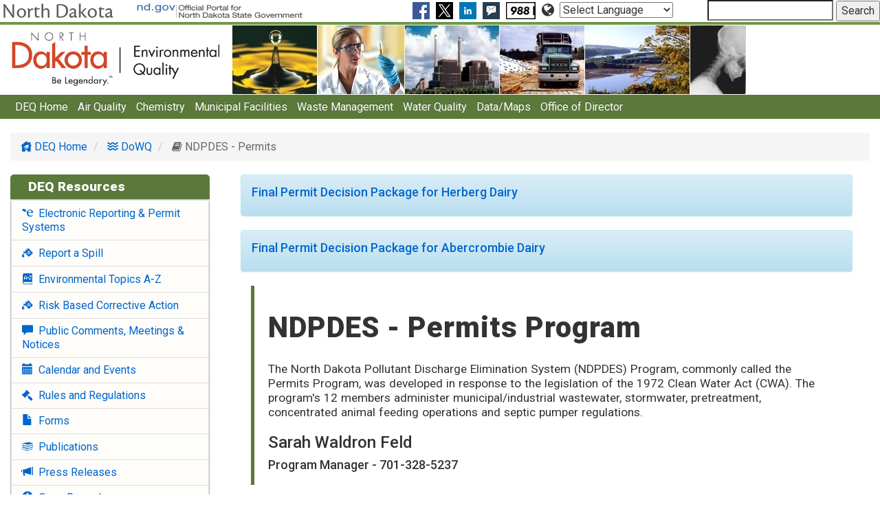

--- FILE ---
content_type: text/html; charset=utf-8
request_url: https://deq.nd.gov/WQ/2_NDPDES_Permits/
body_size: 108745
content:


<!--Test-->
<!DOCTYPE html>
<html>

<head><title>
	NDPDES Permits
</title><meta id="_ctl0_viewport" name="viewport" content="width=device-width">
    <!-- Dont set initial-scale! - rotation bug -->
	<link rel="shortcut icon" href="/favicon.png" type="image/png" />

    <script src="/Includes/jquery-2.2.0.min.js"></script>    
    <link href="https://fonts.googleapis.com/css?family=Roboto:400,400italic,500,500italic,900,300" rel="stylesheet" type="text/css" /><link href="/includes/bootstrap/bootstrap-theme.min.css" rel="stylesheet" /> <!-- Optional - enhances look of buttons etc -->
	<link href="/includes/bootstrap/bootstrap.css" rel="stylesheet" /><link href="/Includes/offcanvas.css" rel="stylesheet" /><link href="/Includes/font-awesome-4.5.0/css/font-awesome.css" rel="stylesheet" /><link href="/Includes/scrolltotop/css/style.css" rel="stylesheet" /><link href="/Includes/breadcrumbs.css" rel="stylesheet" /><link href="/Includes/Calendar.css" rel="stylesheet" /><link href="/Includes/Icons1/flaticon.css" rel="stylesheet" /><link href="/Includes/Icons2/more.css" rel="stylesheet" /><link href="/Includes/EHSStyleSheet.css" rel="stylesheet" />
  

    <!--popover script-->
    <script>
        $(function () {
            $('[rel="popover"]').popover({
                container: 'body',
                html: true,
                content: function () {
                    var clone = $($(this).data('popover-content')).clone(true).removeClass('hide');
                    return clone;
                }
            }).click(function (e) {
                e.preventDefault();
            });
        });
    </script>

    <!--back to top script-->
    <script>
        jQuery(document).ready(function () {
            var offset = 200;
            var duration = 500;
            jQuery(window).scroll(function () {
                if (jQuery(this).scrollTop() > offset) {
                    jQuery('.scroll-to-top').fadeIn(duration);
                } else {
                    jQuery('.scroll-to-top').fadeOut(duration);
                }
            });

            jQuery('.scroll-to-top').click(function (event) {
                event.preventDefault();
                jQuery('html, body').animate({ scrollTop: 0 }, duration);
                return false;
            })

        });
    </script>
    <script>
        jQuery(document).ready(function () {
            if (jQuery(".toggle .toggle-title").hasClass('active')) {
                jQuery(".toggle .toggle-title.active").closest('.toggle').find('.toggle-inner:first').show();
            }
            jQuery(".toggle .toggle-title").click(function () {
                if (jQuery(this).hasClass('active')) {
                    jQuery(this).removeClass("active").closest('.toggle').find('.toggle-inner:first').slideUp(200);
                } else {
                    jQuery(this).addClass("active").closest('.toggle').find('.toggle-inner:first').slideDown(200);
                }
            });
        });

    </script>

        
    <!--this is the top banner with pictures--if you wish to show a different picture link to it by changing the "url('image address')" section-->
    <!--
    <script>
        $("#Picturebar").css("background-image", "url('/AQ/includes/OilGasBackground.jpg')");
    </script>
    -->

    <!--Fill metadata here -->
    <!--
    <meta charset="UTF-8">
<meta name="description" content="basic page content decription">
<meta name="keywords" content="progam,topic,keywords">
<meta name="author" content="program">
    -->

    </head>

<body onload="SizePicture();" onresize="SizePicture();">
    <!--<body>-->
    <!-- NEW PAGES WILL USE BANNER.ASP - OLD PAGES WILL STILL USE HEADER.ASP - keep both around for now for ease of migration -->


    <!-- banner.asp will supercede header.asp for new style pages -->
<a name="top"></a>
<div id="banner"> 
    <table width="100%" style="border-collapse: collapse; margin-bottom: 1px;">
        <tr>
            <td><a class="CSSMenu" href="http://www.nd.gov/">
                <img src="/images/ndgov-banner.gif" border="0" width="451" height="25" alt="nd.gov - The Official Portal for North Dakota State Government"></a></td>
            <td align="right">
                
                <a href="https://fb.me/nddeq" title="NDDEQ Facebook" alt="NDDEQ Facebook" target="_blank"><img align="middle" style="margin-right:5px;" alt="Facebook" src="/images/FacebookIcon.jpg" border="0"></a>
				
				<a href="https://twitter.com/NDenvironment" title="NDDEQ Twitter" alt="NDDEQ Twitter" target="_blank"><img align="middle" style="margin-right:5px;" alt="Twitter" src="/images/X-Icon.png" border="0"></a>
				<a href="https://www.linkedin.com/company/nddeq/" title="NDDEQ LinkedIn" alt="NDDEQ LinkedIn" target="_blank"><img align="middle" style="margin-right:5px;" alt="LinkedIn" src="/images/LinkedInIcon.png" border="0"></a>
                <a href="/Subscriptions/" title="NDDEQ GovDelivery Subscriptions" alt="NDDEQ GovDelivery Subscriptions"><img align="middle" style="margin-right:5px;" alt="GovDelivery Subscriptions" src="/images/GovDeliveryIcon.png" border="0"></a>
				<a href="https://www.samhsa.gov/find-support/in-crisis" title="Suicide &amp; Crisis Lifeline" alt="Suicide &amp; Crisis Lifeline"><img align="middle" style="margin-right:5px;" alt="Suicide &amp; Crisis Lifeline" src="/images/988-Suicide-Prevention-Icon.png" border="0"></a>

				<i class="fa fa-lg fa-globe"> </i>				
				<label for="selectlang"><span class="sr-only">Select Language</span></label>
				<select id="selectlang" onchange="window.location=(this.options[this.selectedIndex].value);">
					<option value="">Select Language</option>
					<option value="https://deq-nd-gov.translate.goog/?_x_tr_sl=en&_x_tr_tl=af&_x_tr_hl=en">Afrikaans</option>
					<option value="https://deq-nd-gov.translate.goog/?_x_tr_sl=en&_x_tr_tl=sq&_x_tr_hl=en">Albanian</option>
					<option value="https://deq-nd-gov.translate.goog/?_x_tr_sl=en&_x_tr_tl=am&_x_tr_hl=en">Amharic</option>
					<option value="https://deq-nd-gov.translate.goog/?_x_tr_sl=en&_x_tr_tl=ar&_x_tr_hl=en">Arabic</option>
					<option value="https://deq-nd-gov.translate.goog/?_x_tr_sl=en&_x_tr_tl=hy&_x_tr_hl=en">Armenian</option>
					<option value="https://deq-nd-gov.translate.goog/?_x_tr_sl=en&_x_tr_tl=az&_x_tr_hl=en">Azerbaijani</option>
					<option value="https://deq-nd-gov.translate.goog/?_x_tr_sl=en&_x_tr_tl=eu&_x_tr_hl=en">Basque</option>
					<option value="https://deq-nd-gov.translate.goog/?_x_tr_sl=en&_x_tr_tl=be&_x_tr_hl=en">Belarusian</option>
					<option value="https://deq-nd-gov.translate.goog/?_x_tr_sl=en&_x_tr_tl=bn&_x_tr_hl=en">Bengali</option>
					<option value="https://deq-nd-gov.translate.goog/?_x_tr_sl=en&_x_tr_tl=bs&_x_tr_hl=en">Bosnian</option>
					<option value="https://deq-nd-gov.translate.goog/?_x_tr_sl=en&_x_tr_tl=bg&_x_tr_hl=en">Bulgarian</option>
					<option value="https://deq-nd-gov.translate.goog/?_x_tr_sl=en&_x_tr_tl=ca&_x_tr_hl=en">Catalan</option>
					<option value="https://deq-nd-gov.translate.goog/?_x_tr_sl=en&_x_tr_tl=ceb&_x_tr_hl=en">Cebuano</option>
					<option value="https://deq-nd-gov.translate.goog/?_x_tr_sl=en&_x_tr_tl=ny&_x_tr_hl=en">Chichewa</option>
					<option value="https://deq-nd-gov.translate.goog/?_x_tr_sl=en&_x_tr_tl=zh-CN&_x_tr_hl=en">Chinese (Simplified)</option>
					<option value="https://deq-nd-gov.translate.goog/?_x_tr_sl=en&_x_tr_tl=zh-TW&_x_tr_hl=en">Chinese (Traditional)</option>
					<option value="https://deq-nd-gov.translate.goog/?_x_tr_sl=en&_x_tr_tl=co&_x_tr_hl=en">Corsican</option>
					<option value="https://deq-nd-gov.translate.goog/?_x_tr_sl=en&_x_tr_tl=hr&_x_tr_hl=en">Croatian</option>
					<option value="https://deq-nd-gov.translate.goog/?_x_tr_sl=en&_x_tr_tl=cs&_x_tr_hl=en">Czech</option>
					<option value="https://deq-nd-gov.translate.goog/?_x_tr_sl=en&_x_tr_tl=da&_x_tr_hl=en">Danish</option>
					<option value="https://deq-nd-gov.translate.goog/?_x_tr_sl=en&_x_tr_tl=nl&_x_tr_hl=en">Dutch</option>
					<option value="https://deq.nd.gov">English</option>
					<option value="https://deq-nd-gov.translate.goog/?_x_tr_sl=en&_x_tr_tl=eo&_x_tr_hl=en">Esperanto</option>
					<option value="https://deq-nd-gov.translate.goog/?_x_tr_sl=en&_x_tr_tl=et&_x_tr_hl=en">Estonian</option>
					<option value="https://deq-nd-gov.translate.goog/?_x_tr_sl=en&_x_tr_tl=tl&_x_tr_hl=en">Filipino</option>
					<option value="https://deq-nd-gov.translate.goog/?_x_tr_sl=en&_x_tr_tl=fi&_x_tr_hl=en">Finnish</option>
					<option value="https://deq-nd-gov.translate.goog/?_x_tr_sl=en&_x_tr_tl=fr&_x_tr_hl=en">French</option>
					<option value="https://deq-nd-gov.translate.goog/?_x_tr_sl=en&_x_tr_tl=fy&_x_tr_hl=en">Frisian</option>
					<option value="https://deq-nd-gov.translate.goog/?_x_tr_sl=en&_x_tr_tl=gl&_x_tr_hl=en">Galician</option>
					<option value="https://deq-nd-gov.translate.goog/?_x_tr_sl=en&_x_tr_tl=ka&_x_tr_hl=en">Georgian</option>
					<option value="https://deq-nd-gov.translate.goog/?_x_tr_sl=en&_x_tr_tl=de&_x_tr_hl=en">German</option>
					<option value="https://deq-nd-gov.translate.goog/?_x_tr_sl=en&_x_tr_tl=el&_x_tr_hl=en">Greek</option>
					<option value="https://deq-nd-gov.translate.goog/?_x_tr_sl=en&_x_tr_tl=gu&_x_tr_hl=en">Gujarati</option>
					<option value="https://deq-nd-gov.translate.goog/?_x_tr_sl=en&_x_tr_tl=ht&_x_tr_hl=en">Haitian Creole</option>
					<option value="https://deq-nd-gov.translate.goog/?_x_tr_sl=en&_x_tr_tl=ha&_x_tr_hl=en">Hausa</option>
					<option value="https://deq-nd-gov.translate.goog/?_x_tr_sl=en&_x_tr_tl=haw&_x_tr_hl=en">Hawaiian</option>
					<option value="https://deq-nd-gov.translate.goog/?_x_tr_sl=en&_x_tr_tl=iw&_x_tr_hl=en">Hebrew</option>
					<option value="https://deq-nd-gov.translate.goog/?_x_tr_sl=en&_x_tr_tl=hi&_x_tr_hl=en">Hindi</option>
					<option value="https://deq-nd-gov.translate.goog/?_x_tr_sl=en&_x_tr_tl=hmn&_x_tr_hl=en">Hmong</option>
					<option value="https://deq-nd-gov.translate.goog/?_x_tr_sl=en&_x_tr_tl=hu&_x_tr_hl=en">Hungarian</option>
					<option value="https://deq-nd-gov.translate.goog/?_x_tr_sl=en&_x_tr_tl=is&_x_tr_hl=en">Icelandic</option>
					<option value="https://deq-nd-gov.translate.goog/?_x_tr_sl=en&_x_tr_tl=ig&_x_tr_hl=en">Igbo</option>
					<option value="https://deq-nd-gov.translate.goog/?_x_tr_sl=en&_x_tr_tl=id&_x_tr_hl=en">Indonesian</option>
					<option value="https://deq-nd-gov.translate.goog/?_x_tr_sl=en&_x_tr_tl=ga&_x_tr_hl=en">Irish</option>
					<option value="https://deq-nd-gov.translate.goog/?_x_tr_sl=en&_x_tr_tl=it&_x_tr_hl=en">Italian</option>
					<option value="https://deq-nd-gov.translate.goog/?_x_tr_sl=en&_x_tr_tl=ja&_x_tr_hl=en">Japanese</option>
					<option value="https://deq-nd-gov.translate.goog/?_x_tr_sl=en&_x_tr_tl=jw&_x_tr_hl=en">Javanese</option>
					<option value="https://deq-nd-gov.translate.goog/?_x_tr_sl=en&_x_tr_tl=kn&_x_tr_hl=en">Kannada</option>
					<option value="https://deq-nd-gov.translate.goog/?_x_tr_sl=en&_x_tr_tl=kk&_x_tr_hl=en">Kazakh</option>
					<option value="https://deq-nd-gov.translate.goog/?_x_tr_sl=en&_x_tr_tl=km&_x_tr_hl=en">Khmer</option>
					<option value="https://deq-nd-gov.translate.goog/?_x_tr_sl=en&_x_tr_tl=rw&_x_tr_hl=en">Kinyarwanda</option>
					<option value="https://deq-nd-gov.translate.goog/?_x_tr_sl=en&_x_tr_tl=ko&_x_tr_hl=en">Korean</option>
					<option value="https://deq-nd-gov.translate.goog/?_x_tr_sl=en&_x_tr_tl=ku&_x_tr_hl=en">Kurdish (Kurmanji)</option>
					<option value="https://deq-nd-gov.translate.goog/?_x_tr_sl=en&_x_tr_tl=ky&_x_tr_hl=en">Kyrgyz</option>
					<option value="https://deq-nd-gov.translate.goog/?_x_tr_sl=en&_x_tr_tl=lo&_x_tr_hl=en">Lao</option>
					<option value="https://deq-nd-gov.translate.goog/?_x_tr_sl=en&_x_tr_tl=la&_x_tr_hl=en">Latin</option>
					<option value="https://deq-nd-gov.translate.goog/?_x_tr_sl=en&_x_tr_tl=lv&_x_tr_hl=en">Latvian</option>
					<option value="https://deq-nd-gov.translate.goog/?_x_tr_sl=en&_x_tr_tl=lt&_x_tr_hl=en">Lithuanian</option>
					<option value="https://deq-nd-gov.translate.goog/?_x_tr_sl=en&_x_tr_tl=lb&_x_tr_hl=en">Luxembourgish</option>
					<option value="https://deq-nd-gov.translate.goog/?_x_tr_sl=en&_x_tr_tl=mk&_x_tr_hl=en">Macedonian</option>
					<option value="https://deq-nd-gov.translate.goog/?_x_tr_sl=en&_x_tr_tl=mg&_x_tr_hl=en">Malagasy</option>
					<option value="https://deq-nd-gov.translate.goog/?_x_tr_sl=en&_x_tr_tl=ms&_x_tr_hl=en">Malay</option>
					<option value="https://deq-nd-gov.translate.goog/?_x_tr_sl=en&_x_tr_tl=ml&_x_tr_hl=en">Malayalam</option>
					<option value="https://deq-nd-gov.translate.goog/?_x_tr_sl=en&_x_tr_tl=mt&_x_tr_hl=en">Maltese</option>
					<option value="https://deq-nd-gov.translate.goog/?_x_tr_sl=en&_x_tr_tl=mi&_x_tr_hl=en">Maori</option>
					<option value="https://deq-nd-gov.translate.goog/?_x_tr_sl=en&_x_tr_tl=mr&_x_tr_hl=en">Marathi</option>
					<option value="https://deq-nd-gov.translate.goog/?_x_tr_sl=en&_x_tr_tl=mn&_x_tr_hl=en">Mongolian</option>
					<option value="https://deq-nd-gov.translate.goog/?_x_tr_sl=en&_x_tr_tl=my&_x_tr_hl=en">Myanmar (Burmese)</option>
					<option value="https://deq-nd-gov.translate.goog/?_x_tr_sl=en&_x_tr_tl=ne&_x_tr_hl=en">Nepali</option>
					<option value="https://deq-nd-gov.translate.goog/?_x_tr_sl=en&_x_tr_tl=no&_x_tr_hl=en">Norwegian</option>
					<option value="https://deq-nd-gov.translate.goog/?_x_tr_sl=en&_x_tr_tl=or&_x_tr_hl=en">Odia (Oriya)</option>
					<option value="https://deq-nd-gov.translate.goog/?_x_tr_sl=en&_x_tr_tl=ps&_x_tr_hl=en">Pashto</option>
					<option value="https://deq-nd-gov.translate.goog/?_x_tr_sl=en&_x_tr_tl=fa&_x_tr_hl=en">Persian</option>
					<option value="https://deq-nd-gov.translate.goog/?_x_tr_sl=en&_x_tr_tl=pl&_x_tr_hl=en">Polish</option>
					<option value="https://deq-nd-gov.translate.goog/?_x_tr_sl=en&_x_tr_tl=pt&_x_tr_hl=en">Portuguese</option>
					<option value="https://deq-nd-gov.translate.goog/?_x_tr_sl=en&_x_tr_tl=pa&_x_tr_hl=en">Punjabi</option>
					<option value="https://deq-nd-gov.translate.goog/?_x_tr_sl=en&_x_tr_tl=ro&_x_tr_hl=en">Romanian</option>
					<option value="https://deq-nd-gov.translate.goog/?_x_tr_sl=en&_x_tr_tl=ru&_x_tr_hl=en">Russian</option>
					<option value="https://deq-nd-gov.translate.goog/?_x_tr_sl=en&_x_tr_tl=sm&_x_tr_hl=en">Samoan</option>
					<option value="https://deq-nd-gov.translate.goog/?_x_tr_sl=en&_x_tr_tl=gd&_x_tr_hl=en">Scots Gaelic</option>
					<option value="https://deq-nd-gov.translate.goog/?_x_tr_sl=en&_x_tr_tl=sr&_x_tr_hl=en">Serbian</option>
					<option value="https://deq-nd-gov.translate.goog/?_x_tr_sl=en&_x_tr_tl=st&_x_tr_hl=en">Sesotho</option>
					<option value="https://deq-nd-gov.translate.goog/?_x_tr_sl=en&_x_tr_tl=sn&_x_tr_hl=en">Shona</option>
					<option value="https://deq-nd-gov.translate.goog/?_x_tr_sl=en&_x_tr_tl=sd&_x_tr_hl=en">Sindhi</option>
					<option value="https://deq-nd-gov.translate.goog/?_x_tr_sl=en&_x_tr_tl=si&_x_tr_hl=en">Sinhala</option>
					<option value="https://deq-nd-gov.translate.goog/?_x_tr_sl=en&_x_tr_tl=sk&_x_tr_hl=en">Slovak</option>
					<option value="https://deq-nd-gov.translate.goog/?_x_tr_sl=en&_x_tr_tl=sl&_x_tr_hl=en">Slovenian</option>
					<option value="https://deq-nd-gov.translate.goog/?_x_tr_sl=en&_x_tr_tl=so&_x_tr_hl=en">Somali</option>
					<option value="https://deq-nd-gov.translate.goog/?_x_tr_sl=en&_x_tr_tl=es&_x_tr_hl=en">Spanish</option>
					<option value="https://deq-nd-gov.translate.goog/?_x_tr_sl=en&_x_tr_tl=su&_x_tr_hl=en">Sundanese</option>
					<option value="https://deq-nd-gov.translate.goog/?_x_tr_sl=en&_x_tr_tl=sw&_x_tr_hl=en">Swahili</option>
					<option value="https://deq-nd-gov.translate.goog/?_x_tr_sl=en&_x_tr_tl=sv&_x_tr_hl=en">Swedish</option>
					<option value="https://deq-nd-gov.translate.goog/?_x_tr_sl=en&_x_tr_tl=tg&_x_tr_hl=en">Tajik</option>
					<option value="https://deq-nd-gov.translate.goog/?_x_tr_sl=en&_x_tr_tl=ta&_x_tr_hl=en">Tamil</option>
					<option value="https://deq-nd-gov.translate.goog/?_x_tr_sl=en&_x_tr_tl=tt&_x_tr_hl=en">Tatar</option>
					<option value="https://deq-nd-gov.translate.goog/?_x_tr_sl=en&_x_tr_tl=te&_x_tr_hl=en">Telugu</option>
					<option value="https://deq-nd-gov.translate.goog/?_x_tr_sl=en&_x_tr_tl=th&_x_tr_hl=en">Thai</option>
					<option value="https://deq-nd-gov.translate.goog/?_x_tr_sl=en&_x_tr_tl=tr&_x_tr_hl=en">Turkish</option>
					<option value="https://deq-nd-gov.translate.goog/?_x_tr_sl=en&_x_tr_tl=tk&_x_tr_hl=en">Turkmen</option>
					<option value="https://deq-nd-gov.translate.goog/?_x_tr_sl=en&_x_tr_tl=uk&_x_tr_hl=en">Ukrainian</option>
					<option value="https://deq-nd-gov.translate.goog/?_x_tr_sl=en&_x_tr_tl=ur&_x_tr_hl=en">Urdu</option>
					<option value="https://deq-nd-gov.translate.goog/?_x_tr_sl=en&_x_tr_tl=ug&_x_tr_hl=en">Uyghur</option>
					<option value="https://deq-nd-gov.translate.goog/?_x_tr_sl=en&_x_tr_tl=uz&_x_tr_hl=en">Uzbek</option>
					<option value="https://deq-nd-gov.translate.goog/?_x_tr_sl=en&_x_tr_tl=vi&_x_tr_hl=en">Vietnamese</option>
					<option value="https://deq-nd-gov.translate.goog/?_x_tr_sl=en&_x_tr_tl=cy&_x_tr_hl=en">Welsh</option>
					<option value="https://deq-nd-gov.translate.goog/?_x_tr_sl=en&_x_tr_tl=xh&_x_tr_hl=en">Xhosa</option>
					<option value="https://deq-nd-gov.translate.goog/?_x_tr_sl=en&_x_tr_tl=yi&_x_tr_hl=en">Yiddish</option>
					<option value="https://deq-nd-gov.translate.goog/?_x_tr_sl=en&_x_tr_tl=yo&_x_tr_hl=en">Yoruba</option>
					<option value="https://deq-nd-gov.translate.goog/?_x_tr_sl=en&_x_tr_tl=zu&_x_tr_hl=en">Zulu</option>
				</select>
				
				
				
				<!--<a class="CSSMenu" href="http://www.ndtourism.com/">
                <img src="/images/tourism-banner-blue.gif" border="0" width="95" height="25" alt="North Dakota: Legendary. Follow the trail of legends"></a>-->
            </td>
            <td align="right">
                <form style="display: inline; margin: 0; margin-top: 0px; margin-bottom: 0px" name="f" action="https://www.nd.gov/gsearch" method="get">
                    <input value="all_state" name="client" type="hidden">
                    <input value="all_state" name="site" type="hidden">
                    <input value="xml_no_dtd" name="output" type="hidden">
                    <input value="all_state" name="proxystylesheet" type="hidden">
                    <input type="hidden" name="as_oq" value="site:www.ndhealth.gov site:www.ndflu.com site:www.diabetesnd.org site:www.ndhan.gov">
                    <input value="http://www.ndhealth.gov" name="returnSiteURL" type="hidden">
                    <input value="North_Dakota_Department_of_Health" name="returnSiteName" type="hidden">
                    <input name="num" value="25" type="hidden">
                    <label for="searchwords"><span style='display: none' class="medium">Search: </span></label>
                    <input style="height: 30px;" type="search" name="q" size="20" id="searchwords" value="" title="Search">
                    <input value="Search" name="btnG" type="submit"  onclick="window.location.href = '/search/default.aspx?site_search=deq.nd.gov&title=Search&query=' + document.getElementById('searchwords').value; return (false);">
                </form>
            </td>
        </tr>
    </table>

    <table width="100%" border="0" cellpadding="0" border-collapse: collapse">
        <tr>

            <td style="   border-left-width: 0px; border-right-width: 0px; border-bottom-style: solid; border-bottom-color: #9D040A; border-bottom-width: 0px; border-top-style: solid; border-top-color: #709749; border-top-width: 4px;" width="1%">
                    <!-- Start new banner title -->
                    <div style="position:relative;"><!-- Div needed for absolute positioning of banner-title -->
                        <a class="CSSMenu" title="Go to the DEQ home page" href="/">
                            <img src="/images/DEQ-Logo.png" border="0"  height="102" hspace="0" vspace="0" alt="Go to the DEQ home page">
                            <div id="banner-title"></div>
                        </a>
                    </div>
                    <!-- End new banner title -->
            </td>

            <td width="99%" style="border-bottom-style: solid; border-bottom-color: #9D040A; border-bottom-width: 0px; border-top-style: solid; border-top-color: #709749; border-top-width: 4px;">
                <div id="Picturebar" name="Picturebar" style='float: left; width: 500px; height: 102px; background-image: url("/includes/LogoPhotos.jpg")'></div>
            </td>

        </tr>
    </table>
</div>
<!-- end banner -->

<div id="banner-mobile" >
        <!-- Start new mobile banner title -->
        <div style="position:relative;"><!-- Div needed for absolute positioning of banner-title-mobile -->
            <a class="CSSMenu" title="Go to the Health Department Home Page" href="/">
                <img src="/images/DEQ-Logo.png" border="0" width="300" hspace="5" vspace="5" alt="Go to the Health Department home page">
                <div id="banner-title-mobile"></div>
            </a>
        </div>
        <!-- End new mobile banner title -->
    
    <form style="display: block; margin-left: 5px; margin-bottom: 5px;" name="f" action="https://www.nd.gov/gsearch" method="get">
        
        <input value="all_state" name="client" type="hidden">
        <input value="all_state" name="site" type="hidden">
        <input value="xml_no_dtd" name="output" type="hidden">
        <input value="all_state" name="proxystylesheet" type="hidden">
        <input type="hidden" name="as_oq" value="site:www.ndhealth.gov site:www.ndflu.com site:www.diabetesnd.org site:www.ndhan.gov">
        <input value="http://www.ndhealth.gov" name="returnSiteURL" type="hidden">
        <input value="North_Dakota_Department_of_Health" name="returnSiteName" type="hidden">
        <input name="num" value="25" type="hidden">        
        <label for="searchwordsmobile"><span style='display: none' class="medium">Search: </span></label>
		<input style="height: 30px; font-size: 16px; padding-left: 5px;" type="search" name="q" size="20" id="searchwordsmobile" value="" title="Search">
        <input class="btn btn-sm" style="color: white; background-color: #709749; margin-bottom: 4px;" value="Search" name="btnG" type="submit" onclick="window.location.href = '/search/default.aspx?site_search=deq.nd.gov&title=Search&query=' + document.getElementById('searchwordsmobile').value; return (false);">
        
		<br />
		<i class="fa fa-globe"> </i>
		<label for="selectlangmobile"><span class="sr-only">Select Language</span></label>
		<select id="selectlangmobile" onchange="window.location=(this.options[this.selectedIndex].value);">
			<option value="">Select Language</option>
			<option value="https://deq-nd-gov.translate.goog/?_x_tr_sl=en&_x_tr_tl=af&_x_tr_hl=en">Afrikaans</option>
			<option value="https://deq-nd-gov.translate.goog/?_x_tr_sl=en&_x_tr_tl=sq&_x_tr_hl=en">Albanian</option>
			<option value="https://deq-nd-gov.translate.goog/?_x_tr_sl=en&_x_tr_tl=am&_x_tr_hl=en">Amharic</option>
			<option value="https://deq-nd-gov.translate.goog/?_x_tr_sl=en&_x_tr_tl=ar&_x_tr_hl=en">Arabic</option>
			<option value="https://deq-nd-gov.translate.goog/?_x_tr_sl=en&_x_tr_tl=hy&_x_tr_hl=en">Armenian</option>
			<option value="https://deq-nd-gov.translate.goog/?_x_tr_sl=en&_x_tr_tl=az&_x_tr_hl=en">Azerbaijani</option>
			<option value="https://deq-nd-gov.translate.goog/?_x_tr_sl=en&_x_tr_tl=eu&_x_tr_hl=en">Basque</option>
			<option value="https://deq-nd-gov.translate.goog/?_x_tr_sl=en&_x_tr_tl=be&_x_tr_hl=en">Belarusian</option>
			<option value="https://deq-nd-gov.translate.goog/?_x_tr_sl=en&_x_tr_tl=bn&_x_tr_hl=en">Bengali</option>
			<option value="https://deq-nd-gov.translate.goog/?_x_tr_sl=en&_x_tr_tl=bs&_x_tr_hl=en">Bosnian</option>
			<option value="https://deq-nd-gov.translate.goog/?_x_tr_sl=en&_x_tr_tl=bg&_x_tr_hl=en">Bulgarian</option>
			<option value="https://deq-nd-gov.translate.goog/?_x_tr_sl=en&_x_tr_tl=ca&_x_tr_hl=en">Catalan</option>
			<option value="https://deq-nd-gov.translate.goog/?_x_tr_sl=en&_x_tr_tl=ceb&_x_tr_hl=en">Cebuano</option>
			<option value="https://deq-nd-gov.translate.goog/?_x_tr_sl=en&_x_tr_tl=ny&_x_tr_hl=en">Chichewa</option>
			<option value="https://deq-nd-gov.translate.goog/?_x_tr_sl=en&_x_tr_tl=zh-CN&_x_tr_hl=en">Chinese (Simplified)</option>
			<option value="https://deq-nd-gov.translate.goog/?_x_tr_sl=en&_x_tr_tl=zh-TW&_x_tr_hl=en">Chinese (Traditional)</option>
			<option value="https://deq-nd-gov.translate.goog/?_x_tr_sl=en&_x_tr_tl=co&_x_tr_hl=en">Corsican</option>
			<option value="https://deq-nd-gov.translate.goog/?_x_tr_sl=en&_x_tr_tl=hr&_x_tr_hl=en">Croatian</option>
			<option value="https://deq-nd-gov.translate.goog/?_x_tr_sl=en&_x_tr_tl=cs&_x_tr_hl=en">Czech</option>
			<option value="https://deq-nd-gov.translate.goog/?_x_tr_sl=en&_x_tr_tl=da&_x_tr_hl=en">Danish</option>
			<option value="https://deq-nd-gov.translate.goog/?_x_tr_sl=en&_x_tr_tl=nl&_x_tr_hl=en">Dutch</option>
			<option value="https://deq.nd.gov">English</option>
			<option value="https://deq-nd-gov.translate.goog/?_x_tr_sl=en&_x_tr_tl=eo&_x_tr_hl=en">Esperanto</option>
			<option value="https://deq-nd-gov.translate.goog/?_x_tr_sl=en&_x_tr_tl=et&_x_tr_hl=en">Estonian</option>
			<option value="https://deq-nd-gov.translate.goog/?_x_tr_sl=en&_x_tr_tl=tl&_x_tr_hl=en">Filipino</option>
			<option value="https://deq-nd-gov.translate.goog/?_x_tr_sl=en&_x_tr_tl=fi&_x_tr_hl=en">Finnish</option>
			<option value="https://deq-nd-gov.translate.goog/?_x_tr_sl=en&_x_tr_tl=fr&_x_tr_hl=en">French</option>
			<option value="https://deq-nd-gov.translate.goog/?_x_tr_sl=en&_x_tr_tl=fy&_x_tr_hl=en">Frisian</option>
			<option value="https://deq-nd-gov.translate.goog/?_x_tr_sl=en&_x_tr_tl=gl&_x_tr_hl=en">Galician</option>
			<option value="https://deq-nd-gov.translate.goog/?_x_tr_sl=en&_x_tr_tl=ka&_x_tr_hl=en">Georgian</option>
			<option value="https://deq-nd-gov.translate.goog/?_x_tr_sl=en&_x_tr_tl=de&_x_tr_hl=en">German</option>
			<option value="https://deq-nd-gov.translate.goog/?_x_tr_sl=en&_x_tr_tl=el&_x_tr_hl=en">Greek</option>
			<option value="https://deq-nd-gov.translate.goog/?_x_tr_sl=en&_x_tr_tl=gu&_x_tr_hl=en">Gujarati</option>
			<option value="https://deq-nd-gov.translate.goog/?_x_tr_sl=en&_x_tr_tl=ht&_x_tr_hl=en">Haitian Creole</option>
			<option value="https://deq-nd-gov.translate.goog/?_x_tr_sl=en&_x_tr_tl=ha&_x_tr_hl=en">Hausa</option>
			<option value="https://deq-nd-gov.translate.goog/?_x_tr_sl=en&_x_tr_tl=haw&_x_tr_hl=en">Hawaiian</option>
			<option value="https://deq-nd-gov.translate.goog/?_x_tr_sl=en&_x_tr_tl=iw&_x_tr_hl=en">Hebrew</option>
			<option value="https://deq-nd-gov.translate.goog/?_x_tr_sl=en&_x_tr_tl=hi&_x_tr_hl=en">Hindi</option>
			<option value="https://deq-nd-gov.translate.goog/?_x_tr_sl=en&_x_tr_tl=hmn&_x_tr_hl=en">Hmong</option>
			<option value="https://deq-nd-gov.translate.goog/?_x_tr_sl=en&_x_tr_tl=hu&_x_tr_hl=en">Hungarian</option>
			<option value="https://deq-nd-gov.translate.goog/?_x_tr_sl=en&_x_tr_tl=is&_x_tr_hl=en">Icelandic</option>
			<option value="https://deq-nd-gov.translate.goog/?_x_tr_sl=en&_x_tr_tl=ig&_x_tr_hl=en">Igbo</option>
			<option value="https://deq-nd-gov.translate.goog/?_x_tr_sl=en&_x_tr_tl=id&_x_tr_hl=en">Indonesian</option>
			<option value="https://deq-nd-gov.translate.goog/?_x_tr_sl=en&_x_tr_tl=ga&_x_tr_hl=en">Irish</option>
			<option value="https://deq-nd-gov.translate.goog/?_x_tr_sl=en&_x_tr_tl=it&_x_tr_hl=en">Italian</option>
			<option value="https://deq-nd-gov.translate.goog/?_x_tr_sl=en&_x_tr_tl=ja&_x_tr_hl=en">Japanese</option>
			<option value="https://deq-nd-gov.translate.goog/?_x_tr_sl=en&_x_tr_tl=jw&_x_tr_hl=en">Javanese</option>
			<option value="https://deq-nd-gov.translate.goog/?_x_tr_sl=en&_x_tr_tl=kn&_x_tr_hl=en">Kannada</option>
			<option value="https://deq-nd-gov.translate.goog/?_x_tr_sl=en&_x_tr_tl=kk&_x_tr_hl=en">Kazakh</option>
			<option value="https://deq-nd-gov.translate.goog/?_x_tr_sl=en&_x_tr_tl=km&_x_tr_hl=en">Khmer</option>
			<option value="https://deq-nd-gov.translate.goog/?_x_tr_sl=en&_x_tr_tl=rw&_x_tr_hl=en">Kinyarwanda</option>
			<option value="https://deq-nd-gov.translate.goog/?_x_tr_sl=en&_x_tr_tl=ko&_x_tr_hl=en">Korean</option>
			<option value="https://deq-nd-gov.translate.goog/?_x_tr_sl=en&_x_tr_tl=ku&_x_tr_hl=en">Kurdish (Kurmanji)</option>
			<option value="https://deq-nd-gov.translate.goog/?_x_tr_sl=en&_x_tr_tl=ky&_x_tr_hl=en">Kyrgyz</option>
			<option value="https://deq-nd-gov.translate.goog/?_x_tr_sl=en&_x_tr_tl=lo&_x_tr_hl=en">Lao</option>
			<option value="https://deq-nd-gov.translate.goog/?_x_tr_sl=en&_x_tr_tl=la&_x_tr_hl=en">Latin</option>
			<option value="https://deq-nd-gov.translate.goog/?_x_tr_sl=en&_x_tr_tl=lv&_x_tr_hl=en">Latvian</option>
			<option value="https://deq-nd-gov.translate.goog/?_x_tr_sl=en&_x_tr_tl=lt&_x_tr_hl=en">Lithuanian</option>
			<option value="https://deq-nd-gov.translate.goog/?_x_tr_sl=en&_x_tr_tl=lb&_x_tr_hl=en">Luxembourgish</option>
			<option value="https://deq-nd-gov.translate.goog/?_x_tr_sl=en&_x_tr_tl=mk&_x_tr_hl=en">Macedonian</option>
			<option value="https://deq-nd-gov.translate.goog/?_x_tr_sl=en&_x_tr_tl=mg&_x_tr_hl=en">Malagasy</option>
			<option value="https://deq-nd-gov.translate.goog/?_x_tr_sl=en&_x_tr_tl=ms&_x_tr_hl=en">Malay</option>
			<option value="https://deq-nd-gov.translate.goog/?_x_tr_sl=en&_x_tr_tl=ml&_x_tr_hl=en">Malayalam</option>
			<option value="https://deq-nd-gov.translate.goog/?_x_tr_sl=en&_x_tr_tl=mt&_x_tr_hl=en">Maltese</option>
			<option value="https://deq-nd-gov.translate.goog/?_x_tr_sl=en&_x_tr_tl=mi&_x_tr_hl=en">Maori</option>
			<option value="https://deq-nd-gov.translate.goog/?_x_tr_sl=en&_x_tr_tl=mr&_x_tr_hl=en">Marathi</option>
			<option value="https://deq-nd-gov.translate.goog/?_x_tr_sl=en&_x_tr_tl=mn&_x_tr_hl=en">Mongolian</option>
			<option value="https://deq-nd-gov.translate.goog/?_x_tr_sl=en&_x_tr_tl=my&_x_tr_hl=en">Myanmar (Burmese)</option>
			<option value="https://deq-nd-gov.translate.goog/?_x_tr_sl=en&_x_tr_tl=ne&_x_tr_hl=en">Nepali</option>
			<option value="https://deq-nd-gov.translate.goog/?_x_tr_sl=en&_x_tr_tl=no&_x_tr_hl=en">Norwegian</option>
			<option value="https://deq-nd-gov.translate.goog/?_x_tr_sl=en&_x_tr_tl=or&_x_tr_hl=en">Odia (Oriya)</option>
			<option value="https://deq-nd-gov.translate.goog/?_x_tr_sl=en&_x_tr_tl=ps&_x_tr_hl=en">Pashto</option>
			<option value="https://deq-nd-gov.translate.goog/?_x_tr_sl=en&_x_tr_tl=fa&_x_tr_hl=en">Persian</option>
			<option value="https://deq-nd-gov.translate.goog/?_x_tr_sl=en&_x_tr_tl=pl&_x_tr_hl=en">Polish</option>
			<option value="https://deq-nd-gov.translate.goog/?_x_tr_sl=en&_x_tr_tl=pt&_x_tr_hl=en">Portuguese</option>
			<option value="https://deq-nd-gov.translate.goog/?_x_tr_sl=en&_x_tr_tl=pa&_x_tr_hl=en">Punjabi</option>
			<option value="https://deq-nd-gov.translate.goog/?_x_tr_sl=en&_x_tr_tl=ro&_x_tr_hl=en">Romanian</option>
			<option value="https://deq-nd-gov.translate.goog/?_x_tr_sl=en&_x_tr_tl=ru&_x_tr_hl=en">Russian</option>
			<option value="https://deq-nd-gov.translate.goog/?_x_tr_sl=en&_x_tr_tl=sm&_x_tr_hl=en">Samoan</option>
			<option value="https://deq-nd-gov.translate.goog/?_x_tr_sl=en&_x_tr_tl=gd&_x_tr_hl=en">Scots Gaelic</option>
			<option value="https://deq-nd-gov.translate.goog/?_x_tr_sl=en&_x_tr_tl=sr&_x_tr_hl=en">Serbian</option>
			<option value="https://deq-nd-gov.translate.goog/?_x_tr_sl=en&_x_tr_tl=st&_x_tr_hl=en">Sesotho</option>
			<option value="https://deq-nd-gov.translate.goog/?_x_tr_sl=en&_x_tr_tl=sn&_x_tr_hl=en">Shona</option>
			<option value="https://deq-nd-gov.translate.goog/?_x_tr_sl=en&_x_tr_tl=sd&_x_tr_hl=en">Sindhi</option>
			<option value="https://deq-nd-gov.translate.goog/?_x_tr_sl=en&_x_tr_tl=si&_x_tr_hl=en">Sinhala</option>
			<option value="https://deq-nd-gov.translate.goog/?_x_tr_sl=en&_x_tr_tl=sk&_x_tr_hl=en">Slovak</option>
			<option value="https://deq-nd-gov.translate.goog/?_x_tr_sl=en&_x_tr_tl=sl&_x_tr_hl=en">Slovenian</option>
			<option value="https://deq-nd-gov.translate.goog/?_x_tr_sl=en&_x_tr_tl=so&_x_tr_hl=en">Somali</option>
			<option value="https://deq-nd-gov.translate.goog/?_x_tr_sl=en&_x_tr_tl=es&_x_tr_hl=en">Spanish</option>
			<option value="https://deq-nd-gov.translate.goog/?_x_tr_sl=en&_x_tr_tl=su&_x_tr_hl=en">Sundanese</option>
			<option value="https://deq-nd-gov.translate.goog/?_x_tr_sl=en&_x_tr_tl=sw&_x_tr_hl=en">Swahili</option>
			<option value="https://deq-nd-gov.translate.goog/?_x_tr_sl=en&_x_tr_tl=sv&_x_tr_hl=en">Swedish</option>
			<option value="https://deq-nd-gov.translate.goog/?_x_tr_sl=en&_x_tr_tl=tg&_x_tr_hl=en">Tajik</option>
			<option value="https://deq-nd-gov.translate.goog/?_x_tr_sl=en&_x_tr_tl=ta&_x_tr_hl=en">Tamil</option>
			<option value="https://deq-nd-gov.translate.goog/?_x_tr_sl=en&_x_tr_tl=tt&_x_tr_hl=en">Tatar</option>
			<option value="https://deq-nd-gov.translate.goog/?_x_tr_sl=en&_x_tr_tl=te&_x_tr_hl=en">Telugu</option>
			<option value="https://deq-nd-gov.translate.goog/?_x_tr_sl=en&_x_tr_tl=th&_x_tr_hl=en">Thai</option>
			<option value="https://deq-nd-gov.translate.goog/?_x_tr_sl=en&_x_tr_tl=tr&_x_tr_hl=en">Turkish</option>
			<option value="https://deq-nd-gov.translate.goog/?_x_tr_sl=en&_x_tr_tl=tk&_x_tr_hl=en">Turkmen</option>
			<option value="https://deq-nd-gov.translate.goog/?_x_tr_sl=en&_x_tr_tl=uk&_x_tr_hl=en">Ukrainian</option>
			<option value="https://deq-nd-gov.translate.goog/?_x_tr_sl=en&_x_tr_tl=ur&_x_tr_hl=en">Urdu</option>
			<option value="https://deq-nd-gov.translate.goog/?_x_tr_sl=en&_x_tr_tl=ug&_x_tr_hl=en">Uyghur</option>
			<option value="https://deq-nd-gov.translate.goog/?_x_tr_sl=en&_x_tr_tl=uz&_x_tr_hl=en">Uzbek</option>
			<option value="https://deq-nd-gov.translate.goog/?_x_tr_sl=en&_x_tr_tl=vi&_x_tr_hl=en">Vietnamese</option>
			<option value="https://deq-nd-gov.translate.goog/?_x_tr_sl=en&_x_tr_tl=cy&_x_tr_hl=en">Welsh</option>
			<option value="https://deq-nd-gov.translate.goog/?_x_tr_sl=en&_x_tr_tl=xh&_x_tr_hl=en">Xhosa</option>
			<option value="https://deq-nd-gov.translate.goog/?_x_tr_sl=en&_x_tr_tl=yi&_x_tr_hl=en">Yiddish</option>
			<option value="https://deq-nd-gov.translate.goog/?_x_tr_sl=en&_x_tr_tl=yo&_x_tr_hl=en">Yoruba</option>
			<option value="https://deq-nd-gov.translate.goog/?_x_tr_sl=en&_x_tr_tl=zu&_x_tr_hl=en">Zulu</option>
		</select>
        <!--
		<a href="https://fb.me/nddeq" target="_blank"><img align="middle" style="margin-left:20px;margin-right:5px;" alt="Facebook" src="/images/FacebookIcon.jpg" border="0"></a>
		<a href="https://twitter.com/NDenvironment" title="NDDEQ Twitter" alt="NDDEQ Twitter" target="_blank"><img align="middle" style="margin-right:5px;" alt="Twitter" src="/images/TwitterIcon.png" border="0"></a>
		<a href="https://www.linkedin.com/company/nddeq/" title="NDDEQ LinkedIn" alt="NDDEQ LinkedIn" target="_blank"><img align="middle" style="margin-right:5px;" alt="LinkedIn" src="/images/LinkedInIcon.png" border="0"></a>
		<a href="/Subscriptions/" title="NDDEQ GovDelivery Subscriptions" alt="NDDEQ GovDelivery Subscriptions"><img align="middle" style="margin-right:5px;" alt="GovDelivery Subscriptions" src="/images/GovDeliveryIcon.png" border="0"></a>
		-->
				
    </form>
    
</div>
<!-- end banner-mobile -->



<!-- Navigation bar -->
<nav class="navbar navbar-inverse" role="navigation">
    
    <div>
    <!--<div class="container-fluid"> container-fluid causes black background on nav bar -->
        <!-- Brand and toggle get grouped for better mobile display -->
        <div class="navbar-header">
                    
            <button id="left-navbar-off-canvas" type="button" style="padding-top:5px; padding-bottom:2px; margin-left:15px;" class="navbar-toggle collapsed pull-left"  data-toggle="offcanvas">
				<span class="sr-only">Toggle left popout navigation</span>
				<span style="font-size:20px; color:white;" class="glyphicon glyphicon-resize-horizontal"></span>
			</button>
        
            <button type="button" class="navbar-toggle collapsed" data-toggle="collapse" data-target="#site-navbar-collapse">
                <span class="sr-only">Toggle top navigation</span>
                <span class="icon-bar"></span>
                <span class="icon-bar"></span>
                <span class="icon-bar"></span>
            </button>
                
        </div>
        
        <!-- Collect the nav links, forms, and other content for toggling -->
        <!-- position:relative; z-index:1; fixes old IPad dropdown transparency issue -->
        <div style="position:relative; z-index:1;" class="collapse navbar-collapse" id="site-navbar-collapse">            
        <!--<div style="margin-left: -20px; margin-right:-20px; position:relative; z-index:1;" class="collapse navbar-collapse" id="site-navbar-collapse"> -->
                
            <ul class="nav navbar-nav">

               <li><a href="/default.aspx">DEQ Home</a></li>
               <li><a href="/AQ/">Air Quality</a></li>
               <li><a href="/chemistry/">Chemistry</a></li>
               <li><a href="/MF/">Municipal Facilities</a></li>
               <li><a href="/WM/">Waste Management</a></li>
               <li><a href="/WQ/">Water Quality</a></li>
			   <li><a href="/portal/DataMaps/">Data/Maps</a></li>			   
               <li><a href="/Director/">Office of Director</a></li>
               


                <!-- single line entry along side of multi-line menu items - vertical centering
                    <li><a href="#">Link with long name</a></li>
                    <li><a style="line-height:250%" href="#">Link</a></li>
                -->

                <!-- regular dropdown - ie non mega-menu
                <li class="dropdown">
                    <a href="#" class="dropdown-toggle" data-toggle="dropdown">Sections<span class="caret"></span></a>
                    <ul style="font-size:11.5px;" class="dropdown-menu" role="menu">
                        <li><a href="#"><span>Community Health</span></a></li>
                        <li><a href="#">Emergency Preparedness</a></li>
                        <li><a href="#">Medical Services</a></li>
                        <li><a href="#">Health Resources</a></li>
                        <li><a href="#">Environmental Health</a></li>
                        <li><a href="#">Administrative Support</a></li>
                        <li class="divider"></li>
                        <li><a href="#">This is a seperated link here that is very very long<br /> indeed very very long indeed very very long indeed</a></li>
                        <li><a href="#">Another link</a></li>
                        <li><a href="#">One more link</a></li>
                    </ul>
                </li>
                -->

            </ul> <!-- END NAV NAV-BAR -->
                


        </div>
        <!-- END .navbar-collapse -->
    </div>
    <!-- END container div -->

    <!-- Office closing message start -->
    <!-- Office closing message end -->
	
         <!-- END container div -->

    <!-- Flood alert message start -->
    
	<!--
	<div style="margin-bottom:0px;" class="alert alert-danger" role="alert">
        <h4>Alert: Due to inclement weather, water operator training scheduled for March 6-8 is canceled.</h4>
     </div>
	 -->
	
    <!-- Office closing message end -->
</nav>




    <!-- Breadcrumbs start -->
    <div class="container-fluid">
        <ol class="breadcrumb">
            
            <li><a href="/"><i class="flaticon-leaf93" aria-hidden="true"></i>&nbsp;DEQ Home</a></li>
            <!-- extra linked breadcrumbs
            <li><a href=" "><i class="" aria-hidden="true"></i>&nbsp;EHS Home</a></li>
            -->
            <!--li class="active" is the current page breadcrumb with no hyperlink for the page-->
            <li><a href="/WQ/default.aspx">
                <!--use program icons-->
                <i class=" flaticon-beach16 fla-md"></i>&nbsp;DoWQ</a></li>
            <li class="active">
                <!--use program icons-->
                <i class="fa fa-book"></i>&nbsp;NDPDES - Permits</li>
        </ol>
    </div>
    <!-- Breadcrumbs end -->



    <!-- Uses Bootstrap grid for column layout -->
    <div class="container-fluid">
        <div class="row row-offcanvas row-offcanvas-left">


            <!-- LEFT NAVIGATION COLUMN -->
            <div class="col-xs-6 col-sm-3 sidebar-offcanvas" role="navigation">

                <div class="redbox" style="margin-top: 0px;">
                    <div class="redbox-header">
                        &nbsp;&nbsp;&nbsp;
                   DEQ Resources
                    </div>
                    <div class="redbox-body" style="padding: 0px;">
                        <nav style="margin-bottom: 0px;" class="left-nav navbar navbar-default" role="navigation">
                            <!-- Collect the nav links, forms, and other content for toggling -->
                            <ul class="nav nav-tabs nav-stacked">
                                
<!--<li><p style="color:#999;font-size:medium; font-weight:bold;margin-top:0px; margin-bottom:0px; background-color:#e5e5e5; padding:5px; padding-left:10px;">DEQ Resources</p></li>-->
<!--<li><a href="/default.aspx"><i class="flaticon-leaf93"></i>&nbsp;  DEQ Home</a></li>
<li><a href="/ContactUs.aspx"><i class="glyphicon glyphicon-envelope"></i>&nbsp;  Contact Us</a></li>-->

<li><a href="/eReporting.aspx"><i class="more-ecological31"></i>&nbsp;  Electronic Reporting &amp; Permit Systems</a></li>
<li><a href="/WQ/4_spill_Investigations/IncidentReporting.aspx"><i class="flaticon-dangerous1"></i>&nbsp;  Report a Spill</a></li>

<!-- <li><a href="/sustainability/"><i class="flaticon-landscape23"></i>&nbsp;  Sustainability</a></li> -->

<li><a href="/topicsAtoZ.aspx"><i class="more-dictionary"></i>&nbsp;  Environmental Topics <span style="white-space: nowrap;">A-Z</span></a></li>
<!-- <li><a href="/enforcement/"><i class="fa fa-balance-scale"></i>&nbsp;  Inspections and Enforcements</a></li> -->
<li><a href="/NDRBCA/"><i class="flaticon-dangerous1"></i>&nbsp;  Risk Based Corrective Action</a></li>
 
<li><a href="/PublicNotice.aspx"><i class="glyphicon glyphicon-comment"></i>&nbsp;  Public Comments, Meetings &amp Notices</a></li>
<li><a href="/calendar.aspx"  ><i class="glyphicon glyphicon-calendar"></i>&nbsp;  Calendar and Events</a></li>
<li><a href="/EHSRulesRegs.aspx"><i class="fa fa-gavel"></i>&nbsp;  Rules and Regulations</a></li>
<li><a href="/Forms.aspx"><i class="glyphicon glyphicon-file"></i>&nbsp;  Forms</a></li>
<!--<li><a href="/Trainings.aspx"><i class="fa fa-graduation-cap"></i>&nbsp;  Training</a></li>-->
<!--<li><a href="#"><i class="more-conversation6"></i>&nbsp;  Frequently Asked Questions</a></li>-->
<li><a href="/Publications.aspx"><i class="flaticon-books8"></i>&nbsp;  Publications</a></li>
<!--<li><a href="/portal/DataMaps/default.aspx"><i class="flaticon-map82"></i>&nbsp;  Data &amp; Maps</a></li>-->
<li><a href="/PressReleases.aspx"><span class="glyphicon glyphicon-bullhorn"></span>&nbsp;  Press Releases</a></li>

<li><a href="/OpenRecords.aspx"><i class="glyphicon glyphicon-info-sign"></i>&nbsp;  Open Records</a></li>
<li><a href="/testimony"><i class="fa fa-balance-scale"></i>&nbsp;  Legislative Testimony</a></li>

<li><a target="_blank" href="/jobs/"><i class="more-business64"></i>&nbsp;  Employment Opportunities</a></li>
<li><a target="_blank" href="/non-discrimination.aspx"><i class="more-business64"></i>&nbsp;  Nondiscrimination Program</a></li>

<li><a href="/Director/EnvironmentalAudits/"><i class="flaticon-landscape23"></i>&nbsp; Environmental Audits</a></li>
<li><a href="/Director/ERAC/"><i class="flaticon-landscape23"></i>&nbsp;  Environmental Review Advisory Council</a></li>



<li>
<div class="input-group">
      <label for="search-input"><span style="display:none">Search EHS for</span></label>
      <input id="search-input" type="text" class="form-control" placeholder="Search DEQ for..." title="Search DEQ for">
      <span class="input-group-btn">
        <button class="btn btn-default" type="button" onclick="window.location.href = '/search/default.aspx?site_search=deq.nd.gov&title=Search&query=' + document.getElementById('search-input').value; return (false);">Go! </button>
      </span>
    </div><!-- /input-group -->
</li>    
                            </ul>
                        </nav>
                        </div>
                        <br />
                    <div>
                         <nav class="left-nav navbar navbar-default" role="navigation">
                    <!-- Collect the nav links, forms, and other content for toggling -->
                   <ul class="nav nav-tabs nav-stacked">
                        <li><p style="color:#999;font-size:medium; font-weight:bold;margin-top:0px; margin-bottom:0px; background-color:#e5e5e5; padding:5px; padding-left:10px;">NDPDES Permits Program Resources</p></li>
                        <li><a href="/WQ/default.aspx"><i class=" flaticon-beach16 fla-md"></i>&nbsp;&nbsp;Water Quality Home</a></li>
                        <li><a href="/WQ/2_NDPDES_Permits/default.aspx"><i class="flaticon-bud fa-2xl "></i>&nbsp;&nbsp;NDPDES Permits Program</a></li>
                        <li><a href="/WQ/2_NDPDES_Permits/1_AFO_CAFO/AC.aspx">&nbsp;&nbsp;<i class="fa fa-angle-right"></i>&nbsp;&nbsp;AFO/CAFO</a></li>
                        <li><a href="/WQ/2_NDPDES_Permits/2_Bio_Sludge/BS.aspx">&nbsp;&nbsp;<i class="fa fa-angle-right"></i>&nbsp;&nbsp;Biosolids/Sludge</a></li>
                        <li><a href="/WQ/2_NDPDES_Permits/3_Municipal_Industrial/MI.aspx">&nbsp;&nbsp;<i class="fa fa-angle-right"></i>&nbsp;&nbsp;Municipal/Industrial</a></li>
                        <li><a href="/WQ/2_NDPDES_Permits/4_PesticideApp/PApp.aspx">&nbsp;&nbsp;<i class="fa fa-angle-right"></i>&nbsp;&nbsp;Pesticide Application</a></li>
                        <li><a href="/WQ/2_NDPDES_Permits/5_Pretreatment/PreT.aspx">&nbsp;&nbsp;<i class="fa fa-angle-right"></i>&nbsp;&nbsp;Pretreatment</a></li>
                        <li><a href="/WQ/2_NDPDES_Permits/6_SepticPumper/sp.aspx">&nbsp;&nbsp;<i class="fa fa-angle-right"></i>&nbsp;&nbsp;Septic Pumper</a></li>
                        <li><a href="/WQ/2_NDPDES_Permits/8_Stormwater/stw.aspx">&nbsp;&nbsp;<i class="fa fa-angle-right"></i>&nbsp;&nbsp;Stormwater</a></li>
                        <li><a href="/WQ/2_NDPDES_Permits/9_TempDischarges/TD.aspx">&nbsp;&nbsp;<i class="fa fa-angle-right"></i>&nbsp;&nbsp;Temporary Discharges</a></li>

                          <hr class="bar" />  

                        <li><a href="/ContactUs.aspx"><i class="glyphicon glyphicon-envelope"></i>&nbsp;&nbsp;Contact Us</a></li>
                    </ul>

                </nav>
            </div></div>
           
            <!--/ END SIDEBAR-OFFCANVAS-->
            <!-- LEFT NAVIGATION COLUMN -->
            
           
        </div>
            <!--/ END SIDEBAR-OFFCANVAS-->

            <!-- MAIN CONTENT COLUMN -->
            <div id="main-content" class="col-sm-9 ">
                <form name="aspnetForm" method="post" action="./" id="aspnetForm">
<input type="hidden" name="__VIEWSTATE" id="__VIEWSTATE" value="/[base64]" />

<input type="hidden" name="__VIEWSTATEGENERATOR" id="__VIEWSTATEGENERATOR" value="7B127564" />
                    <div>

                        

    <!--alert-->
    <div class="alert alert-info" role="alert">
        <h4 style="margin-bottom:10px;"><a target="_blank" href="/publications/WQ/2_NDPDES/AFO_CAFO/NDAFO0908_Final_Permit_Decision_20250924.pdf">Final Permit Decision Package for Herberg Dairy</a></h4>
        
    </div>
    <div class="alert alert-info" role="alert">
        <h4 style="margin-bottom:10px;"><a target="_blank" href="/publications/WQ/2_NDPDES/AFO_CAFO/NDAFO0906_Final_Permit_Decision_20250103.pdf">Final Permit Decision Package for Abercrombie Dairy</a></h4>
        
    </div>
    <!--end alert-->

    <!--responsive sizing-->
    <div class="col-md-12">

        <!--intro is top of every page as quick intro about contents of the page, you can include a page specific contact person if you like-->
        <div class="intro">
            <h1>NDPDES - Permits Program</h1>
            <p class="MsoNormal">
                The North Dakota Pollutant Discharge Elimination System (NDPDES) Program, commonly called the Permits Program, was developed in response to the legislation of the 1972 Clean Water Act (CWA). The program&#39;s 12 members administer municipal/industrial wastewater, stormwater, pretreatment, concentrated animal feeding operations and septic pumper regulations.<o:p></o:p></p>
            <h3>Sarah Waldron Feld</h3>
            <h4>Program Manager - 701-328-5237</h4>
        </div>
        <hr class="bar">
        <!--use hr class="bar" to divide page sections-->
        <!-- Content Row -->
        <div class="row">
            <!-- div class="row" allows for side-by-side elements-->
            <!--Tab Navigation-->
            <div class="col-md-12">
            <br />  	 
              <h2>Notifications &amp; Updates</h2>
            
		 <!--Start--->
		<div  id="Notice">
			<style>
       #Notice:target {
					background-color: #d9d9d7;
				}
			</style>
                <script>
        $(document).ready(function () {
            $("#tableArticle16").tablesorter({
                sortList: [[0, 0], [1, 0]]
            });
        });
</script>
<!--end table sort-->
<!--Chapter 16--->
<style>
    #tableArticle16 tr td:first-of-type {
        white-space: nowrap;
    }
</style>
<div class="toggle" id="togglerule">
    <div class="toggle-title notop">
        <h3>
        <i></i>
        <span class="title-name">Article 16&mdash;Control, Prevention, and Abatement of Pollution of Surface Water Rules <span class="label label-info">Updated</span> <small>(Click to Expand)</small></span>
        </h3>
    </div>
    <div class="toggle-inner">
         <table id="tableArticle16" class="table table-responsive table-striped tablesorter">

                   <thead>
                    <tr>
                        <th>
                            <h4 class="lighten_text">Updates to North Dakota Administrative Code Article 33.1-16 Control, Prevention, and Abatement of Pollution of Surface Water Rules became effective January 1, 2019. Updated chapters and department response to public comments are listed below.</h4>
                        </th>
                    </tr>
                    <tr>
                        <th style="white-space: nowrap;">
                            <h4 class="lighten_text">Chapter</h4>
                        </th>
                        <th>
                            <h4 class="lighten_text">Title</h4>
                        </th>
                        <th>
                            <h4 class="lighten_text">Response to Comments</h4>
                        </th>
                       


                        <th></th>
                    </tr>
                </thead>
                <tbody>

                    <tr>
                        <td><a target="_blank" href="https://www.legis.nd.gov/information/acdata/pdf/33.1-16-01.pdf">33-16-01</a></td>
                        <td>North Dakota Pollutant Discharge Elimination System </td>
                        <td><a href="../../../publications/WQ/2_NDPDES/RuleUpdates/NDPDES_Response.pdf" target="_blank">NDPDES Response</a>
                        </td>
                    </tr>
                    <tr>
                        <td><a target="_blank" href="https://www.legis.nd.gov/information/acdata/pdf/33.1-16-01.1.pdf">33-16-01.1</a></td>
                        <td>Pretreatment Regulations </td>
                         <td><a href="../../../publications/WQ/2_NDPDES/RuleUpdates/Pretreatment_Response.pdf" target="_blank">Pretreatment Responses</a>
                        </td>
                    </tr>
                    <tr>
                        <td><a target="_blank" href="https://www.legis.nd.gov/information/acdata/pdf/33.1-16-02.1.pdf">33-16-02.1</a></td>
                        <td>Standards of Quality for Waters of the State</td>
                        <td> </td>
                    </tr>             
                    <tr>
                        <td><a target="_blank" href="https://www.legis.nd.gov/information/acdata/pdf/33.1-16-03.1.pdf">33-16-03.1</a></td>
                        <td>Control of Pollution from Animal Feeding Operations </td>
                        <td><a href="../../../publications/WQ/2_NDPDES/RuleUpdates/AFO_Response.pdf" target="_blank">AFO Responses</a>
                        </td>
                    </tr>                   
                </tbody>
            </table>
           
          
    </div>
    </div><!-- END OF TOGGLE -->


    
            </div>
                  <script>
                        //Expand requested toggle based on url parameter called expand
                        function getParameterByName(name, url) {
                            if (!url) url = window.location.href;
                            name = name.replace(/[\[\]]/g, "\\$&");
                            var regex = new RegExp("[?&]" + name + "(=([^&#]*)|&|#|$)"),
                                results = regex.exec(url);
                            if (!results) return null;
                            if (!results[2]) return '';
                            return decodeURIComponent(results[2].replace(/\+/g, " "));
                        }

                        idToExpand = "#" + getParameterByName("expand");
                        if (idToExpand.length > 1) {
                            $(idToExpand).addClass("active");
                        }
                </script>


    <!--Subpage Header Start-->
                <br />          
				<h2>NDPDES Permits</h2>	
               
                 <div>   
                 <br />
                 <h2><span class="more-ecological31"></span>&nbsp;<a href="https://deq.nd.gov/eReporting.aspx">Electronic Reporting</a></h2> 
                 <hr class="bar">
               </div> 
	<!--Subpage Header End-->	
                
                <h3><a href="http://deq.nd.gov/WQ/2_NDPDES_Permits/1_AFO_CAFO/AC.aspx">Animal Feeding Operations</a></h3>
                <p>The North Dakota Department of Environmental Quality is authorized to provide and administer Chapter 33-16-03.1 of the Administrative Code relating to the control of pollution from animal feeding operations under the provisions of North Dakota Century Code section 61-28-04.</p>
                
                <h3><a href="http://deq.nd.gov/WQ/2_NDPDES_Permits/2_Bio_Sludge/BS.aspx">Biosolids/Sludge</a></h3>
                <p>EPA administers this program in North Dakota.</p>
               
                 <h3><a href="http://deq.nd.gov/WQ/2_NDPDES_Permits/3_Municipal_Industrial/MI.aspx">Municipal/Industrial</a></h3>
                <p>The goal of the North Dakota Pollutant Discharge Elimination System (NDPDES) program is to provide a permitted structure for addressing wastewater discharged from point source facilities.&nbsp; Individual and general permits comprise the regulated spectrum on providing specified minimum levels of treatment based on available and achievable water treatment technologies.</p>
                
                <h3><a href="http://deq.nd.gov/WQ/2_NDPDES_Permits/4_PesticideApp/PApp.aspx">Pesticide Application</a></h3>
                <p>This program authorizes the discharge to surface waters of the state from the handling, use, or application of pesticides provided the activity is in accordance with state laws and regulations, the Federal Insecticide, Fungicide, and Rodenticide Act (FIFRA) and the pesticide labeling.</p>
                
                <h3><a href="http://deq.nd.gov/WQ/2_NDPDES_Permits/5_Pretreatment/PreT.aspx">Pretreatment</a></h3>
                <p>The Industrial Pretreatment Program prevents the discharge of pollutants to Publicly-Owned Treatment Works (POTWs) which will interfere with the operations of the POTW or its use and disposal of municipal biosolids.&nbsp; In addition, the Pretreatment Program prevents the introduction of pollutants to POTWs that may pass through into rivers, lakes, and streams causing toxicity or other impacts.&nbsp; Implementation of the Pretreatment Program is defined in 40 CFR Part 403.&nbsp; These regulations describe the responsibility of the EPA, states, POTWs, and industrial users in protecting the POTWs, sewer systems, biosolids, receiving waters, and worker health and safety.</span></p>
                
                <h3><a href="http://deq.nd.gov/WQ/2_NDPDES_Permits/6_SepticPumper/sp.aspx">Septic Pumper</a></h3>
                <p>The Septic Pumper Program regulates the use and disposal of domestic septage while protecting public health from unsanitary and unhealthful practices and conditions; and to protect surface waters and groundwaters of the state from contamination by septage. A person wishing to engage in the business of servicing septic systems must obtain a permit from the department.</p>
                
                <h3><a href="http://deq.nd.gov/WQ/2_NDPDES_Permits/7_SepticSystems/Septic.aspx">Septic Systems</a></h3>
                <p>The Septic Systems Program licenses on-site wastewater treatment system installers and ensures compliance with North Dakota Century Code 23.1-07.1. Installers must obtain both a state license and a local public health permit before beginning work. The program helps protect surface water and groundwater from contamination associated with onsite wastewater treatment.</p>

                <h3><a href="http://deq.nd.gov/WQ/2_NDPDES_Permits/8_Stormwater/StW.aspx">Stormwater</a></h3>
                <p>The department regulates pollution from stormwater runoff from large municipalities and urbanized areas, industrial facilities, and most construction projects. Stormwater permits provide a level of treatment through planning and management that minimizes pollution in runoff from urban areas, construction sites, and industrial facilities.</p>
               
                 <h3><a href="http://deq.nd.gov/WQ/2_NDPDES_Permits/9_TempDischarges/TD.aspx">Temporary Discharges</a></h3>
                <p>The department authorizes the discharge of relatively uncontaminated water from temporary dewatering activities such as the hydrostatic testing of pipes, tanks or similar vessels; disinfection of potable water lines; construction dewatering; and the treatment of gasoline or diesel-contaminated groundwater.</p>
                
                <p>&nbsp;</p>
             </div>
                <!-- Content Row -->
                <div class="row">
                    <!-- div class="row" allows for side-by-side elements-->
                    <!--Tab Navigation-->
                    <div class="col-md-12">
                        <hr class="bar" />
                    </div>
                </div>
            </div>
            </div>
        
    

            <div class="col-md-12">

                <div class="page-header">
                    <h1><i class="fa fa-envelope-o"></i><small> Contacts</small></h1>
                </div>

                <!--could be asp to let divisions update-->

                <div class="toggle">
                    <div class="toggle-title notop">
                        <h3>
                            <i></i>
                            <span class="title-name">Email List (click to expand) then click "Program" to sort</span>
                        </h3>
                    </div>
                    <div class="toggle-inner">

                        <!--table sort-->
                        <script>
                            $(document).ready(function () {
                                $("#tableEmailWQ").tablesorter({
                                    sortList: [[0, 0], [1, 0]]
                                });

                            });
                        </script>
                        <script>
                            $(document).ready(function () {

                                (function ($) {

                                    $('#filterEmailAll').keyup(function () {

                                        var rex = new RegExp($(this).val(), 'i');
                                        $('.searchable tr').hide();
                                        $('.searchable thead tr').show();
                                        $('.searchable tr').filter(function () {
                                            return rex.test($(this).text());
                                        }).show();

                                    })

                                }(jQuery));

                            });

                        </script>
                        <!--end table sort-->
                        <div class="input-group">
                            <span class="input-group-addon">Filter&nbsp;<a href="Criteria" rel="popover" data-content="Filter filters all columns at one time, special character can be used" placement="top"><i class="glyphicon glyphicon-info-sign"></i></a></span>

                            <input id="filterEmailAll" type="text" class="form-control" placeholder="Type here..." title="Filter Email">
                        </div>
                        <table id="tableEmailWQ" class="table table-striped tablesorter searchable">
                            <thead>
                                <tr>
                                    <th style="white-space: nowrap">Last Name <i class="small glyphicon glyphicon-sort"></i></th>
                                    <th style="white-space: nowrap">First Name <i class="small glyphicon glyphicon-sort"></i></th>
                                    <th style="white-space: nowrap">E-Mail Address <i class="small glyphicon glyphicon-sort"></i></th>
                                    <th style="white-space: nowrap">Program <i class="small glyphicon glyphicon-sort"></i></th>
                                    <th style="white-space: nowrap">Phone <i class="small glyphicon glyphicon-sort"></i></th>
                                </tr>
                            </thead>
                            
                                    <tr>
                                        <td role="gridcell">
                                            Ahlstedt
                                        </td>
                                        <td role="gridcell">
                                            Carter
                                        </td>
                                        <td role="gridcell">
                                            <a href="mailto:ahlstedtcarter@nd.gov">ahlstedtcarter@nd.gov</a>
                                        </td>
                                        <td role="gridcell">
                                            WQ Ground Water Monitoring
                                        </td>
                                        <td role="gridcell">
                                            701-328-9172
                                        </td>
                                    </tr>
                                
                                    <tr>
                                        <td role="gridcell">
                                            Anderson
                                        </td>
                                        <td role="gridcell">
                                            Carl
                                        </td>
                                        <td role="gridcell">
                                            <a href="mailto:cjanders@nd.gov">cjanders@nd.gov</a>
                                        </td>
                                        <td role="gridcell">
                                            WQ Ground Water Monitoring
                                        </td>
                                        <td role="gridcell">
                                            701-328-5213
                                        </td>
                                    </tr>
                                
                                    <tr>
                                        <td role="gridcell">
                                            Anderson
                                        </td>
                                        <td role="gridcell">
                                            Eric
                                        </td>
                                        <td role="gridcell">
                                            <a href="mailto:eric.anderson@nd.gov">eric.anderson@nd.gov</a>
                                        </td>
                                        <td role="gridcell">
                                            WQ Watershed Management
                                        </td>
                                        <td role="gridcell">
                                            701-328-6092
                                        </td>
                                    </tr>
                                
                                    <tr>
                                        <td role="gridcell">
                                            Becker
                                        </td>
                                        <td role="gridcell">
                                            Sarah
                                        </td>
                                        <td role="gridcell">
                                            <a href="mailto:sebecker@nd.gov">sebecker@nd.gov</a>
                                        </td>
                                        <td role="gridcell">
                                            WQ Spill Investigation
                                        </td>
                                        <td role="gridcell">
                                            701-328-9151
                                        </td>
                                    </tr>
                                
                                    <tr>
                                        <td role="gridcell">
                                            Brazil
                                        </td>
                                        <td role="gridcell">
                                            Emily
                                        </td>
                                        <td role="gridcell">
                                            <a href="mailto:ebrazil@nd.gov">ebrazil@nd.gov</a>
                                        </td>
                                        <td role="gridcell">
                                            WQ Watershed Management
                                        </td>
                                        <td role="gridcell">
                                            701-328-5296
                                        </td>
                                    </tr>
                                
                                    <tr>
                                        <td role="gridcell">
                                            Delzer
                                        </td>
                                        <td role="gridcell">
                                            Alexis
                                        </td>
                                        <td role="gridcell">
                                            <a href="mailto:adelzer@nd.gov">adelzer@nd.gov</a>
                                        </td>
                                        <td role="gridcell">
                                            WQ NDPDES Permitting
                                        </td>
                                        <td role="gridcell">
                                            701-328-5282
                                        </td>
                                    </tr>
                                
                                    <tr>
                                        <td role="gridcell">
                                            Dettling
                                        </td>
                                        <td role="gridcell">
                                            Kylee
                                        </td>
                                        <td role="gridcell">
                                            <a href="mailto:kdettling@nd.gov">kdettling@nd.gov</a>
                                        </td>
                                        <td role="gridcell">
                                            WQ NDPDES Permitting
                                        </td>
                                        <td role="gridcell">
                                            701-328-5187
                                        </td>
                                    </tr>
                                
                                    <tr>
                                        <td role="gridcell">
                                            Dunbar
                                        </td>
                                        <td role="gridcell">
                                            Megan
                                        </td>
                                        <td role="gridcell">
                                            <a href="mailto:msdunbar@nd.gov">msdunbar@nd.gov</a>
                                        </td>
                                        <td role="gridcell">
                                            WQ NDPDES Permitting
                                        </td>
                                        <td role="gridcell">
                                            701-328-1427
                                        </td>
                                    </tr>
                                
                                    <tr>
                                        <td role="gridcell">
                                            Espe
                                        </td>
                                        <td role="gridcell">
                                            Brady
                                        </td>
                                        <td role="gridcell">
                                            <a href="mailto:bespe@nd.gov">bespe@nd.gov</a>
                                        </td>
                                        <td role="gridcell">
                                            WQ NDPDES Permitting
                                        </td>
                                        <td role="gridcell">
                                            701-328-5228
                                        </td>
                                    </tr>
                                
                                    <tr>
                                        <td role="gridcell">
                                            Figaro
                                        </td>
                                        <td role="gridcell">
                                            Katherine
                                        </td>
                                        <td role="gridcell">
                                            <a href="mailto:kfigaro@nd.gov">kfigaro@nd.gov</a>
                                        </td>
                                        <td role="gridcell">
                                            WQ NDPDES Permitting
                                        </td>
                                        <td role="gridcell">
                                            
                                        </td>
                                    </tr>
                                
                                    <tr>
                                        <td role="gridcell">
                                            Gilley
                                        </td>
                                        <td role="gridcell">
                                            Cameron
                                        </td>
                                        <td role="gridcell">
                                            <a href="mailto:cgilley@nd.gov">cgilley@nd.gov</a>
                                        </td>
                                        <td role="gridcell">
                                            WQ NDPDES Permitting
                                        </td>
                                        <td role="gridcell">
                                            701-328-5210
                                        </td>
                                    </tr>
                                
                                    <tr>
                                        <td role="gridcell">
                                            Gross
                                        </td>
                                        <td role="gridcell">
                                            Joe
                                        </td>
                                        <td role="gridcell">
                                            <a href="mailto:jlgross@nd.gov">jlgross@nd.gov</a>
                                        </td>
                                        <td role="gridcell">
                                            WQ Watershed Management
                                        </td>
                                        <td role="gridcell">
                                            701-328-5292
                                        </td>
                                    </tr>
                                
                                    <tr>
                                        <td role="gridcell">
                                            Grossman
                                        </td>
                                        <td role="gridcell">
                                            Dallas
                                        </td>
                                        <td role="gridcell">
                                            <a href="mailto:dgrossma@nd.gov">dgrossma@nd.gov</a>
                                        </td>
                                        <td role="gridcell">
                                            WQ NDPDES Permitting
                                        </td>
                                        <td role="gridcell">
                                            701-328-5242
                                        </td>
                                    </tr>
                                
                                    <tr>
                                        <td role="gridcell">
                                            Haroldson
                                        </td>
                                        <td role="gridcell">
                                            Marty
                                        </td>
                                        <td role="gridcell">
                                            <a href="mailto:mharolds@nd.gov">mharolds@nd.gov</a>
                                        </td>
                                        <td role="gridcell">
                                            Water Quality Division
                                        </td>
                                        <td role="gridcell">
                                            701-328-5234
                                        </td>
                                    </tr>
                                
                                    <tr>
                                        <td role="gridcell">
                                            Houle
                                        </td>
                                        <td role="gridcell">
                                            Brian
                                        </td>
                                        <td role="gridcell">
                                            <a href="mailto:bHoule@nd.gov">bHoule@nd.gov</a>
                                        </td>
                                        <td role="gridcell">
                                            WQ Watershed Management
                                        </td>
                                        <td role="gridcell">
                                            701-328-5193
                                        </td>
                                    </tr>
                                
                                    <tr>
                                        <td role="gridcell">
                                            Kruske
                                        </td>
                                        <td role="gridcell">
                                            Montana
                                        </td>
                                        <td role="gridcell">
                                            <a href="mailto:mkruske@nd.gov">mkruske@nd.gov</a>
                                        </td>
                                        <td role="gridcell">
                                            WQ NDPDES Permitting
                                        </td>
                                        <td role="gridcell">
                                            701-328-5172
                                        </td>
                                    </tr>
                                
                                    <tr>
                                        <td role="gridcell">
                                            Libunao
                                        </td>
                                        <td role="gridcell">
                                            Tate
                                        </td>
                                        <td role="gridcell">
                                            <a href="mailto:tlibunao@nd.gov">tlibunao@nd.gov</a>
                                        </td>
                                        <td role="gridcell">
                                            WQ Special Projects
                                        </td>
                                        <td role="gridcell">
                                            701-328-9182
                                        </td>
                                    </tr>
                                
                                    <tr>
                                        <td role="gridcell">
                                            McCauley
                                        </td>
                                        <td role="gridcell">
                                            Jenna
                                        </td>
                                        <td role="gridcell">
                                            <a href="mailto:Jenna.McCauley@nd.gov">Jenna.McCauley@nd.gov</a>
                                        </td>
                                        <td role="gridcell">
                                            WQ Watershed Management
                                        </td>
                                        <td role="gridcell">
                                            
                                        </td>
                                    </tr>
                                
                                    <tr>
                                        <td role="gridcell">
                                            Miller
                                        </td>
                                        <td role="gridcell">
                                            Meridith
                                        </td>
                                        <td role="gridcell">
                                            <a href="mailto:meridith.miller@nd.gov">meridith.miller@nd.gov</a>
                                        </td>
                                        <td role="gridcell">
                                            WQ Watershed Management
                                        </td>
                                        <td role="gridcell">
                                            701-328-5166
                                        </td>
                                    </tr>
                                
                                    <tr>
                                        <td role="gridcell">
                                            Novak
                                        </td>
                                        <td role="gridcell">
                                            Emilee
                                        </td>
                                        <td role="gridcell">
                                            <a href="mailto:ejnovak@nd.gov">ejnovak@nd.gov</a>
                                        </td>
                                        <td role="gridcell">
                                            WQ Watershed Management
                                        </td>
                                        <td role="gridcell">
                                            701-328-5240
                                        </td>
                                    </tr>
                                
                                    <tr>
                                        <td role="gridcell">
                                            Peterson
                                        </td>
                                        <td role="gridcell">
                                            Nicole
                                        </td>
                                        <td role="gridcell">
                                            <a href="mailto:nipeterson@nd.gov">nipeterson@nd.gov</a>
                                        </td>
                                        <td role="gridcell">
                                            WQ Spill Investigation
                                        </td>
                                        <td role="gridcell">
                                            701-328-1676
                                        </td>
                                    </tr>
                                
                                    <tr>
                                        <td role="gridcell">
                                            Schick
                                        </td>
                                        <td role="gridcell">
                                            McKenzie
                                        </td>
                                        <td role="gridcell">
                                            <a href="mailto:mschick@nd.gov">mschick@nd.gov</a>
                                        </td>
                                        <td role="gridcell">
                                            WQ Watershed Management
                                        </td>
                                        <td role="gridcell">
                                            701-328-5288
                                        </td>
                                    </tr>
                                
                                    <tr>
                                        <td role="gridcell">
                                            Schiwal
                                        </td>
                                        <td role="gridcell">
                                            Alyssa
                                        </td>
                                        <td role="gridcell">
                                            <a href="mailto:aschiwal@nd.gov">aschiwal@nd.gov</a>
                                        </td>
                                        <td role="gridcell">
                                            WQ Ground Water Monitoring
                                        </td>
                                        <td role="gridcell">
                                            701-328-5159
                                        </td>
                                    </tr>
                                
                                    <tr>
                                        <td role="gridcell">
                                            Schuett
                                        </td>
                                        <td role="gridcell">
                                            Patrick
                                        </td>
                                        <td role="gridcell">
                                            <a href="mailto:pschuett@nd.gov">pschuett@nd.gov</a>
                                        </td>
                                        <td role="gridcell">
                                            Water Quality Division
                                        </td>
                                        <td role="gridcell">
                                            701-328-5235
                                        </td>
                                    </tr>
                                
                                    <tr>
                                        <td role="gridcell">
                                            Smith
                                        </td>
                                        <td role="gridcell">
                                            Elizabeth
                                        </td>
                                        <td role="gridcell">
                                            <a href="mailto:ecsmith@nd.gov">ecsmith@nd.gov</a>
                                        </td>
                                        <td role="gridcell">
                                            WQ Watershed Management
                                        </td>
                                        <td role="gridcell">
                                            
                                        </td>
                                    </tr>
                                
                                    <tr>
                                        <td role="gridcell">
                                            Stockdill
                                        </td>
                                        <td role="gridcell">
                                            Scott
                                        </td>
                                        <td role="gridcell">
                                            <a href="mailto:sjstockdill@nd.gov">sjstockdill@nd.gov</a>
                                        </td>
                                        <td role="gridcell">
                                            WQ Spill Investigation
                                        </td>
                                        <td role="gridcell">
                                            701-328-5241
                                        </td>
                                    </tr>
                                
                                    <tr>
                                        <td role="gridcell">
                                            Strommen
                                        </td>
                                        <td role="gridcell">
                                            Rachel
                                        </td>
                                        <td role="gridcell">
                                            <a href="mailto:rstrommen@nd.gov">rstrommen@nd.gov</a>
                                        </td>
                                        <td role="gridcell">
                                            WQ NDPDES Permitting
                                        </td>
                                        <td role="gridcell">
                                            701-328-5244
                                        </td>
                                    </tr>
                                
                                    <tr>
                                        <td role="gridcell">
                                            Suess
                                        </td>
                                        <td role="gridcell">
                                            Bill
                                        </td>
                                        <td role="gridcell">
                                            <a href="mailto:bsuess@nd.gov">bsuess@nd.gov</a>
                                        </td>
                                        <td role="gridcell">
                                            WQ Spill Investigation
                                        </td>
                                        <td role="gridcell">
                                            701-328-5216
                                        </td>
                                    </tr>
                                
                                    <tr>
                                        <td role="gridcell">
                                            Suggs
                                        </td>
                                        <td role="gridcell">
                                            Shannon
                                        </td>
                                        <td role="gridcell">
                                            <a href="mailto:ssuggs@nd.gov">ssuggs@nd.gov</a>
                                        </td>
                                        <td role="gridcell">
                                            WQ Ground Water Monitoring
                                        </td>
                                        <td role="gridcell">
                                            701-328-6409
                                        </td>
                                    </tr>
                                
                                    <tr>
                                        <td role="gridcell">
                                            Waldron Feld
                                        </td>
                                        <td role="gridcell">
                                            Sarah
                                        </td>
                                        <td role="gridcell">
                                            <a href="mailto:sfeld@nd.gov">sfeld@nd.gov</a>
                                        </td>
                                        <td role="gridcell">
                                            WQ NDPDES Permitting
                                        </td>
                                        <td role="gridcell">
                                            701-328-5237
                                        </td>
                                    </tr>
                                
                                    <tr>
                                        <td role="gridcell">
                                            Wallery
                                        </td>
                                        <td role="gridcell">
                                            Paige
                                        </td>
                                        <td role="gridcell">
                                            <a href="mailto:pWallery@nd.gov">pWallery@nd.gov</a>
                                        </td>
                                        <td role="gridcell">
                                            WQ Spill Investigation
                                        </td>
                                        <td role="gridcell">
                                            701-328-5243
                                        </td>
                                    </tr>
                                
                                    <tr>
                                        <td role="gridcell">
                                            Wek
                                        </td>
                                        <td role="gridcell">
                                            Nicole
                                        </td>
                                        <td role="gridcell">
                                            <a href="mailto:nwek@nd.gov">nwek@nd.gov</a>
                                        </td>
                                        <td role="gridcell">
                                            Water Quality Division
                                        </td>
                                        <td role="gridcell">
                                            701-328-7969
                                        </td>
                                    </tr>
                                
                                    <tr>
                                        <td role="gridcell">
                                            Wert
                                        </td>
                                        <td role="gridcell">
                                            Joshua
                                        </td>
                                        <td role="gridcell">
                                            <a href="mailto:jewert@nd.gov">jewert@nd.gov</a>
                                        </td>
                                        <td role="gridcell">
                                            WQ Watershed Management
                                        </td>
                                        <td role="gridcell">
                                            701-328-5014
                                        </td>
                                    </tr>
                                
                                    <tr>
                                        <td role="gridcell">
                                            Westercamp
                                        </td>
                                        <td role="gridcell">
                                            Benjamin
                                        </td>
                                        <td role="gridcell">
                                            <a href="mailto:bwestercamp@nd.gov">bwestercamp@nd.gov</a>
                                        </td>
                                        <td role="gridcell">
                                            WQ NDPDES Permitting
                                        </td>
                                        <td role="gridcell">
                                            701-328-6032
                                        </td>
                                    </tr>
                                
                                    <tr>
                                        <td role="gridcell">
                                            Woutat
                                        </td>
                                        <td role="gridcell">
                                            Tanner
                                        </td>
                                        <td role="gridcell">
                                            <a href="mailto:twoutat@nd.gov">twoutat@nd.gov</a>
                                        </td>
                                        <td role="gridcell">
                                            WQ Ground Water Monitoring
                                        </td>
                                        <td role="gridcell">
                                            701-328-5233
                                        </td>
                                    </tr>
                                
                        </table>


                    </div>
                </div>
            </div>
            <!-- END OF TOGGLE -->
    
            


                    </div>

                </form>

                <div class="scroll-to-top" style="display: none;">
                </div>
                <!-- END MAIN CONTENT COLUMN -->

            </div>
            <!-- END ROW-->
        </div>

    </div>
    <!-- END FLUID-CONTAINER -->

    <div class="footer">
    <div class="row">
        <div class="col-xs-6">
            <address>
                <strong>Department of Environmental Quality</strong><br>
                4201 Normandy Street<br>
                Bismarck, ND 58503-1324<br>
                <i class="fa fa-phone"></i>&nbsp;<abbr title="Phone">P:</abbr>
                701-328-5150<br />
                <i class="fa fa-fax"></i>&nbsp;<abbr title="Fax">F:</abbr>
                701-328-5200<br />
                <i class="fa fa-envelope"></i>&nbsp;<abbr title="Email">E:</abbr> <a href="mailto:deq@nd.gov">deq@nd.gov</a><br />
                <a href="https://fb.me/nddeq" title="NDDEQ Facebook" alt="NDDEQ Facebook" target="_blank"><img align="middle" style="margin-top:5px;" alt="NDDEQ Facebook" src="/images/FacebookIcon.jpg" border="0"></a>
				
				<a href="https://twitter.com/NDenvironment" title="NDDEQ Twitter" alt="NDDEQ Twitter" target="_blank"><img align="middle" style="margin-top:5px;" alt="Twitter" src="/images/X-Icon.png" border="0"></a>
				<a href="https://www.linkedin.com/company/nddeq/" title="NDDEQ LinkedIn" alt="NDDEQ LinkedIn" target="_blank"><img align="middle" style="margin-top:5px;" alt="LinkedIn" src="/images/LinkedInIcon.png" border="0"></a>
                <a href="https://instagram.com/nd_environment" title="NDDEQ Instagram" alt="NDDEQ Instagram" target="_blank"><img align="middle" style="margin-top:5px;" alt="LinkedIn" src="/images/InstagramIcon.png" border="0"></a>
				<a href="/Subscriptions/" title="NDDEQ GovDelivery Subscriptions" alt="NDDEQ GovDelivery Subscriptions"><img align="middle" style="margin-top:5px;" alt="GovDelivery Subscriptions" src="/images/GovDeliveryIcon.png" border="0"></a>
                <a href="https://www.samhsa.gov/find-support/in-crisis" title="Suicide &amp; Crisis Lifeline" alt="Suicide &amp; Crisis Lifeline"><img align="middle" style="margin-top:5px;" alt="Suicide &amp; Crisis Lifeline" src="/images/988-Suicide-Prevention-Icon.png" border="0"></a>
            </address>
        </div>

        <div class="col-xs-5 col-xs-offset-1">
            <h5 class="text-right"><a href="/Contactus.aspx"><i class="glyphicon glyphicon-envelope"></i>&nbsp;Contact Us</a></h5>
            <h5 class="text-right"><a href="/About.aspx"><i class="glyphicon glyphicon-info-sign"></i>&nbsp;About Us</a></h5>
               <h5 class="text-right"><a href="/Accessibility.aspx"><i class="glyphicon glyphicon-ok-circle"></i>&nbsp;Accessibility</a></h5>
 	<h5 class="text-right"><a target="_blank" href="https://www.omb.nd.gov/team-nd-careers"><i class="glyphicon glyphicon-briefcase"></i>&nbsp;Jobs</a></h5>
            <h5 class="text-right"><a target="_blank" href="https://www.nd.gov/faq/environmental-quality-faq"><i class="glyphicon glyphicon-info-sign"></i>&nbsp;FAQs</a></h5>
            <h5 class="text-right"><a href="https://www.hhs.nd.gov/local-public-healthsites/"><i class="glyphicon glyphicon-apple"></i>&nbsp;Local Public Health Units</a></h5>            
			<h5 class="text-right"><a href="https://intranet.doh.nd.gov/"><i class="glyphicon glyphicon-apple"></i>&nbsp;Intranet</a></h5>
            <p class="Copyright text-right">
                Copyright &copy; 2026
            </p>            

            <!-- <p class="Copyright"><a href="https://www.ndhealth.gov/intranet/">Intranet</a></p>
            <a href="https://webmail.state.nd.us/owa" style="font-size: 8pt">State Gov't Outlook Web Access</a>-->
        </div>
    </div>

    <div class="row">
        <div class="col-sm-12 iconFontsAttributionDiv">
            Icon fonts generated by <a href="http://www.flaticon.com">flaticon.com</a> under <a href="http://creativecommons.org/licenses/by/3.0/">Creative Commons BY</a>. The authors are: <a href="http://www.freepik.com">Freepik</a>, <a href="http://www.unocha.org">OCHA</a>, <a href="http://www.icomoon.io">Icomoon</a>, Stephen Hutchings, Rami McMin, <a href="http://yanlu.de">Yannick</a>, <a href="http://www.simpleicon.com">SimpleIcon</a>, <a href="http://tutsplus.com">TutsPlus</a>,  <a href="http://vaadin.com/font-icons">Vaadin</a>, <a href="http://graphberry.com">GraphBerry</a>, <a href="http://www.danielbruce.se">Daniel Bruce</a>, <a href="http://www.meanicons.com">Vectorgraphit</a>, <a href="http://twitter.com/sesisesisesi">Ema Dimitrova</a>, Amit Jakhu, Tintins, and Plainicon.                
        </div>
    </div>

</div>
<!-- Google tag (gtag.js) -->
<script async src="https://www.googletagmanager.com/gtag/js?id=G-EKPVDMPP18"></script>
<script>
  window.dataLayer = window.dataLayer || [];
  function gtag(){dataLayer.push(arguments);}
  gtag('js', new Date());

  gtag('config', 'G-EKPVDMPP18');
</script>


     <!--scripts-->
    <script src="/Includes/bootstrap/js/bootstrap.js"></script>
    <script src="/Includes/jquery.tablesorter.min.js"></script>
    <script src="/Includes/breadcrumbs.js"></script>
     
    <script src="/Includes/offcanvas.js"></script>
    <script src="/Includes/SizePicture.js"></script>
    <script src="/Includes/viewport.js"></script>
    <script src="/util/BrowserUtils.js"></script>	



</body>
</html>


--- FILE ---
content_type: text/css
request_url: https://deq.nd.gov/Includes/offcanvas.css
body_size: 1240
content:
/*
 * Style tweaks
 * --------------------------------------------------
 */

/* Prevent scroll on narrow devices */  
/*html,
body {
 overflow-x: hidden;  
}
*/
body {
  padding-top: 0px; /* 70px */
}
footer {
  padding: 30px 0;
}

/*
 * Off Canvas
 * --------------------------------------------------
 */
@media screen and (max-width: 767px) {

/*  LETS LET IT SCROLL INSTEAD --- Prevent scroll on narrow devices */  
html, body {
  /*overflow-x:hidden; */  
  
  overflow-x: scroll;
  /*overflow:visible; visible will cause phone to zoom out to display all - dont want this */ 
}

  .row-offcanvas {
    position: relative;
    -webkit-transition: all .25s ease-out;
         -o-transition: all .25s ease-out;
            transition: all .25s ease-out;
  }

  .row-offcanvas-right {
    right: 0;
  }

  .row-offcanvas-left {
    left: 0;
  }

  .row-offcanvas-right
  .sidebar-offcanvas {
    right: -67%; /* 6 columns */
  }

  .row-offcanvas-left
  .sidebar-offcanvas {
    left: -67%; /* 6 columns */
  }

  .row-offcanvas-right.active {
    right: 67%; /* 6 columns */
  }

  .row-offcanvas-left.active {
    left: 67%; /* 6 columns */
  }

  .sidebar-offcanvas {
    position: absolute;
    top: 0;
    width: 67%; /* 8 columns */
  }
}

.mobile-only {
    display: none;
    }

@media screen and (max-width: 599px) {
    .mobile-only{
        display:block;
    }
    .mobile-90{
        max-width:90% !important;
    }
    .mob-10left{
        margin-left:-10%;
    }
}

--- FILE ---
content_type: text/css
request_url: https://deq.nd.gov/Includes/scrolltotop/css/style.css
body_size: 1339
content:
<!--CSS-->
	<style>
	
		
		h1{
			font-family: 'Roboto', sans-serif;
			color:#333;
			font-size: 1.5em;
		}
		
		
		#scroll-down {
			position:relative;
			width:100%;
			height: 100%;
			background-color: #9D040A;
			text-align: center;
			padding-top:25%;
			padding-bottom: 25%;
			margin-left: auto;
			margin-right: auto;
		}
		
		
		#see-it {
			width:100%;
			height: 100px;
			background-color: #9D040A;
			text-align: center;
			padding-top:25%;
			padding-bottom: 25%;
			margin-left: auto;
			margin-right: auto;
		}
		
		#try-it {
			width:100%;
			height: 100px;
			background-color: #9D040A;
			text-align: center;
			padding-top:25%;
			padding-bottom: 25%;
			margin-left: auto;
			margin-right: auto;
		}

		
		
		.scroll-to-top {
			position: fixed;
			background:url(../images/scroll-to-top.png) no-repeat;
			cursor: pointer;
			bottom: 0em;
			right: 0px;
			width:55px;
			height: 55px;
			padding-right: 10em;
			display: none;
			z-index: 999;
		}


		
/* Media Query Mobile*/

@media screen and (max-width: 600px)
{

		#scroll-down {
			width:100%;
			height: 320px;
			background-color: #9D040A;
			text-align: center;
			padding-top:200px;
			padding-bottom: 60px;
			margin-left: auto;
			margin-right: auto;
		}
		
		#see-it {
			width:100%;
			height: 320px;
			background-color: #9D040A;
			text-align: center;
			padding-top:200px;
			padding-bottom: 60px;
			margin-left: auto;
			margin-right: auto;
		}
		
		#try-it {
			width:100%;
			height: 320px;
			background-color: #9D040A;
			text-align: center;
			padding-top:200px;
			padding-bottom: 60px;
			margin-left: auto;
			margin-right: auto;
		}



}	
</style>
<!--CSS Ends-->	


--- FILE ---
content_type: text/css
request_url: https://deq.nd.gov/Includes/Icons1/flaticon.css
body_size: 17598
content:
@font-face {
	font-family: "Flaticon";
	src: url("flaticon.eot");
	src: url("flaticon.eot#iefix") format("embedded-opentype"),
	url("flaticon.woff") format("woff"),
	url("flaticon.ttf") format("truetype"),
	url("flaticon.svg") format("svg");
	font-weight: normal;
	font-style: normal;
}
[class^="flaticon-"]:before, [class*=" flaticon-"]:before,
[class^="flaticon-"]:after, [class*=" flaticon-"]:after {   
	font-family: Flaticon;
        font-size:inherit;
font-style: normal;
/*margin-left: 20px;*/
}
/*.flaticon{
  position: relative;
  top: 1px;
  display: inline-block;
  font-family: "Flaticon";
  font-style: normal;
  font-weight: normal;
  line-height: 1;
  -webkit-font-smoothing: antialiased;
  -moz-osx-font-smoothing: grayscale;*/
}
.fla {
    position: relative;
  display: inline-block;
  font: normal normal normal 14px/1 'Flaticon';
  font-size: inherit;
  text-rendering: auto;
  -webkit-font-smoothing: antialiased;
  -moz-osx-font-smoothing: grayscale;
}
/* makes the font 33% larger relative to the icon container */
.fla-sm {
  font-size: 1em;
  line-height: 0.75em;
  vertical-align: -15%;
}
.fla-lg {
  font-size: 1.33333333em;
  line-height: 0.75em;
  vertical-align: -15%;
}
.fla-2x {
  font-size: 2em;
}
.fla-2xAuto {
  font-size: 2em;
  /*Make button text responsive to viewport size - autosize */
  font-size:6vw;  
}
.fla-3x {
  font-size: 3em;
}
.fla-4x {
  font-size: 4em;
}
.fla-4xAuto {
  font-size: 4em;
  /*Make button text responsive to viewport size - autosize */
  font-size:6vw;  
}
.fla-5x {
  font-size: 5em;
}
.fla-fw {
  width: 1.28571429em;
  text-align: center;
}
.fla-ul {
  padding-left: 0;
  margin-left: 2.14285714em;
  list-style-type: none;
}
.fla-ul > li {
  position: relative;
}
.fla-li {
  position: absolute;
  left: -2.14285714em;
  width: 2.14285714em;
  top: 0.14285714em;
  text-align: center;
}
.fla-li.fa-lg {
  left: -1.85714286em;
}
.fla-border {
  padding: .2em .25em .15em;
  border: solid 0.08em #eeeeee;
  border-radius: .1em;
}
.fla-pull-left {
  float: left;
}
.fla-pull-right {
  float: right;
}
.fla.fla-pull-left {
  margin-right: .3em;
}
.fla.fla-pull-right {
  margin-left: .3em;
}
/* Deprecated as of 4.4.0 */
.pull-right {
  float: right;
}
.pull-left {
  float: left;
}
.fla.pull-left {
  margin-right: .3em;
}
.fla.pull-right {
  margin-left: .3em;
}
.fla-spin {
  -webkit-animation: fa-spin 2s infinite linear;
  animation: fa-spin 2s infinite linear;
}
.fla-pulse {
  -webkit-animation: fa-spin 1s infinite steps(8);
  animation: fa-spin 1s infinite steps(8);
}
@-webkit-keyframes fa-spin {
  0% {
    -webkit-transform: rotate(0deg);
    transform: rotate(0deg);
  }
  100% {
    -webkit-transform: rotate(359deg);
    transform: rotate(359deg);
  }
}
@keyframes fa-spin {
  0% {
    -webkit-transform: rotate(0deg);
    transform: rotate(0deg);
  }
  100% {
    -webkit-transform: rotate(359deg);
    transform: rotate(359deg);
  }
}
.fla-rotate-90 {
  filter: progid:DXImageTransform.Microsoft.BasicImage(rotation=1);
  -webkit-transform: rotate(90deg);
  -ms-transform: rotate(90deg);
  transform: rotate(90deg);
}
.fla-rotate-180 {
  filter: progid:DXImageTransform.Microsoft.BasicImage(rotation=2);
  -webkit-transform: rotate(180deg);
  -ms-transform: rotate(180deg);
  transform: rotate(180deg);
}
.fla-rotate-270 {
  filter: progid:DXImageTransform.Microsoft.BasicImage(rotation=3);
  -webkit-transform: rotate(270deg);
  -ms-transform: rotate(270deg);
  transform: rotate(270deg);
}
.fla-flip-horizontal {
  filter: progid:DXImageTransform.Microsoft.BasicImage(rotation=0, mirror=1);
  -webkit-transform: scale(-1, 1);
  -ms-transform: scale(-1, 1);
  transform: scale(-1, 1);
}
.fla-flip-vertical {
  filter: progid:DXImageTransform.Microsoft.BasicImage(rotation=2, mirror=1);
  -webkit-transform: scale(1, -1);
  -ms-transform: scale(1, -1);
  transform: scale(1, -1);
}
:root .fla-rotate-90,
:root .fla-rotate-180,
:root .fla-rotate-270,
:root .fla-flip-horizontal,
:root .fla-flip-vertical {
  filter: none;
}
.fla-stack {
  position: relative;
  display: inline-block;
  width: 2em;
  height: 2em;
  line-height: 2em;
  vertical-align: middle;
}
.fla-stack-1x,
.fla-stack-2x {
  position: absolute;
  left: 0;
  width: 100%;
  text-align: center;
}
.fla-stack-1x {
  line-height: inherit;
}
.fla-stack-2x {
  font-size: 2em;
}
.fla-inverse {
  color: #ffffff;
}



.flaticon-alert6:before {
	content: "\e000";
}
.flaticon-alert8:before {
	content: "\e001";
}
.flaticon-arrows25:before {
	content: "\e002";
}
.flaticon-arrows79:before {
	content: "\e003";
}
.flaticon-atom25:before {
	content: "\e004";
}
.flaticon-atom26:before {
	content: "\e005";
}
.flaticon-atom6:before {
	content: "\e006";
}
.flaticon-bacteria1:before {
	content: "\e007";
}
.flaticon-balance14:before {
	content: "\e008";
}
.flaticon-barrel:before {
	content: "\e009";
}
.flaticon-barrel3:before {
	content: "\e00a";
}
.flaticon-barrel6:before {
	content: "\e00b";
}
.flaticon-bathroom4:before {
	content: "\e00c";
}
.flaticon-beach16:before {
	content: "\e00d";
}
.flaticon-biology:before {
	content: "\e00e";
}
.flaticon-biology14:before {
	content: "\e00f";
}
.flaticon-blood11:before {
	content: "\e010";
}
.flaticon-books8:before {
	content: "\e011";
}
.flaticon-bucket19:before {
	content: "\e012";
}
.flaticon-bud:before {
	content: "\e013";
}
.flaticon-budding:before {
	content: "\e014";
}
.flaticon-business108:before {
	content: "\e015";
}
.flaticon-cabinet2:before {
	content: "\e016";
}
.flaticon-capital5:before {
	content: "\e017";
}
.flaticon-cask:before {
	content: "\e018";
}
.flaticon-cellular:before {
	content: "\e019";
}
.flaticon-chemistry29:before {
	content: "\e01a";
}
.flaticon-chemistry30:before {
	content: "\e01b";
}
.flaticon-city33:before {
	content: "\e01c";
}
.flaticon-cleaning14:before {
	content: "\e01d";
}
.flaticon-cloud247:before {
	content: "\e01e";
}
.flaticon-cloud274:before {
	content: "\e01f";
}
.flaticon-cloud31:before {
	content: "\e020";
}
.flaticon-cloud33:before {
	content: "\e021";
}
.flaticon-cloud387:before {
	content: "\e022";
}
.flaticon-cloud412:before {
	content: "\e023";
}
.flaticon-cloud94:before {
	content: "\e024";
}
.flaticon-clouds58:before {
	content: "\e025";
}
.flaticon-contacts12:before {
	content: "\e026";
}
.flaticon-contract11:before {
	content: "\e027";
}
.flaticon-cooling:before {
	content: "\e028";
}
.flaticon-coud:before {
	content: "\e029";
}
.flaticon-cow12:before {
	content: "\e02a";
}
.flaticon-cow9:before {
	content: "\e02b";
}
.flaticon-dangerous1:before {
	content: "\e02c";
}
.flaticon-drink81:before {
	content: "\e02d";
}
.flaticon-drop28:before {
	content: "\e02e";
}
.flaticon-drop48:before {
	content: "\e02f";
}
.flaticon-drops1:before {
	content: "\e030";
}
.flaticon-drops14:before {
	content: "\e031";
}
.flaticon-drops16:before {
	content: "\e032";
}
.flaticon-drugs4:before {
	content: "\e033";
}
.flaticon-earth189:before {
	content: "\e034";
}
.flaticon-ecologic17:before {
	content: "\e035";
}
.flaticon-ecological32:before {
	content: "\e036";
}
.flaticon-energy25:before {
	content: "\e037";
}
.flaticon-energy27:before {
	content: "\e038";
}
.flaticon-factories12:before {
	content: "\e039";
}
.flaticon-factories3:before {
	content: "\e03a";
}
.flaticon-factory15:before {
	content: "\e03b";
}
.flaticon-factory6:before {
	content: "\e03c";
}
.flaticon-factory7:before {
	content: "\e03d";
}
.flaticon-farming3:before {
	content: "\e03e";
}
.flaticon-faucet:before {
	content: "\e03f";
}
.flaticon-fire42:before {
	content: "\e040";
}
.flaticon-fish17:before {
	content: "\e041";
}
.flaticon-fish70:before {
	content: "\e042";
}
.flaticon-flower12:before {
	content: "\e043";
}
.flaticon-forest1:before {
	content: "\e044";
}
.flaticon-fuel13:before {
	content: "\e045";
}
.flaticon-fuel7:before {
	content: "\e046";
}
.flaticon-garbage25:before {
	content: "\e047";
}
.flaticon-garbage33:before {
	content: "\e048";
}
.flaticon-garbage35:before {
	content: "\e049";
}
.flaticon-garbage5:before {
	content: "\e04a";
}
.flaticon-garbage8:before {
	content: "\e04b";
}
.flaticon-garden134:before {
	content: "\e04c";
}
.flaticon-garden55:before {
	content: "\e04d";
}
.flaticon-glass24:before {
	content: "\e04e";
}
.flaticon-government1:before {
	content: "\e04f";
}
.flaticon-gps41:before {
	content: "\e050";
}
.flaticon-green6:before {
	content: "\e051";
}
.flaticon-h2o1:before {
	content: "\e052";
}
.flaticon-healthcare2:before {
	content: "\e053";
}
.flaticon-healthcare85:before {
	content: "\e054";
}
.flaticon-healthcare87:before {
	content: "\e055";
}
.flaticon-healthclinic2:before {
	content: "\e056";
}
.flaticon-heart36:before {
	content: "\e057";
}
.flaticon-herbal1:before {
	content: "\e058";
}
.flaticon-home103:before {
	content: "\e059";
}
.flaticon-home120:before {
	content: "\e05a";
}
.flaticon-home50:before {
	content: "\e05b";
}
.flaticon-hospital11:before {
	content: "\e05c";
}
.flaticon-hospital35:before {
	content: "\e05d";
}
.flaticon-hospital73:before {
	content: "\e05e";
}
.flaticon-hotel66:before {
	content: "\e05f";
}
.flaticon-house141:before {
	content: "\e060";
}
.flaticon-house157:before {
	content: "\e061";
}
.flaticon-house197:before {
	content: "\e062";
}
.flaticon-houses12:before {
	content: "\e063";
}
.flaticon-industrial14:before {
	content: "\e064";
}
.flaticon-industrial15:before {
	content: "\e065";
}
.flaticon-industrial28:before {
	content: "\e066";
}
.flaticon-industrial9:before {
	content: "\e067";
}
.flaticon-industry10:before {
	content: "\e068";
}
.flaticon-industry29:before {
	content: "\e069";
}
.flaticon-industry52:before {
	content: "\e06a";
}
.flaticon-investment2:before {
	content: "\e06b";
}
.flaticon-lab3:before {
	content: "\e06c";
}
.flaticon-label47:before {
	content: "\e06d";
}
.flaticon-laboratory4:before {
	content: "\e06e";
}
.flaticon-landscape23:before {
	content: "\e06f";
}
.flaticon-landscape25:before {
	content: "\e070";
}
.flaticon-leaf32:before {
	content: "\e071";
}
.flaticon-leaf64:before {
	content: "\e072";
}
.flaticon-leaf93:before {
	content: "\e073";
}
.flaticon-leaf94:before {
	content: "\e074";
}
.flaticon-leaves15:before {
	content: "\e075";
}
.flaticon-leaves3:before {
	content: "\e076";
}
.flaticon-leaves32:before {
	content: "\e077";
}
.flaticon-leaves66:before {
	content: "\e078";
}
.flaticon-leaves71:before {
	content: "\e079";
}
.flaticon-leaves9:before {
	content: "\e07a";
}
.flaticon-leg:before {
	content: "\e07b";
}
.flaticon-library90:before {
	content: "\e07c";
}
.flaticon-lifeline9:before {
	content: "\e07d";
}
.flaticon-lights74:before {
	content: "\e07e";
}
.flaticon-location32:before {
	content: "\e07f";
}
.flaticon-man240:before {
	content: "\e080";
}
.flaticon-manufacture:before {
	content: "\e081";
}
.flaticon-map-pointer2:before {
	content: "\e082";
}
.flaticon-map18:before {
	content: "\e083";
}
.flaticon-map30:before {
	content: "\e084";
}
.flaticon-map32:before {
	content: "\e085";
}
.flaticon-map35:before {
	content: "\e086";
}
.flaticon-map82:before {
	content: "\e087";
}
.flaticon-medical38:before {
	content: "\e088";
}
.flaticon-megaphone3:before {
	content: "\e089";
}
.flaticon-microscope4:before {
	content: "\e08a";
}
.flaticon-militar7:before {
	content: "\e08b";
}
.flaticon-mine2:before {
	content: "\e08c";
}
.flaticon-moneybag1:before {
	content: "\e08d";
}
.flaticon-museum39:before {
	content: "\e08e";
}
.flaticon-nature6:before {
	content: "\e08f";
}
.flaticon-noses:before {
	content: "\e090";
}
.flaticon-notebook30:before {
	content: "\e091";
}
.flaticon-oil-industry:before {
	content: "\e092";
}
.flaticon-oil:before {
	content: "\e093";
}
.flaticon-oil12:before {
	content: "\e094";
}
.flaticon-oil14:before {
	content: "\e095";
}
.flaticon-oil15:before {
	content: "\e096";
}
.flaticon-oil16:before {
	content: "\e097";
}
.flaticon-oil17:before {
	content: "\e098";
}
.flaticon-oil18:before {
	content: "\e099";
}
.flaticon-oil19:before {
	content: "\e09a";
}
.flaticon-oil20:before {
	content: "\e09b";
}
.flaticon-oxygen5:before {
	content: "\e09c";
}
.flaticon-petrol1:before {
	content: "\e09d";
}
.flaticon-petrol16:before {
	content: "\e09e";
}
.flaticon-petrol4:before {
	content: "\e09f";
}
.flaticon-petrol9:before {
	content: "\e0a0";
}
.flaticon-placeholder36:before {
	content: "\e0a1";
}
.flaticon-placeholders:before {
	content: "\e0a2";
}
.flaticon-plant:before {
	content: "\e0a3";
}
.flaticon-plant18:before {
	content: "\e0a4";
}
.flaticon-plant23:before {
	content: "\e0a5";
}
.flaticon-plant29:before {
	content: "\e0a6";
}
.flaticon-plant30:before {
	content: "\e0a7";
}
.flaticon-pollution:before {
	content: "\e0a8";
}
.flaticon-pollution2:before {
	content: "\e0a9";
}
.flaticon-pollution3:before {
	content: "\e0aa";
}
.flaticon-pollution4:before {
	content: "\e0ab";
}
.flaticon-poor:before {
	content: "\e0ac";
}
.flaticon-pumpjack:before {
	content: "\e0ad";
}
.flaticon-pumpjack1:before {
	content: "\e0ae";
}
.flaticon-radiation16:before {
	content: "\e0af";
}
.flaticon-rain107:before {
	content: "\e0b0";
}
.flaticon-rain115:before {
	content: "\e0b1";
}
.flaticon-rain18:before {
	content: "\e0b2";
}
.flaticon-rain4:before {
	content: "\e0b3";
}
.flaticon-rain46:before {
	content: "\e0b4";
}
.flaticon-rain57:before {
	content: "\e0b5";
}
.flaticon-raindrops:before {
	content: "\e0b6";
}
.flaticon-realestate29:before {
	content: "\e0b7";
}
.flaticon-realestate36:before {
	content: "\e0b8";
}
.flaticon-realestate38:before {
	content: "\e0b9";
}
.flaticon-recycle2:before {
	content: "\e0ba";
}
.flaticon-recycle49:before {
	content: "\e0bb";
}
.flaticon-recycle9:before {
	content: "\e0bc";
}
.flaticon-rural:before {
	content: "\e0bd";
}
.flaticon-rural30:before {
	content: "\e0be";
}
.flaticon-rural33:before {
	content: "\e0bf";
}
.flaticon-science112:before {
	content: "\e0c0";
}
.flaticon-science19:before {
	content: "\e0c1";
}
.flaticon-science20:before {
	content: "\e0c2";
}
.flaticon-science33:before {
	content: "\e0c3";
}
.flaticon-science44:before {
	content: "\e0c4";
}
.flaticon-science47:before {
	content: "\e0c5";
}
.flaticon-science52:before {
	content: "\e0c6";
}
.flaticon-sciences1:before {
	content: "\e0c7";
}
.flaticon-sea37:before {
	content: "\e0c8";
}
.flaticon-sea4:before {
	content: "\e0c9";
}
.flaticon-seeds2:before {
	content: "\e0ca";
}
.flaticon-skeleton:before {
	content: "\e0cb";
}
.flaticon-sky21:before {
	content: "\e0cc";
}
.flaticon-small167:before {
	content: "\e0cd";
}
.flaticon-smog:before {
	content: "\e0ce";
}
.flaticon-solar15:before {
	content: "\e0cf";
}
.flaticon-spray3:before {
	content: "\e0d0";
}
.flaticon-starwars5:before {
	content: "\e0d1";
}
.flaticon-stats2:before {
	content: "\e0d2";
}
.flaticon-stats68:before {
	content: "\e0d3";
}
.flaticon-stickman135:before {
	content: "\e0d4";
}
.flaticon-stickman149:before {
	content: "\e0d5";
}
.flaticon-storage82:before {
	content: "\e0d6";
}
.flaticon-sun135:before {
	content: "\e0d7";
}
.flaticon-test17:before {
	content: "\e0d8";
}
.flaticon-tool1102:before {
	content: "\e0d9";
}
.flaticon-tool1427:before {
	content: "\e0da";
}
.flaticon-tool325:before {
	content: "\e0db";
}
.flaticon-toxic12:before {
	content: "\e0dc";
}
.flaticon-transfusion1:before {
	content: "\e0dd";
}
.flaticon-transport266:before {
	content: "\e0de";
}
.flaticon-transport885:before {
	content: "\e0df";
}
.flaticon-trash42:before {
	content: "\e0e0";
}
.flaticon-trashbin3:before {
	content: "\e0e1";
}
.flaticon-treasure8:before {
	content: "\e0e2";
}
.flaticon-treasures:before {
	content: "\e0e3";
}
.flaticon-tree136:before {
	content: "\e0e4";
}
.flaticon-tree47:before {
	content: "\e0e5";
}
.flaticon-tree65:before {
	content: "\e0e6";
}
.flaticon-trees47:before {
	content: "\e0e7";
}
.flaticon-trees71:before {
	content: "\e0e8";
}
.flaticon-triangular42:before {
	content: "\e0e9";
}
.flaticon-truck61:before {
	content: "\e0ea";
}
.flaticon-two394:before {
	content: "\e0eb";
}
.flaticon-university7:before {
	content: "\e0ec";
}
.flaticon-users6:before {
	content: "\e0ed";
}
.flaticon-wagon1:before {
	content: "\e0ee";
}
.flaticon-water16:before {
	content: "\e0ef";
}
.flaticon-water20:before {
	content: "\e0f0";
}
.flaticon-water5:before {
	content: "\e0f1";
}
.flaticon-water81:before {
	content: "\e0f2";
}
.flaticon-water95:before {
	content: "\e0f3";
}
.flaticon-watering29:before {
	content: "\e0f4";
}
.flaticon-weather11:before {
	content: "\e0f5";
}
.flaticon-wind26:before {
	content: "\e0f6";
}
.flaticon-wind38:before {
	content: "\e0f7";
}
.flaticon-wind47:before {
	content: "\e0f8";
}
.flaticon-windmill2:before {
	content: "\e0f9";
}
.flaticon-windy3:before {
	content: "\e0fa";
}
.flaticon-wiping12:before {
	content: "\e0fb";
}
.flaticon-woman24:before {
	content: "\e0fc";
}
.flaticon-world1:before {
	content: "\e0fd";
}
.flaticon-x14:before {
	content: "\e0fe";
}
.flaticon-xray2:before {
	content: "\e0ff";
}
.flaticon-smallicon{
    font-size:small;
    }


--- FILE ---
content_type: text/css
request_url: https://deq.nd.gov/Includes/Icons2/more.css
body_size: 10789
content:
@font-face {
	font-family: "More";
	src: url("more.eot");
	src: url("more.eot#iefix") format("embedded-opentype"),
	url("more.woff") format("woff"),
	url("more.ttf") format("truetype"),
	url("more.svg") format("svg");
	font-weight: normal;
	font-style: normal;
}
[class^="more-"]:before, [class*=" more-"]:before,
[class^="more-"]:after, [class*=" more-"]:after {   
	font-family: more;
        font-size:inherit;
font-style: normal;
/*margin-left: 20px;*/
}
/*.more{
  position: relative;
  top: 1px;
  display: inline-block;
  font-family: "more";
  font-style: normal;
  font-weight: normal;
  line-height: 1;
  -webkit-font-smoothing: antialiased;
  -moz-osx-font-smoothing: grayscale;*/
}
.more {
    position: relative;
  display: inline-block;
  font: normal normal normal 14px/1 'more';
  font-size: inherit;
  text-rendering: auto;
  -webkit-font-smoothing: antialiased;
  -moz-osx-font-smoothing: grayscale;
}
/* makes the font 33% larger relative to the icon container */
.more-sm {
  font-size: 1em;
  line-height: 0.75em;
  vertical-align: -15%;
}
.more-lg {
  font-size: 1.33333333em;
  line-height: 0.75em;
  vertical-align: -15%;
}
.more-2x {
  font-size: 2em;
}
.more-3x {
  font-size: 3em;
}
.more-4x {
  font-size: 4em;
}
.more-5x {
  font-size: 5em;
}
.more-fw {
  width: 1.28571429em;
  text-align: center;
}
.more-ul {
  padding-left: 0;
  margin-left: 2.14285714em;
  list-style-type: none;
}
.more-ul > li {
  position: relative;
}
.more-li {
  position: absolute;
  left: -2.14285714em;
  width: 2.14285714em;
  top: 0.14285714em;
  text-align: center;
}
.more-li.fa-lg {
  left: -1.85714286em;
}
.more-border {
  padding: .2em .25em .15em;
  border: solid 0.08em #eeeeee;
  border-radius: .1em;
}
.more-pull-left {
  float: left;
}
.more-pull-right {
  float: right;
}
.more.more-pull-left {
  margin-right: .3em;
}
.more.more-pull-right {
  margin-left: .3em;
}
/* Deprecated as of 4.4.0 */
.pull-right {
  float: right;
}
.pull-left {
  float: left;
}
.more.pull-left {
  margin-right: .3em;
}
.more.pull-right {
  margin-left: .3em;
}
.more-spin {
  -webkit-animation: fa-spin 2s infinite linear;
  animation: fa-spin 2s infinite linear;
}
.more-pulse {
  -webkit-animation: fa-spin 1s infinite steps(8);
  animation: fa-spin 1s infinite steps(8);
}
@-webkit-keyframes fa-spin {
  0% {
    -webkit-transform: rotate(0deg);
    transform: rotate(0deg);
  }
  100% {
    -webkit-transform: rotate(359deg);
    transform: rotate(359deg);
  }
}
@keyframes fa-spin {
  0% {
    -webkit-transform: rotate(0deg);
    transform: rotate(0deg);
  }
  100% {
    -webkit-transform: rotate(359deg);
    transform: rotate(359deg);
  }
}
.more-rotate-90 {
  filter: progid:DXImageTransform.Microsoft.BasicImage(rotation=1);
  -webkit-transform: rotate(90deg);
  -ms-transform: rotate(90deg);
  transform: rotate(90deg);
}
.more-rotate-180 {
  filter: progid:DXImageTransform.Microsoft.BasicImage(rotation=2);
  -webkit-transform: rotate(180deg);
  -ms-transform: rotate(180deg);
  transform: rotate(180deg);
}
.more-rotate-270 {
  filter: progid:DXImageTransform.Microsoft.BasicImage(rotation=3);
  -webkit-transform: rotate(270deg);
  -ms-transform: rotate(270deg);
  transform: rotate(270deg);
}
.more-flip-horizontal {
  filter: progid:DXImageTransform.Microsoft.BasicImage(rotation=0, mirror=1);
  -webkit-transform: scale(-1, 1);
  -ms-transform: scale(-1, 1);
  transform: scale(-1, 1);
}
.more-flip-vertical {
  filter: progid:DXImageTransform.Microsoft.BasicImage(rotation=2, mirror=1);
  -webkit-transform: scale(1, -1);
  -ms-transform: scale(1, -1);
  transform: scale(1, -1);
}
:root .more-rotate-90,
:root .more-rotate-180,
:root .more-rotate-270,
:root .more-flip-horizontal,
:root .more-flip-vertical {
  filter: none;
}
.more-stack {
  position: relative;
  display: inline-block;
  width: 2em;
  height: 2em;
  line-height: 2em;
  vertical-align: middle;
}
.more-stack-1x,
.more-stack-2x {
  position: absolute;
  left: 0;
  width: 100%;
  text-align: center;
}
.more-stack-1x {
  line-height: inherit;
}
.more-stack-2x {
  font-size: 2em;
}
.more-inverse {
  color: #ffffff;
}


.more-autumn1:before {
	content: "\e000";
}
.more-avatar19:before {
	content: "\e001";
}
.more-battery95:before {
	content: "\e002";
}
.more-beach16:before {
	content: "\e003";
}
.more-book135:before {
	content: "\e004";
}
.more-book299:before {
	content: "\e005";
}
.more-budding:before {
	content: "\e006";
}
.more-bus48:before {
	content: "\e007";
}
.more-business64:before {
	content: "\e008";
}
.more-calendar70:before {
	content: "\e009";
}
.more-calendar92:before {
	content: "\e00a";
}
.more-car237:before {
	content: "\e00b";
}
.more-certificate:before {
	content: "\e00c";
}
.more-circulararrow35:before {
	content: "\e00d";
}
.more-clipboard105:before {
	content: "\e00e";
}
.more-clipboard45:before {
	content: "\e00f";
}
.more-co2:before {
	content: "\e010";
}
.more-container7:before {
	content: "\e011";
}
.more-conversation6:before {
	content: "\e012";
}
.more-dictionary:before {
	content: "\e013";
}
.more-diploma5:before {
	content: "\e014";
}
.more-diploma6:before {
	content: "\e015";
}
.more-direction142:before {
	content: "\e016";
}
.more-document93:before {
	content: "\e017";
}
.more-drink174:before {
	content: "\e018";
}
.more-drink81:before {
	content: "\e019";
}
.more-ear5:before {
	content: "\e01a";
}
.more-ecologic2:before {
	content: "\e01b";
}
.more-ecologic21:before {
	content: "\e01c";
}
.more-ecological15:before {
	content: "\e01d";
}
.more-ecological2:before {
	content: "\e01e";
}
.more-ecological31:before {
	content: "\e01f";
}
.more-ecological32:before {
	content: "\e020";
}
.more-ecological5:before {
	content: "\e021";
}
.more-ecological6:before {
	content: "\e022";
}
.more-ecological7:before {
	content: "\e023";
}
.more-education31:before {
	content: "\e024";
}
.more-education36:before {
	content: "\e025";
}
.more-education6:before {
	content: "\e026";
}
.more-educational18:before {
	content: "\e027";
}
.more-electricity30:before {
	content: "\e028";
}
.more-energy27:before {
	content: "\e029";
}
.more-energy45:before {
	content: "\e02a";
}
.more-energy53:before {
	content: "\e02b";
}
.more-engine2:before {
	content: "\e02c";
}
.more-engineering:before {
	content: "\e02d";
}
.more-familiar16:before {
	content: "\e02e";
}
.more-female193:before {
	content: "\e02f";
}
.more-file242:before {
	content: "\e030";
}
.more-file98:before {
	content: "\e031";
}
.more-garbage32:before {
	content: "\e032";
}
.more-garden137:before {
	content: "\e033";
}
.more-gardening6:before {
	content: "\e034";
}
.more-gardering1:before {
	content: "\e035";
}
.more-graduate1:before {
	content: "\e036";
}
.more-hand355:before {
	content: "\e037";
}
.more-herbal1:before {
	content: "\e038";
}
.more-hose:before {
	content: "\e039";
}
.more-house157:before {
	content: "\e03a";
}
.more-house195:before {
	content: "\e03b";
}
.more-industrial28:before {
	content: "\e03c";
}
.more-industry28:before {
	content: "\e03d";
}
.more-judge1:before {
	content: "\e03e";
}
.more-law:before {
	content: "\e03f";
}
.more-leaf32:before {
	content: "\e040";
}
.more-leaf64:before {
	content: "\e041";
}
.more-leaf93:before {
	content: "\e042";
}
.more-leaves32:before {
	content: "\e043";
}
.more-leaves9:before {
	content: "\e044";
}
.more-legal13:before {
	content: "\e045";
}
.more-lightbulb9:before {
	content: "\e046";
}
.more-living1:before {
	content: "\e047";
}
.more-man32:before {
	content: "\e048";
}
.more-man366:before {
	content: "\e049";
}
.more-mathematics2:before {
	content: "\e04a";
}
.more-medal51:before {
	content: "\e04b";
}
.more-office-worker2:before {
	content: "\e04c";
}
.more-online15:before {
	content: "\e04d";
}
.more-pens5:before {
	content: "\e04e";
}
.more-plant-leaf1:before {
	content: "\e04f";
}
.more-plant1:before {
	content: "\e050";
}
.more-plant53:before {
	content: "\e051";
}
.more-plant71:before {
	content: "\e052";
}
.more-plug50:before {
	content: "\e053";
}
.more-policeman7:before {
	content: "\e054";
}
.more-pollution3:before {
	content: "\e055";
}
.more-power137:before {
	content: "\e056";
}
.more-power139:before {
	content: "\e057";
}
.more-power25:before {
	content: "\e058";
}
.more-professor6:before {
	content: "\e059";
}
.more-professor7:before {
	content: "\e05a";
}
.more-publicity:before {
	content: "\e05b";
}
.more-question42:before {
	content: "\e05c";
}
.more-questionmark14:before {
	content: "\e05d";
}
.more-reading41:before {
	content: "\e05e";
}
.more-realestate36:before {
	content: "\e05f";
}
.more-realestate38:before {
	content: "\e060";
}
.more-rural1:before {
	content: "\e061";
}
.more-rural21:before {
	content: "\e062";
}
.more-rural25:before {
	content: "\e063";
}
.more-rural32:before {
	content: "\e064";
}
.more-scientific6:before {
	content: "\e065";
}
.more-search102:before {
	content: "\e066";
}
.more-smartphone53:before {
	content: "\e067";
}
.more-speechbubble66:before {
	content: "\e068";
}
.more-spreadsheet4:before {
	content: "\e069";
}
.more-sprig2:before {
	content: "\e06a";
}
.more-stones:before {
	content: "\e06b";
}
.more-teacher32:before {
	content: "\e06c";
}
.more-tests:before {
	content: "\e06d";
}
.more-textlines28:before {
	content: "\e06e";
}
.more-toxic2:before {
	content: "\e06f";
}
.more-toxic3:before {
	content: "\e070";
}
.more-toxic7:before {
	content: "\e071";
}
.more-transport206:before {
	content: "\e072";
}
.more-transport266:before {
	content: "\e073";
}
.more-transport443:before {
	content: "\e074";
}
.more-transport884:before {
	content: "\e075";
}
.more-transport885:before {
	content: "\e076";
}
.more-tree65:before {
	content: "\e077";
}
.more-tree71:before {
	content: "\e078";
}
.more-truck61:before {
	content: "\e079";
}
.more-truck62:before {
	content: "\e07a";
}
.more-user168:before {
	content: "\e07b";
}
.more-user249:before {
	content: "\e07c";
}
.more-user33:before {
	content: "\e07d";
}
.more-user92:before {
	content: "\e07e";
}
.more-verification5:before {
	content: "\e07f";
}
.more-wagon1:before {
	content: "\e080";
}
.more-waste3:before {
	content: "\e081";
}
.more-water10:before {
	content: "\e082";
}
.more-water118:before {
	content: "\e083";
}
.more-water20:before {
	content: "\e084";
}
.more-water29:before {
	content: "\e085";
}
.more-water43:before {
	content: "\e086";
}
.more-water87:before {
	content: "\e087";
}
.more-water95:before {
	content: "\e088";
}
.more-wind32:before {
	content: "\e089";
}
.more-woman139:before {
	content: "\e08a";
}


--- FILE ---
content_type: text/css
request_url: https://deq.nd.gov/Includes/EHSStyleSheet.css
body_size: 56331
content:
/* Master CSS */
BODY {
    margin: .0in .0in;
    font-family: 'Roboto', sans-serif;
    /*font-size:80%;*/
    font-size: 16px;
    color: #333333;
    background-color: #ffffff;
    /*line-height: 140%;*/
    line-height: 150%;
}

h1 small, h2 small, h3 small, h4 small, h5 small, h6 small, .h1 small, .h2 small, .h3 small, .h4 small, .h5 small, .h6 small, h1 .small, h2 .small, h3 .small, h4 .small, h5 .small, h6 .small, .h1 .small, .h2 .small, .h3 .small, .h4 .small, .h5 .small, .h6 .small {
    color: #000;
}

#surveyButton {
    border-radius: 5px;
    border: 1px solid #ccc;
    margin-top: 15px;
    padding-left: 5px;
}

#surveyButton:hover {
    border: 1px solid black;
    opacity: 0.85;
}

#surveyButton img {
    width: 100%;
    border-radius: 5px;
}


/* Hide IE 10 form field clear input button (ie X ) 
   Weird behavior - not firing form field events - bootstrap filter does not return to unfiltered when clicking X
*/
::-ms-clear {
    display: none;
}

#main-content {
    padding-left:30px;
    padding-right:40px;
}

#banner-title {
    letter-spacing: 0px;
    position: absolute;
    bottom: 0px;
    right: 15px;
    width: 100%;
    text-align: right;
    font-family: Verdana, Geneva, Tahoma, sans-serif;
    font-size: 11pt;
    color: #5A793A;
}

#banner-title-mobile {
    letter-spacing: 0px;
    position: absolute;
    bottom: 0px;
    left: 175px;
    width: 100%;
    text-align: left;
    font-family: Verdana, Geneva, Tahoma, sans-serif;
    font-size: 10pt;
    color: #5A793A;
}

#portalButtons div p {
    margin-top: 5px;
    margin-bottom: 0px;
    line-height: 1.7vw;
    font-size: 1.7vw;
    color: #777777;
}

.iconFontsAttributionDiv {
    font-size:10px;
    color:#545454;
    margin-top: 30px;
    margin-bottom:20px;
    line-height:120%;
}
.iconFontsAttributionDiv a:link, .iconFontsAttributionDiv a:visited  {
    color:#545454;
    text-decoration: none;
}
span[rel="popover"] i.glyphicon-info-sign {
    color: #0066cc ;
}

span[rel="popover"]:hover i.glyphicon-info-sign {
    filter: brightness(0.85) ;
}

/*@font-face {
    font-family: 'robotomedium';
    src: url('roboto-medium-webfont.eot');
    src: url('roboto-medium-webfont.eot?#iefix') format('embedded-opentype'), url('roboto-medium-webfont.woff2') format('woff2'), url('roboto-medium-webfont.woff') format('woff'), url('roboto-medium-webfont.ttf') format('truetype'), url('roboto-medium-webfont.svg#robotomedium') format('svg');
    font-weight: normal;
    font-style: normal;
}

@font-face {
    font-family: 'robotolight';
    src: url('roboto-light-webfont.eot');
    src: url('roboto-light-webfont.eot?#iefix') format('embedded-opentype'), url('roboto-light-webfont.woff2') format('woff2'), url('roboto-light-webfont.woff') format('woff'), url('roboto-light-webfont.ttf') format('truetype'), url('roboto-light-webfont.svg#robotolight') format('svg');
    font-weight: normal;
    font-style: normal;
}


@font-face {
    font-family: 'robotoitalic';
    src: url('roboto-italic-webfont.eot');
    src: url('roboto-italic-webfont.eot?#iefix') format('embedded-opentype'), url('roboto-italic-webfont.woff2') format('woff2'), url('roboto-italic-webfont.woff') format('woff'), url('roboto-italic-webfont.ttf') format('truetype'), url('roboto-italic-webfont.svg#robotoitalic') format('svg');
    font-weight: normal;
    font-style: normal;
}


@font-face {
    font-family: 'robotobold';
    src: url('roboto-bold-webfont.eot');
    src: url('roboto-bold-webfont.eot?#iefix') format('embedded-opentype'), url('roboto-bold-webfont.woff2') format('woff2'), url('roboto-bold-webfont.woff') format('woff'), url('roboto-bold-webfont.ttf') format('truetype'), url('roboto-bold-webfont.svg#robotobold') format('svg');
    font-weight: normal;
    font-style: normal;
}

@font-face {
    font-family: 'robotoregular';
    src: url('roboto-regular-webfont.eot');
    src: url('roboto-regular-webfont.eot?#iefix') format('embedded-opentype'), url('roboto-regular-webfont.woff2') format('woff2'), url('roboto-regular-webfont.woff') format('woff'), url('roboto-regular-webfont.ttf') format('truetype'), url('roboto-regular-webfont.svg#robotoregular') format('svg');
    font-weight: normal;
    font-style: normal;
}*/



@media print {
    ul#megamenu {
        display: none;
    }

    .panel-collapse,
    .panel-collapse .collapse {
        height: auto !important;
        display: block;
    }
}
@media print{
    body{
        color:black;
        font-size: 12px;
    }
    #banner{
        visibility:hidden;
    }
    .footer{
        visibility: hidden;
    }
    h1, h2, h3, h4, h5, h6{
        font-size:12px;
    }
    .toggle.active{
        height:auto !important ;
    }
    .sidebar-canvas{
        visibility:hidden;
    }
   
}

/* Override bootstrap navbar colors */
.navbar-inverse .navbar-collapse, .navbar-inverse .navbar-form{
    background-color: #5A793A; /*7a0308*/
}
div.navbar-header {
    background-color: #5A793A; /*7a0308*/
}
.navbar-inverse .navbar-toggle:hover, .navbar-inverse .navbar-toggle:focus {
    background-color: #00682d;
}

.TitleHuge {
    font-size: 1.4em;
    font-weight: bold;
    color: #666666;
    margin-top: 0px;
}

p.TitleBig {
    font-size: 1.2em;
    font-weight: bold;
    margin-top: 0px;
    margin-bottom: .0em;
}

p.Titlebar {
    font-size: 1.2em;
    font-weight: bold;
    padding-left: 3px;
    padding-right: 3px;
    margin-bottom: .3em;
    color: #555555;
    background-color: #F6F6F6;
    border-top: 1px solid #AAAAAA;
    border-bottom: 1px solid #AAAAAA;
}

p.Copyright {
    font-size: .8em;
    font-weight: normal;
    padding-left: 3px;
    padding-right: 3px;
    margin-bottom: .3em;
    color: #545454;
}

.MainBody {
    margin-left: 20px;
    margin-right: 0px;
    width: 95%;
}
/*
a[href="#top"]:link, 
a[href="#top"]:visited
{
	color:gray;
	font-weight : bold ;
}
*/

/*a:link.btn, a:link.btn-default {
    color: #666;
    text-decoration: none;
}*/

/*a:visited.btn, a:visited.btn-default {
    color: #666;
    text-decoration: none;
}*/

a:link.btn-primary, a:link.btn-success, a:link.btn-info, a:link.btn-warning, a:link.btn-danger, a:link.btn-DEQGreen, a:link.btn-DEQRed, a:link.btn-DEQBlue {
    color: #fff;
    text-decoration: none;
}

a:visited.btn-primary, a:visited.btn-success, a:visited.btn-info, a:visited.btn-warning, a:visited.btn-danger, a:visited.btn-DEQGreen, a:visited.btn-DEQRed, a:visited.btn-DEQBlue {
    color: #fff;
    text-decoration: none;
}



a:link {
    color: #0066cc;
    /*color: #7a0308;*/
    text-decoration: none;
    /*border-bottom: 1px dotted #0066CC;*/
}

a:visited {
    color: #666699;
    text-decoration: none;
    /*border-bottom: 1px ridge #666699;*/
}

a:hover {
    color: #5A793A; /*7a0308*/
    text-decoration: none;
    /*border-bottom: 1px dotted #7a0308;*/
}

a.imgLink {
    border-bottom: none;
    text-decoration: none;
    border: none;
}

a:link.images {
    color: #0000FF;
}

a:visited.images {
    color: #3366FF;
    text-decoration: none;
    border-bottom: none;
}

a:hover.images {
    color: #5A793A; /*7a0308*/
    text-decoration: none;
    /*border-bottom:1px dashed #f90;*/
    border-bottom: none;
}

a:link.CSSMenu {
    color: #FFFFFF;
    text-decoration: none;
    border-bottom: none;
}

a:visited.CSSMenu {
    color: #3366FF;
    text-decoration: none;
    border-bottom: none;
}

a:hover.CSSMenu {
    color: #FFFFFF;
    text-decoration: none;
    border-bottom: none;
}

a:link.menulist {
    color: #0000FF;
    text-decoration: none;
    border-bottom: 1px solid #ccc;
}

a:visited.menulist {
    color: #3366FF;
    text-decoration: none;
    border-bottom: 1px dashed #ccc;
}

a:hover.menulist {
    color: #5A793A; /*7a0308*/
    text-decoration: none;
    border-bottom: 1px dashed #5A793A; /*7a0308*/
}

a:link.none {
    text-decoration: none;
    border-bottom: none;
}

a:visited.none {
    text-decoration: none;
    border-bottom: none;
}

a:hover.none {
    text-decoration: none;
    /*border-bottom: 1px dotted #7a0308;*/
}

a:active.none {
    text-decoration: none;
    border-bottom: none;
}

a {
    color: #428bca;
    text-decoration: none;
}

    a:hover,
    a:focus {
        color: #2a6496;
        text-decoration: underline;
    }

    a:focus {
        outline: thin dotted;
        outline: 5px auto -webkit-focus-ring-color;
        outline-offset: -2px;
    }

.LeftMenu {
    background-color: #FFFFFF;
    padding-right: 10px;
    border-right: 0px dashed #CCCCCC;
    width: 1%;
    height: 100%;
}

.bullet {
    background: url(/images/GrayArrow.gif);
    background-repeat: no-repeat;
    list-style: none;
    /*list-style-image: url(/images/GrayArrow.gif);*/
    list-style-position: outside;
    margin-top: 6px;
    margin-left: 0px;
    padding-left: 15px;
}

ul.menulist li.bullet:hover {
    background: url(/images/RedArrow.gif) top left no-repeat;
}

.ball {
    font-size: .8em;
}

.menubar {
    line-height: 1.6em;
    background-color: #5A793A; /*7a0308*/
    color: #FFFFFF;
    padding-left: 0px;
    padding-right: 0px;
    padding-top: 0px;
    padding-bottom: 2px;
    border-bottom: 4px solid #5A793A; /*7a0308*/
    font-family: Arial;
    font-size: 10pt;
}

a:link.menubar {
    color: #FFFFFF;
    text-decoration: none;
    border-bottom: 1px solid #FFFFFF;
}

a:visited.menubar {
    color: #E5E5E5;
    text-decoration: none;
    border-bottom: 1px dashed #E5E5E5;
}

a:hover.menubar {
    text-decoration: none;
    background-color: #5A793A; /*7a0308*/
    border-bottom: 2px dashed #fff;
    border-top: 2px solid #5A793A; /*7a0308*/
}

ul.menulist {
    line-height: 1.25em;
    font-weight: normal;
    margin-top: 3px;
    margin-bottom: 0px;
    margin-left: 0px;
    padding-left: 5px;
}

    ul.menulist ul.menulist {
        font-size: .85em;
        line-height: 1.4em;
        font-weight: normal;
        list-style-type: none;
        margin-top: 2px;
        margin-bottom: 5px;
        margin-left: 5px;
    }

        ul.menulist ul.menulist ul.menulist {
            font-size: .85em;
            line-height: 1.4em;
            font-weight: normal;
            list-style-type: none;
            margin-top: 3px;
            margin-bottom: 5px;
            margin-left: 5px;
        }

/*------- Red Callout - NEW VERSION  -------*/
div.redbox {
    width: 100%;
}

html > body div .intro {
    padding: 10px 20px;
    margin: 0 0 20px;
    border-left: 5px solid #5A793A; /*7a0308*/
    padding-right: 20px;
    /*
	background: #f5f2f2;
	-webkit-box-shadow: 0 1px 1px rgba(0, 0, 0, 0.05);
	box-shadow: 0 1px 1px rgba(0, 0, 0, 0.05);
	*/
}

div.redbox-header {
    padding: 5px;
    color: #ffffff;
    font-size: larger;
    font-weight: bold;
    text-align: left;
    background-color: #5A793A; /*7a0308*/
    border: 1px solid #5A793A; /*7a0308*/
    border-top-left-radius: 5px;
    border-top-right-radius: 5px;
}

div.redbox-body {
    border: 1px solid #ccc;
    background-color: #fffff0;
    padding: 10px;
    text-align: left;
}

html > body div .intro > p {
    font-size: 13pt;
    font-weight: 400;
    word-spacing: 1px;
    line-height: 125%;
}

div .sectionGray {
    padding: 10px 20px;
    margin: 0 0 20px;
    font-size: 16px;
    border-left: 5px solid #363634;
}

html > body blockquote .gray {
    padding: 10px 20px;
    margin: 0 0 20px;
    font-size: 14px;
    border-left: 5px solid #363634;
}

/*------- Red Callout Round Top Boxes -------*/
div.RoundedEdgesRed {
    width: 100%;
}

td.RoundedEdgesRedCenter {
    /*background: url(/images/Roundtop_center_Red.gif) top left no-repeat;*/
    background-color: #5A793A; /*7a0308*/
    color: white;
    font-weight: bold;
    /*font-size: 90%;*/
    padding-top: 4px;
    padding-bottom: 4px;
}

td.RoundedEdgesRedLeft {
    background: url(/images/TabLeft.gif) top left no-repeat;
    background-color: #5A793A; /*7a0308*/
    padding-left: 10px;
}

td.RoundedEdgesRedRight {
    background: url(/images/TabRight.gif) top right no-repeat;
    background-color: #5A793A; /*7a0308*/
    padding-right: 10px;
}

td.RoundedEdgesRedBody {
    border: 1px solid #5A793A; /*7a0308*/
    padding-left: 5px;
    padding-right: 10px;
    padding-top: 10px;
    padding-bottom: 10px;
    background-color: #FFFFF0;
}

    td.RoundedEdgesRedBody ul li.bullet:hover {
        background: url(/images/RedArrow.gif) top left no-repeat;
    }



/*------------------ Menu Tabs Upsidedown---------------------- */

div.tabsUSD {
    width: 100%;
    /*float: left;*/
    /*min-width:800;*/
    background: #FFFFFF;
    font-size: 90%;
    font-weight: bold;
    line-height: normal;
    line-height: 100%;
    border-top: 0px solid #c3050e;
    border-top: 1px solid #630306; /*630306*/
}

    div.tabsUSD ul {
        margin: 0; /* controls the line leadin overhang on the left */
        padding: 0px 15px 0 2px;
        list-style: none;
    }

    div.tabsUSD li {
        display: inline;
        margin: 0px;
        padding: 0px;
    }

    div.tabsUSD a {
        float: left;
        background: url( "/images/UpsidedownTabLeft.gif" ) no-repeat left bottom;
        background-color: #5A793A; /*7a0308*/
        margin: 0px; /* Following adds extra space between tabs */
        margin-left: 2px;
        padding: 0 0 0 4px;
        text-decoration: none;
    }

        div.tabsUSD a span {
            float: left;
            display: block;
            background: url( "/images/UpsidedownTabRight.gif" ) no-repeat right bottom;
            background-color: #5A793A; /*7a0308*/
            padding: 3px 10px 4px 6px;
            padding: 3px 5px 4px 1px;
            color: #EEEEEE;
            text-align: center;
        }
        /* Commented Backslash Hack hides rule from IE5-Mac \*/
        div.tabsUSD a span {
            float: none;
        }
        /* End IE5-Mac hack */
        div.tabsUSD a:hover {
            background: url( "/images/UpsidedownTabLeft.gif" ) no-repeat left bottom;
            background-color: #d6060f;
            text-decoration: underline;
        }

        div.tabsUSD a:visited span {
            color: #C0C0C0;
        }

        div.tabsUSD a:hover span {
            color: white;
            background: url( "/images/UpsidedownTabRight.gif" ) no-repeat right bottom;
            background-color: #d6060f;
        }

    div.tabsUSD ul li.current a {
        background: url( "/images/UpsidedownTabLeft.gif" ) no-repeat left bottom;
        background-color: #d6060f;
    }

        div.tabsUSD ul li.current a span {
            background: url( "/images/UpsidedownTabRight.gif" ) no-repeat right bottom;
            background-color: #d6060f;
            color: white;
        }



/*------------- Menu Tabs Right Side Up----------------- */

div.tabs {
    width: 100%;
    float: left;
    /*min-width:800;*/
    background: #FFFFFF;
    font-size: 90%;
    font-weight: bold;
    line-height: normal;
    line-height: 100%;
    border-bottom: 1px solid #5A793A; /*7a0308*/
}

    div.tabs ul {
        margin: 0; /* controls the line leadin overhang on the left */
        padding: 0px 15px 0 2px;
        list-style: none;
    }

    div.tabs li {
        display: inline;
        margin: 0px;
        padding: 0px;
    }

    div.tabs a {
        float: left;
        background: url( "/images/TabLeft.gif" ) no-repeat left top;
        background-color: #5A793A; /*7a0308*/
        margin: 0px; /* Following adds extra space between tabs */
        margin-left: 4px;
        padding: 0 0 0 4px;
        text-decoration: none;
    }

        div.tabs a span {
            float: left;
            display: block;
            background: url( "/images/TabRight.gif" ) no-repeat right top;
            background-color: #5A793A; /*7a0308*/
            padding: 3px 10px 4px 6px;
            color: #EEEEEE;
            text-align: center;
        }
        /* Commented Backslash Hack hides rule from IE5-Mac \*/
        div.tabs a span {
            float: none;
        }
        /* End IE5-Mac hack */
        div.tabs a:hover {
            background: url( "/images/TabLeft.gif" ) no-repeat left top;
            background-color: #d6060f;
            text-decoration: underline;
        }

        div.tabs a:visited span {
            color: #C0C0C0;
        }

        div.tabs a:hover span {
            color: white;
            background: url( "/images/TabRight.gif" ) no-repeat right top;
            background-color: #d6060f;
        }

    div.tabs ul li.current a {
        background: url( "/images/TabLeft.gif" ) no-repeat left top;
        background-color: #d6060f;
    }

        div.tabs ul li.current a span {
            background: url( "/images/TabRight.gif" ) no-repeat right top;
            background-color: #d6060f;
            color: white;
        }



/* --------------- Red Left Nav ------------- */
div.redNav {
    /*width: 100%;*/
    /* border-top: 20px solid #630306; */
    border-right: 0px solid #000;
    /*padding: 1px 0 3px 0;*/
    border-bottom: 3px solid #630306; /*630306*/
    margin-bottom: 1em;
    font-family: Arial, sans-serif;
    font-size: 90%;
    font-weight: bold;
    background-color: #630306; /*630306*/
    background-color: #5A793A; /*7a0308*/
    color: #333;
}

    div.redNav ul {
        list-style: none;
        margin: 0;
        padding: 0;
        border: none;
    }

    div.redNav li {
        border-bottom: 3px solid #EEEEEE;
        margin: 0;
        list-style: none;
        list-style-image: none;
    }

        div.redNav li a {
            display: block;
            padding: 5px 5px 5px 0.5em;
            border-left: 10px solid #630306; /*630306*/
            border-right: 0px solid #c3050e;
            background-color: #5A793A; /*7a0308*/
            color: #fff;
            text-decoration: none;
            /*width: 100%; this causes IE6 to display div 30px wider than it is supposed to */
            background: url(/images/TabRight.gif) top right no-repeat;
        }

        html > body div.redNav li a {
            width: auto;
        }

            div.redNav li a:hover {
                border-left: 10px solid #9d0508;/*9d0508*/
                border-right: 0px solid #f9232c;
                background-color: #d6060f;
                color: #fff;
            }

                div.redNav li a:hover span {
                    color: white;
                    text-decoration: underline;
                    /*text-decoration:none;*/
                    /*border-bottom:1px dashed #fff;*/
                }

            div.redNav li a:visited {
                color: #C0C0C0;
            }

        div.redNav li.current a {
            border-left: 10px solid #1c64d1;
            border-right: 10px solid #5ba3e0;
            background-color: #2586d7;
            color: #fff;
        }








/* ------------- bulleted list ------------ */
div.bulletList {
    /*width: 100%;*/
    border-right: 0px solid #000;
    /*padding: 1px 0 3px 0;*/
    border-bottom: 0px solid #630306;/*630306*/
    margin-left: 5px;
    margin-bottom: 0px;
    font-family: Arial, sans-serif;
    font-size: small;
    color: #000;
}

    div.bulletList ul {
        list-style: none;
        margin: 0;
        padding: 0;
        border: none;
    }

    div.bulletList li {
        /*Either bottom-border or padding-bottom needed or vertical spacing goes nuts */
        /*border-bottom: 1px solid #000;*/
        padding-bottom: 1px;
        margin: 0;
        list-style: none;
        list-style-image: none;
    }

        div.bulletList li a {
            display: block;
            padding: 0px 5px 5px 15px;
            border-left: 0px solid #630306; /*630306*/
            border-right: 0px solid #f7e39f;
            background-color: #fff;
            color: #5A793A; /*7a0308*/
            text-decoration: none;
            /*width: 100%; this causes IE6 to display div 30px wider than it is supposed to */
            background: url(/images/GrayArrow.gif) top left no-repeat;
        }

            div.bulletList li a span {
                color: #00f;
                border-bottom: 1px solid #CCC;
            }

            div.bulletList li a:visited span {
                color: #3366FF;
                border-bottom: 1px dashed #CCC;
            }

        html > body div.bulletList li a {
            width: auto;
        }

            div.bulletList li a:hover {
                border-left: 0px solid #9d0508;/*9d0508*/
                border-right: 0px solid #f9232c;
                background-color: #fff;
                color: #5A793A; /*7a0308*/
                background: url(/images/RedArrow.gif) top left no-repeat;
            }

                div.bulletList li a:hover span {
                    color: #5A793A; /*7a0308*/
                    /*text-decoration: underline; */
                    text-decoration: none;
                    border-bottom: 1px dashed #5A793A; /*7a0308*/
                }

            div.bulletList li a:visited {
                color: #3366FF;
            }

        div.bulletList li.current a {
            border-left: 0px solid #1c64d1;
            border-right: 0px solid #5ba3e0;
            background-color: #fff;
            color: #000;
        }


/* LEFT NAVIGATION MENU */
.left-nav {
    background-color: #fefdfa !important;
    z-index:100;    
}

    .left-nav a {
        padding-top: 8px !important;
        padding-bottom: 8px !important;
        line-height: 125% !important;
        background-color: #fefdfa !important;
    }

        .left-nav a:link {
            text-decoration: none;
        }

        .left-nav a:hover {
            color: #5A793A; /*7a0308*/
            text-decoration: underline;
            /*border-bottom:1px dashed #7a0308 !important;*/
            background-color: #f5efd9 !important;
        }

    .left-nav > ul > li.dropdown.open > ul > li > a {
        border-bottom: none;
        color: blue;
        font-size: small;
    }

        .left-nav > ul > li.dropdown.open > ul > li > a:hover {
            color: #5A793A; /*7a0308*/
        }

    .left-nav .nav-tabs.nav-stacked > li + li {
        margin-top: 0;
    }

    .left-nav .nav-tabs > li > a {
        margin-right: 0px;
    }

    .left-nav .nav-tabs.nav-stacked > li > a {
        border: 1px solid #ddd;
        border-radius: 0;
    }

    .left-nav .nav-tabs.nav-stacked > li:first-child > a {
        border-top-right-radius: 4px;
        border-top-left-radius: 4px;
    }

    .left-nav .nav-tabs.nav-stacked > li:last-child > a {
        border-bottom-right-radius: 4px;
        border-bottom-left-radius: 4px;
    }




/* Override Bootstrap blue a target link blue color */
a[name] {
    color: black;
}
/* ============== MEDIA QUERIES ============== */
[class*="col-sm-"] {
    padding-bottom: 10px;
}

.mega-menu > ul {
    line-height: 130%;
    font-size: 11.5px;
}

    .mega-menu > ul a {
        padding-left: 0px !important;
    }

    .mega-menu > ul li {
        margin-top: 9px;
        margin-bottom: 9px;
    }

div#banner-mobile {
    display: none;
}

@media (max-width: 767px) {
    div#banner-mobile {
        display: block;
    }

    div#banner {
        display: none;
    }

    div.bulletList li {
        padding-bottom: 6px;
    }

    /* for easier mobile link touching */
    .mega-menu > ul {
        margin-left: 10px !important;
    }

        /* get rid of any negative margin on big screen mega-menu */
        .mega-menu > ul li {
            margin-top: 19px;
            margin-bottom: 19px; /* for easier mobile link touching */
        }

    /* reset mega-menu width for mobile display */
    li.dropdown.mega-menu.open > ul > li > div {
        width: 100% !important;
        font-size: 10.5pt;
    }

        li.dropdown.mega-menu.open > ul > li > div h5 {
            font-size: 11pt;
        }

    /* reset mega-menu margin for mobile list items */
    div.navbar-collapse {
        /*margin-left: -10px !important;*/
    }

    /* reset pulldown link widths for mobile in case they were customized for multi-line navbar */
    #site-navbar-collapse > ul > li > a {
        width: 100% !important;
        line-height: 150% !important;
        font-size: 12pt;
    }
}
/* END MEDIA QUERIES */
/* Scroll to top*/

/*#scroll-down {
    position: relative;
    width: 100%;
    height: 100%;
    background-color: #7a0308;
    text-align: center;
    padding-top: 25%;
    padding-bottom: 25%;
    margin-left: auto;
    margin-right: auto;
}


#see-it {
    width: 100%;
    height: 100px;
    background-color: #fff;
    text-align: center;
    padding-top: 05%;
    padding-bottom: 00%;
    margin-left: auto;
    margin-right: auto;
}

#try-it {
    width: 100%;
    height: 100px;
    background-color: #e5e5e5;
    text-align: center;
    padding-top: 25%;
    padding-bottom: 25%;
    margin-left: auto;
    margin-right: auto;
}



.scroll-to-top {
    position: fixed;
    background: url(/AQ/test_sites/images/scroll-to-top.png) no-repeat;
    cursor: pointer;
    bottom: 0em;
    right: 0px;
    width: 55px;
    height: 00px;
    padding-right: 1em;
    display: none;
    z-index: 999;
}*/

/*******AQ TWEAKS**************/
h1 {
    font-family: 'Roboto', sans-serif;
    font-weight: 800;
    font-size: 2.6em;
    margin: 0.67em 0;
    letter-spacing: 1px;
}

    h1.red {
        color: #5A793A; /*7a0308*/
    }

p {
    font-family: 'roboto', sans-serif;
    font-size: 16px;
    font-weight: normal;
    margin: 0 0 10px;
    line-height: 1.55em;
}

.main {
    font-family: 'roboto', sans-serif;
    font-size: 18px;
    font-weight: normal;
    margin: 0 0 10px;
    line-height: 1.55em;
}

.tab {
    padding-left: 20px;
    justify-content: initial;
    text-align: justify;
}


.list-unstyled {
    padding-left: 0;
    list-style: none;
    list-style: circle;
    margin-left: 25px;
}

blockquote {
    font-size: 18px;
    font-weight: 300;
    line-height: 1.25em;
}

.well blockquote {
    border-color: #ddd;
    border-color: rgba(0, 0, 0, 0.15);
}
/* --AQ popover-- */

.popover {
    position: absolute;
    top: 0;
    left: 0;
    z-index: 1060;
    display: none;
    max-width: 800px;
    padding: 1px;
    text-align: left;
    background-color: #ffffff;
    -moz-background-clip: padding-box;
    -webkit-background-clip: padding-box;
    background-clip: padding-box;
    border: 1px solid #cccccc;
    border: 1px solid rgba(0, 0, 0, 0.2);
    border-radius: 6px;
    -webkit-box-shadow: 0 5px 10px rgba(0, 0, 0, 0.2);
    box-shadow: 0 5px 10px rgba(0, 0, 0, 0.2);
    white-space: normal;
}


.containerElem .popover {
    width: 400px;
    height: 250px;
}
code .inst{
    color: black;
    background-color: lightblue;
}


html > body .accordion-toggle:hover {
    text-decoration: none;
}


.clickable .glyphicon {
    background: rgba(0, 0, 0, 0.15);
    display: inline-block;
    padding: 6px 12px;
    border-radius: 4px;
}

.panel-heading span {
    margin-top: -23px;
    font-size: 15px;
    margin-right: -9px;
}

a.clickable {
    color: inherit;
}

    a.clickable:hover {
        text-decoration: none;
    }

@media only screen and (max-width: 800px) {

    /* Force table to not be like tables anymore */
    #no-more-tables table,
    #no-more-tables thead,
    #no-more-tables tbody,
    #no-more-tables th,
    #no-more-tables td,
    #no-more-tables tr {
        display: block;
    }

        /* Hide table headers (but not display: none;, for accessibility) */
        #no-more-tables thead tr {
            position: absolute;
            top: -9999px;
            left: -9999px;
        }

    #no-more-tables tr {
        border: 1px solid #ccc;
    }

    #no-more-tables td {
        /* Behave  like a "row" */
        border: none;
        border-bottom: 1px solid #eee;
        position: relative;
        padding-left: 50%;
        white-space: normal;
        text-align: left;
    }

        #no-more-tables td:before {
            /* Now like a table header */
            position: absolute;
            /* Top/left values mimic padding */
            top: 6px;
            left: 6px;
            width: 45%;
            padding-right: 10px;
            white-space: nowrap;
            text-align: left;
            font-weight: bold;
        }

        /*
	Label the data
	*/
        #no-more-tables td:before {
            content: attr(data-title);
        }
}
/*Panels from Boostrap 3.3.6*/
.panel {
    margin-bottom: 20px;
    background-color: #fff;
    border: 1px solid transparent;
    border-radius: 4px;
    -webkit-box-shadow: 0 1px 1px rgba(0, 0, 0, .05);
    box-shadow: 0 1px 1px rgba(0, 0, 0, .05);
}

.panel-body {
    padding: 15px;
}

.panel-heading {
    padding: 10px 15px;
    border-bottom: 1px solid transparent;
    border-top-left-radius: 3px;
    border-top-right-radius: 3px;
}

    .panel-heading > .dropdown .dropdown-toggle {
        color: inherit;
    }

.panel-title {
    text-align: left;
    margin-top: 0;
    margin-bottom: 0;
    font-size: 16px;
    color: inherit;
}

    .panel-title > a,
    .panel-title > small,
    .panel-title > .small,
    .panel-title > small > a,
    .panel-title > .small > a {
        color: inherit;
    }

.panel-footer {
    padding: 10px 15px;
    background-color: #f5f5f5;
    border-top: 1px solid #ddd;
    border-bottom-right-radius: 3px;
    border-bottom-left-radius: 3px;
}

.panel > .list-group,
.panel > .panel-collapse > .list-group {
    margin-bottom: 0;
}

    .panel > .list-group .list-group-item,
    .panel > .panel-collapse > .list-group .list-group-item {
        border-width: 1px 0;
        border-radius: 0;
    }

    .panel > .list-group:first-child .list-group-item:first-child,
    .panel > .panel-collapse > .list-group:first-child .list-group-item:first-child {
        border-top: 0;
        border-top-left-radius: 3px;
        border-top-right-radius: 3px;
    }

    .panel > .list-group:last-child .list-group-item:last-child,
    .panel > .panel-collapse > .list-group:last-child .list-group-item:last-child {
        border-bottom: 0;
        border-bottom-right-radius: 3px;
        border-bottom-left-radius: 3px;
    }

.panel > .panel-heading + .panel-collapse > .list-group .list-group-item:first-child {
    border-top-left-radius: 0;
    border-top-right-radius: 0;
}

.panel-heading + .list-group .list-group-item:first-child {
    border-top-width: 0;
}

.list-group + .panel-footer {
    border-top-width: 0;
}

.panel > .table,
.panel > .table-responsive > .table,
.panel > .panel-collapse > .table {
    margin-bottom: 0;
}

    .panel > .table caption,
    .panel > .table-responsive > .table caption,
    .panel > .panel-collapse > .table caption {
        padding-right: 15px;
        padding-left: 15px;
    }

    .panel > .table:first-child,
    .panel > .table-responsive:first-child > .table:first-child {
        border-top-left-radius: 3px;
        border-top-right-radius: 3px;
    }

        .panel > .table:first-child > thead:first-child > tr:first-child,
        .panel > .table-responsive:first-child > .table:first-child > thead:first-child > tr:first-child,
        .panel > .table:first-child > tbody:first-child > tr:first-child,
        .panel > .table-responsive:first-child > .table:first-child > tbody:first-child > tr:first-child {
            border-top-left-radius: 3px;
            border-top-right-radius: 3px;
        }

            .panel > .table:first-child > thead:first-child > tr:first-child td:first-child,
            .panel > .table-responsive:first-child > .table:first-child > thead:first-child > tr:first-child td:first-child,
            .panel > .table:first-child > tbody:first-child > tr:first-child td:first-child,
            .panel > .table-responsive:first-child > .table:first-child > tbody:first-child > tr:first-child td:first-child,
            .panel > .table:first-child > thead:first-child > tr:first-child th:first-child,
            .panel > .table-responsive:first-child > .table:first-child > thead:first-child > tr:first-child th:first-child,
            .panel > .table:first-child > tbody:first-child > tr:first-child th:first-child,
            .panel > .table-responsive:first-child > .table:first-child > tbody:first-child > tr:first-child th:first-child {
                border-top-left-radius: 3px;
            }

            .panel > .table:first-child > thead:first-child > tr:first-child td:last-child,
            .panel > .table-responsive:first-child > .table:first-child > thead:first-child > tr:first-child td:last-child,
            .panel > .table:first-child > tbody:first-child > tr:first-child td:last-child,
            .panel > .table-responsive:first-child > .table:first-child > tbody:first-child > tr:first-child td:last-child,
            .panel > .table:first-child > thead:first-child > tr:first-child th:last-child,
            .panel > .table-responsive:first-child > .table:first-child > thead:first-child > tr:first-child th:last-child,
            .panel > .table:first-child > tbody:first-child > tr:first-child th:last-child,
            .panel > .table-responsive:first-child > .table:first-child > tbody:first-child > tr:first-child th:last-child {
                border-top-right-radius: 3px;
            }

    .panel > .table:last-child,
    .panel > .table-responsive:last-child > .table:last-child {
        border-bottom-right-radius: 3px;
        border-bottom-left-radius: 3px;
    }

        .panel > .table:last-child > tbody:last-child > tr:last-child,
        .panel > .table-responsive:last-child > .table:last-child > tbody:last-child > tr:last-child,
        .panel > .table:last-child > tfoot:last-child > tr:last-child,
        .panel > .table-responsive:last-child > .table:last-child > tfoot:last-child > tr:last-child {
            border-bottom-right-radius: 3px;
            border-bottom-left-radius: 3px;
        }

            .panel > .table:last-child > tbody:last-child > tr:last-child td:first-child,
            .panel > .table-responsive:last-child > .table:last-child > tbody:last-child > tr:last-child td:first-child,
            .panel > .table:last-child > tfoot:last-child > tr:last-child td:first-child,
            .panel > .table-responsive:last-child > .table:last-child > tfoot:last-child > tr:last-child td:first-child,
            .panel > .table:last-child > tbody:last-child > tr:last-child th:first-child,
            .panel > .table-responsive:last-child > .table:last-child > tbody:last-child > tr:last-child th:first-child,
            .panel > .table:last-child > tfoot:last-child > tr:last-child th:first-child,
            .panel > .table-responsive:last-child > .table:last-child > tfoot:last-child > tr:last-child th:first-child {
                border-bottom-left-radius: 3px;
            }

            .panel > .table:last-child > tbody:last-child > tr:last-child td:last-child,
            .panel > .table-responsive:last-child > .table:last-child > tbody:last-child > tr:last-child td:last-child,
            .panel > .table:last-child > tfoot:last-child > tr:last-child td:last-child,
            .panel > .table-responsive:last-child > .table:last-child > tfoot:last-child > tr:last-child td:last-child,
            .panel > .table:last-child > tbody:last-child > tr:last-child th:last-child,
            .panel > .table-responsive:last-child > .table:last-child > tbody:last-child > tr:last-child th:last-child,
            .panel > .table:last-child > tfoot:last-child > tr:last-child th:last-child,
            .panel > .table-responsive:last-child > .table:last-child > tfoot:last-child > tr:last-child th:last-child {
                border-bottom-right-radius: 3px;
            }

    .panel > .panel-body + .table,
    .panel > .panel-body + .table-responsive,
    .panel > .table + .panel-body,
    .panel > .table-responsive + .panel-body {
        border-top: 1px solid #ddd;
    }

    .panel > .table > tbody:first-child > tr:first-child th,
    .panel > .table > tbody:first-child > tr:first-child td {
        border-top: 0;
    }

.panel > .table-bordered,
.panel > .table-responsive > .table-bordered {
    border: 0;
}

    .panel > .table-bordered > thead > tr > th:first-child,
    .panel > .table-responsive > .table-bordered > thead > tr > th:first-child,
    .panel > .table-bordered > tbody > tr > th:first-child,
    .panel > .table-responsive > .table-bordered > tbody > tr > th:first-child,
    .panel > .table-bordered > tfoot > tr > th:first-child,
    .panel > .table-responsive > .table-bordered > tfoot > tr > th:first-child,
    .panel > .table-bordered > thead > tr > td:first-child,
    .panel > .table-responsive > .table-bordered > thead > tr > td:first-child,
    .panel > .table-bordered > tbody > tr > td:first-child,
    .panel > .table-responsive > .table-bordered > tbody > tr > td:first-child,
    .panel > .table-bordered > tfoot > tr > td:first-child,
    .panel > .table-responsive > .table-bordered > tfoot > tr > td:first-child {
        border-left: 0;
    }

    .panel > .table-bordered > thead > tr > th:last-child,
    .panel > .table-responsive > .table-bordered > thead > tr > th:last-child,
    .panel > .table-bordered > tbody > tr > th:last-child,
    .panel > .table-responsive > .table-bordered > tbody > tr > th:last-child,
    .panel > .table-bordered > tfoot > tr > th:last-child,
    .panel > .table-responsive > .table-bordered > tfoot > tr > th:last-child,
    .panel > .table-bordered > thead > tr > td:last-child,
    .panel > .table-responsive > .table-bordered > thead > tr > td:last-child,
    .panel > .table-bordered > tbody > tr > td:last-child,
    .panel > .table-responsive > .table-bordered > tbody > tr > td:last-child,
    .panel > .table-bordered > tfoot > tr > td:last-child,
    .panel > .table-responsive > .table-bordered > tfoot > tr > td:last-child {
        border-right: 0;
    }

    .panel > .table-bordered > thead > tr:first-child > td,
    .panel > .table-responsive > .table-bordered > thead > tr:first-child > td,
    .panel > .table-bordered > tbody > tr:first-child > td,
    .panel > .table-responsive > .table-bordered > tbody > tr:first-child > td,
    .panel > .table-bordered > thead > tr:first-child > th,
    .panel > .table-responsive > .table-bordered > thead > tr:first-child > th,
    .panel > .table-bordered > tbody > tr:first-child > th,
    .panel > .table-responsive > .table-bordered > tbody > tr:first-child > th {
        border-bottom: 0;
    }

    .panel > .table-bordered > tbody > tr:last-child > td,
    .panel > .table-responsive > .table-bordered > tbody > tr:last-child > td,
    .panel > .table-bordered > tfoot > tr:last-child > td,
    .panel > .table-responsive > .table-bordered > tfoot > tr:last-child > td,
    .panel > .table-bordered > tbody > tr:last-child > th,
    .panel > .table-responsive > .table-bordered > tbody > tr:last-child > th,
    .panel > .table-bordered > tfoot > tr:last-child > th,
    .panel > .table-responsive > .table-bordered > tfoot > tr:last-child > th {
        border-bottom: 0;
    }

.panel > .table-responsive {
    margin-bottom: 0;
    border: 0;
}

.panel-group {
    margin-bottom: 20px;
}

    .panel-group .panel {
        margin-bottom: 0;
        border-radius: 4px;
    }

        .panel-group .panel + .panel {
            margin-top: 5px;
        }

    .panel-group .panel-heading {
        border-bottom: 0;
    }

        .panel-group .panel-heading + .panel-collapse > .panel-body,
        .panel-group .panel-heading + .panel-collapse > .list-group {
            border-top: 1px solid #ddd;
        }

    .panel-group .panel-footer {
        border-top: 0;
    }

        .panel-group .panel-footer + .panel-collapse .panel-body {
            border-bottom: 1px solid #ddd;
        }

.panel-default {
    border-color: #ddd;
}

    .panel-default > .panel-heading {
        color: #333;
        background-color: #f5f5f5;
        border-color: #ddd;
    }

        .panel-default > .panel-heading + .panel-collapse > .panel-body {
            border-top-color: #ddd;
        }

        .panel-default > .panel-heading .badge {
            color: #f5f5f5;
            background-color: #333;
        }

    .panel-default > .panel-footer + .panel-collapse > .panel-body {
        border-bottom-color: #ddd;
    }

.panel-primary {
    border-color: #337ab7;
}

    .panel-primary > .panel-heading {
        color: #fff;
        background-color: #337ab7;
        border-color: #337ab7;
    }

        .panel-primary > .panel-heading + .panel-collapse > .panel-body {
            border-top-color: #337ab7;
        }

        .panel-primary > .panel-heading .badge {
            color: #337ab7;
            background-color: #fff;
        }

    .panel-primary > .panel-footer + .panel-collapse > .panel-body {
        border-bottom-color: #337ab7;
    }

.panel-success {
    border-color: #d6e9c6;
}

    .panel-success > .panel-heading {
        color: #3c763d;
        background-color: #dff0d8;
        border-color: #d6e9c6;
    }

        .panel-success > .panel-heading + .panel-collapse > .panel-body {
            border-top-color: #d6e9c6;
        }

        .panel-success > .panel-heading .badge {
            color: #dff0d8;
            background-color: #3c763d;
        }

    .panel-success > .panel-footer + .panel-collapse > .panel-body {
        border-bottom-color: #d6e9c6;
    }

.panel-info {
    border-color: #bce8f1;
}

    .panel-info > .panel-heading {
        color: #31708f;
        background-color: #d9edf7;
        border-color: #bce8f1;
    }

        .panel-info > .panel-heading + .panel-collapse > .panel-body {
            border-top-color: #bce8f1;
        }

        .panel-info > .panel-heading .badge {
            color: #d9edf7;
            background-color: #31708f;
        }

    .panel-info > .panel-footer + .panel-collapse > .panel-body {
        border-bottom-color: #bce8f1;
    }

.panel-warning {
    border-color: #faebcc;
}

    .panel-warning > .panel-heading {
        color: #8a6d3b;
        background-color: #fcf8e3;
        border-color: #faebcc;
    }

        .panel-warning > .panel-heading + .panel-collapse > .panel-body {
            border-top-color: #faebcc;
        }

        .panel-warning > .panel-heading .badge {
            color: #fcf8e3;
            background-color: #8a6d3b;
        }

    .panel-warning > .panel-footer + .panel-collapse > .panel-body {
        border-bottom-color: #faebcc;
    }

.panel-danger {
    border-color: #ebccd1;
}

    .panel-danger > .panel-heading {
        color: #a94442;
        background-color: #f2dede;
        border-color: #ebccd1;
    }

        .panel-danger > .panel-heading + .panel-collapse > .panel-body {
            border-top-color: #ebccd1;
        }

        .panel-danger > .panel-heading .badge {
            color: #f2dede;
            background-color: #a94442;
        }

    .panel-danger > .panel-footer + .panel-collapse > .panel-body {
        border-bottom-color: #ebccd1;
    }
/* Round Buttons*/
.btn-circle-home {
    width: 30px;
    height: 30px;
    text-align: center;
    padding: 6px 0;
    font-size: 12px;
    line-height: 1.428571429;
    border-radius: 50%;
}

    .btn-circle-home.btn-lg {
        width: 50px;
        height: 50px;
        padding: 10px 16px;
        font-size: 18px;
        line-height: 1.33;
        border-radius: 50%;
    }

    .btn-circle-home.btn-xl {
        width: 300px;
        height: 300px;
        padding: 10px 16px;
        font-size: 36px;
        line-height: 1.33;
        border-radius: 50%;
    }

.btn-circle {
    width: 30px;
    height: 30px;
    text-align: center;
    padding: 6px 0;
    font-size: 12px;
    line-height: 1.428571429;
    border-radius: 50%;
    /*color: #7a0308;*/
}

a > .btn-circle {
    color: #5A793A;
}

.btn-circle.btn-lg {
    width: 50px;
    height: 50px;
    padding: 10px 16px;
    font-size: 18px;
    line-height: 1.33;
    border-radius: 50%;
}

.btn-circle.btn-xl {
    width: 100px;
    height: 100px;
    /*Make buttons responsive to viewport size - autosize */
    width:10vw;
    height:10vw;
    padding-top:1vw;
    /*padding: 10px 10px 10px 10px;
    font-size: 24px;
    line-height: 1.6;*/
    border-radius: 50%;
}

.btn-circle.btn-2xl {
    width: 150px;
    height: 150px;
    /*Make buttons responsive to viewport size - autosize */
    width:10vw;
    height:10vw;
    padding-top:1vw;
    /*padding: 3px 5px 8px 5px;
    font-size: 24px;
    line-height: 1.6;*/
    border-radius: 50%;
    text-align: center;
}


.btn-circle:active,
.btn-circle.active {
    outline: 0;
    /*background-image: none;*/
    /*-webkit-box-shadow: inset 0 3px 5px #333333;*/
    /*box-shadow: inset 0 3px 5px #5A793A;*//*3333333*/
    background-color:#333333;
    color: white;
}


.btn-circle:hover {
    background-color: #5A793A; /*7a0308*/
    color: white;
}

.btn-circle::selection {
    background-color: #5A793A; /*333333*/
    color: white;
}


#portalnavlg, #portalnavlghome {
    width: 100%;
    position: relative;
    text-align: center;
}

.EHShome:hover {
}
/* news & events*/
/* Move down content because we have a fixed navbar that is 50px tall */
body {
    /*padding-top: 50px;*/
    padding-bottom: 20px;
}

/* Wrapping element */
/* Set some basic padding to keep content from hitting the edges */
.body-content {
    padding-left: 15px;
    padding-right: 15px;
}

/* Set widths on the form inputs since otherwise they're 100% wide */
input,
select,
textarea {
    max-width: 280px;
}

/* Responsive: Portrait tablets and up */
@media screen and (min-width: 768px) {
    .jumbotron {
        margin-top: 20px;
    }

    .body-content {
        padding: 0;
    }
}

.media {
    margin-top: 15px;
}

    .media:first-child {
        margin-top: 0;
    }

.media, .media-body {
    overflow: hidden;
    zoom: 1;
}

.media-body {
    width: 10000px;
}

.media-object {
    display: block;
}

.media-right, .media > .pull-right {
    padding-left: 10px;
}

.media-left, .media > .pull-left {
    padding-right: 10px;
}

.media-body, .media-left, .media-right {
    display: table-cell;
    vertical-align: top;
}

.media-middle {
    vertical-align: middle;
}

.media-bottom {
    vertical-align: bottom;
}

.media-heading {
    margin-top: 0;
    margin-bottom: 5px;
}

.media-list {
    padding-left: 0;
    list-style: none;
}

/* Using panels to display blog date */
.panel.date {
    margin: 0px;
    width: 60px;
    text-align: center;
}

    .panel.date .month {
        padding: 2px 0px;
        font-weight: 700;
        text-transform: uppercase;
        text-align: center;
    }

    .panel.date .day {
        padding: 3px 0px;
        font-weight: 700;
        font-size: 1.5em;
    }

/*footer*/
.footer {
    /*background-color: #7a0308;
    color:white;*/
    margin: 20px 15px 5px 15px;
    padding: 5px 5px;
    border-top: 1px dotted gray;
}

/********If background footer color is not white--to change link colors to visible*******/
/*a.footer:link.none {
    text-decoration: none;
    border-bottom: none;
}

a.footer:visited.none {
    text-decoration: none;
    border-bottom: none;
}

a.footer:hover.none {
    text-decoration: none;
    /*border-bottom: 1px dotted #7a0308;
}*/

/*a.footer:active.none {
    text-decoration: none;
    border-bottom: none;
}

a.footer {
    color: white;
    text-decoration: none;
}

    a.footer:hover,
    a.footer:focus {
        color: white;
        text-decoration: underline;
    }

    a:focus {
        outline: thin dotted;
        outline: 5px auto -webkit-focus-ring-color;
        outline-offset: -2px;
    }
    /******Tabs********/
.nav-tabs-data {
    border-bottom: 1px solid #dddddd;
   /*width: 100%;*/
}
.nav-tabs-data > ul.nav.nav-tabs-data {
    display: table;
    width: 100%;
    table-layout: fixed;
}

    .nav-tabs-data > li {
        float:left;
        
        /*margin-bottom: -1px; Allen modified 1/2/2018 */
		margin-bottom: 10px;
        /*border-top:1px solid #6b0307;*/
        border-bottom: 3px solid #333333;
       
    }

        .nav-tabs-data > li > a {
            
            margin-right: 2px;
            line-height: 1.42857143;
            border: 1px solid transparent;
            border-radius: 4px 4px 0 0;
        }

            .nav-tabs-data > li > a:hover {
                border-color: #eeeeee #eeeeee #dddddd;
            }
        /*.nav-tabs-data > li.active > a,
.nav-tabs-data > li.active > a:hover,
.nav-tabs-data > li.active > a:focus {
  color: #555555;
  background-color: #ffffff;
  border: 1px solid #dddddd;
  border-bottom-color: transparent;
  cursor: default;
}*/
        .nav-tabs-data > li.active > a,
        .nav-tabs-data > li.active > a:hover,
        .nav-tabs-data > li.active > a:focus {
            color: white;
            background-color: #333333;
            border: 1px solid #333333;
            border-bottom-color: transparent;
            cursor: default;
        }

        .nav-tabs-data.nav-justified {
  width: 100%;
  border-bottom: 0;
}
.nav-tabs-data.nav-justified > li {
  float: none;
}
.nav-tabs-data.nav-justified > li > a {
  text-align: center;
  /*margin-bottom: 5px;*/
}
        .lighten_text{
            font-weight:lighter;
        }




     /********* Styles for Accordion ***********/
.toggle:last-child {
  border-bottom: 1px solid #dddddd;
}
.toggle .toggle-title {
  position: relative;
  display: block;
  border-top: 1px solid #dddddd;
  margin-bottom: 6px;
}
/* use .notop to remove top line if element above accordion has a bottom border*/
.notop {
  border-top: none !important;
}
.toggle .toggle-title h3 {
  font-size: 20px;
  margin: 0px;
  line-height: 1;
  cursor: pointer;
  font-weight: 200;
}
.toggle .toggle-inner {
  padding: 7px 25px 10px 25px;
  display: none;
  margin: -7px 0 6px;
}
.toggle .toggle-inner div {
  max-width: 100%;

}
.toggle .toggle-title .title-name {
  display: block;
  padding: 25px 25px 14px;
  padding-right:50px;
}
.toggle .toggle-title a i {
  font-size: 22px;
  margin-right: 5px;
}
.toggle .toggle-title i {
  position: absolute;
  background: url("/includes/images/plus_minus.png") 0px -24px no-repeat;
  width: 24px;
  height: 24px;
  -webkit-transition: all 0.3s ease;
  transition: all 0.3s ease;
  margin: 20px;
  right: 0;
}
.toggle .toggle-title.active i {
  background: url("/includes/images/plus_minus.png") 0px 0px no-repeat;
}
/*.toggle .tablesorter-headerRow{
   border-bottom: 2px solid #ddd;
   border-top: 1px solid #ddd;
}*/


/**************Full width tabs**********/
.nav-full{
  
     width:100%;
}
.full-width-tabs > ul.nav.nav-tabs {
    display: table;
    width: 100%;
    table-layout: fixed;
}
.full-width-tabs > ul.nav.nav-tabs > li {
    float: none;
    display: table-cell;
}
.full-width-tabs > ul.nav.nav-tabs > li > a {
    text-align: center;
}


/* Custom bootstrap button btn-DEQGreen */
.btn-DEQGreen {
    color: #ffffff;
    background-color: #5A793A;
    border-color: #628440;
}
    .btn-DEQGreen:hover,
    .btn-DEQGreen:focus,
    .btn-DEQGreen:active,
    .btn-DEQGreen.active,
    .open > .dropdown-toggle.btn-DEQGreen {
        color: #ffffff;
        background-color: #628440;
        border-color: #628440;
    }
.btn-DEQGreen:active,
.btn-DEQGreen.active,
.open > .dropdown-toggle.btn-DEQGreen {
  background-image: none;
}
    .btn-DEQGreen.disabled,
    .btn-DEQGreen[disabled],
    fieldset[disabled] .btn-DEQGreen,
    .btn-DEQGreen.disabled:hover,
    .btn-DEQGreen[disabled]:hover,
    fieldset[disabled] .btn-DEQGreen:hover,
    .btn-DEQGreen.disabled:focus,
    .btn-DEQGreen[disabled]:focus,
    fieldset[disabled] .btn-DEQGreen:focus,
    .btn-DEQGreen.disabled:active,
    .btn-DEQGreen[disabled]:active,
    fieldset[disabled] .btn-DEQGreen:active,
    .btn-DEQGreen.disabled.active,
    .btn-DEQGreen[disabled].active,
    fieldset[disabled] .btn-DEQGreen.active {
        background-color: #5A793A;
        border-color: #628440;
    }
.btn-DEQGreen .badge {
  color: #5A793A;
  background-color: #ffffff;
}


/* Custom bootstrap button btn-DEQRed */
.btn-DEQRed {
    color: #ffffff;
    background-color: #cf0000;
    border-color: #b83d22;
}
    .btn-DEQRed:hover,
    .btn-DEQRed:focus,
    .btn-DEQRed:active,
    .btn-DEQRed.active,
    .open > .dropdown-toggle.btn-DEQRed {
        color: #ffffff;
        background-color: #b83d22;
        border-color: #b83d22;
    }
.btn-DEQRed:active,
.btn-DEQRed.active,
.open > .dropdown-toggle.btn-DEQRed {
  background-image: none;
}
    .btn-DEQRed.disabled,
    .btn-DEQRed[disabled],
    fieldset[disabled] .btn-DEQRed,
    .btn-DEQRed.disabled:hover,
    .btn-DEQRed[disabled]:hover,
    fieldset[disabled] .btn-DEQRed:hover,
    .btn-DEQRed.disabled:focus,
    .btn-DEQRed[disabled]:focus,
    fieldset[disabled] .btn-DEQRed:focus,
    .btn-DEQRed.disabled:active,
    .btn-DEQRed[disabled]:active,
    fieldset[disabled] .btn-DEQRed:active,
    .btn-DEQRed.disabled.active,
    .btn-DEQRed[disabled].active,
    fieldset[disabled] .btn-DEQRed.active {
        background-color: #d34727;
        border-color: #b83d22;
    }
    .btn-DEQRed .badge {
        color: #d34727;
        background-color: #ffffff;
    }

/* Custom bootstrap button btn-DEQBlue */
.btn-DEQBlue {
    color: #ffffff;
    background-color: #049fda;
    border-color: #0387bb;
}
    .btn-DEQBlue:hover,
    .btn-DEQBlue:focus,
    .btn-DEQBlue:active,
    .btn-DEQBlue.active,
    .open > .dropdown-toggle.btn-DEQBlue {
        color: #ffffff;
        background-color: #0387bb;
        border-color: #0387bb;
    }
.btn-DEQBlue:active,
.btn-DEQBlue.active,
.open > .dropdown-toggle.btn-DEQBlue {
  background-image: none;
}
    .btn-DEQBlue.disabled,
    .btn-DEQBlue[disabled],
    fieldset[disabled] .btn-DEQBlue,
    .btn-DEQBlue.disabled:hover,
    .btn-DEQBlue[disabled]:hover,
    fieldset[disabled] .btn-DEQBlue:hover,
    .btn-DEQBlue.disabled:focus,
    .btn-DEQBlue[disabled]:focus,
    fieldset[disabled] .btn-DEQBlue:focus,
    .btn-DEQBlue.disabled:active,
    .btn-DEQBlue[disabled]:active,
    fieldset[disabled] .btn-DEQBlue:active,
    .btn-DEQBlue.disabled.active,
    .btn-DEQBlue[disabled].active,
    fieldset[disabled] .btn-DEQBlue.active {
        background-color: #049fda;
        border-color: #0387bb;
    }
    .btn-DEQBlue .badge {
        color: #049fda;
        background-color: #ffffff;
    }


--- FILE ---
content_type: application/javascript
request_url: https://deq.nd.gov/Includes/breadcrumbs.js
body_size: -3
content:
$(document).ready(function () {
    $(window).resize(function () {

        ellipses1 = $("#bc1 :nth-child(2)")
        if ($("#bc1 a:hidden").length > 0) { ellipses1.show() } else { ellipses1.hide() }

        ellipses2 = $("#bc2 :nth-child(2)")
        if ($("#bc2 a:hidden").length > 0) { ellipses2.show() } else { ellipses2.hide() }

    })

});

--- FILE ---
content_type: application/javascript
request_url: https://deq.nd.gov/Includes/viewport.js
body_size: 978
content:
//Tablet devices don't look good between 768-1023 widths - set viewport width to make them look better
//Below 768 we go with responsive design
window.onorientationchange = setViewPort;
function setViewPort()
{
    if (screen.width >= 768 && screen.width < 1024)
    {
        //Note: Apple always reports portrait width for screen.width
        //Android changes screen.width on rotation
        var myscale = screen.width / 1024;
        //var myviewport = document.getElementById("viewport"); ASP.NET MUNGES ID NUMBERS - SAFER TO USE ATTRIBUTE SEARCH
        var myviewport = document.querySelectorAll("[name=viewport]");
        myviewport[0].setAttribute("content", "width=1024");  //don't set scale - orientation changes are buggy if you change scale - let device do it                
        //alert(myviewport.getAttribute("content") + "\n" + screen.width + " by " + screen.height + " orientation: " + window.orientation);
    }
    else
    {
        //var myviewport = document.getElementById("viewport");
        var myviewport = document.querySelectorAll("[name=viewport]");
        myviewport[0].setAttribute("content", "width=device-width");
        //alert(myviewport.getAttribute("content") + "\n" + screen.width + " by " + screen.height + " orientation: " + window.orientation);
    }
}
setViewPort();

--- FILE ---
content_type: application/javascript
request_url: https://deq.nd.gov/Includes/jquery.tablesorter.min.js
body_size: 102750
content:
/*! TableSorter (FORK) v2.21.5 *//*
* Client-side table sorting with ease!
* @requires jQuery v1.2.6+
*
* Copyright (c) 2007 Christian Bach
* fork maintained by Rob Garrison
*
* Examples and docs at: http://tablesorter.com
* Dual licensed under the MIT and GPL licenses:
* http://www.opensource.org/licenses/mit-license.php
* http://www.gnu.org/licenses/gpl.html
*
* @type jQuery
* @name tablesorter (FORK)
* @cat Plugins/Tablesorter
* @author Christian Bach - christian.bach@polyester.se
* @contributor Rob Garrison - https://github.com/Mottie/tablesorter
*/
/*jshint browser:true, jquery:true, unused:false, expr: true */
/*global console:false, alert:false, require:false, define:false, module:false */
; (function ($) {
    'use strict';
    $.extend({
        /*jshint supernew:true */
        tablesorter: new function () {

            var ts = this;

            ts.version = '2.21.5';

            ts.parsers = [];
            ts.widgets = [];
            ts.defaults = {

                // *** appearance
                theme: 'default',  // adds tablesorter-{theme} to the table for styling
                widthFixed: false,      // adds colgroup to fix widths of columns
                showProcessing: false,      // show an indeterminate timer icon in the header when the table is sorted or filtered.

                headerTemplate: '{content}',// header layout template (HTML ok); {content} = innerHTML, {icon} = <i/> (class from cssIcon)
                onRenderTemplate: null,       // function(index, template){ return template; }, (template is a string)
                onRenderHeader: null,       // function(index){}, (nothing to return)

                // *** functionality
                cancelSelection: true,       // prevent text selection in the header
                tabIndex: true,       // add tabindex to header for keyboard accessibility
                dateFormat: 'mmddyyyy', // other options: 'ddmmyyy' or 'yyyymmdd'
                sortMultiSortKey: 'shiftKey', // key used to select additional columns
                sortResetKey: 'ctrlKey',  // key used to remove sorting on a column
                usNumberFormat: true,       // false for German '1.234.567,89' or French '1 234 567,89'
                delayInit: false,      // if false, the parsed table contents will not update until the first sort
                serverSideSorting: false,      // if true, server-side sorting should be performed because client-side sorting will be disabled, but the ui and events will still be used.
                resort: true,       // default setting to trigger a resort after an 'update', 'addRows', 'updateCell', etc has completed

                // *** sort options
                headers: {},         // set sorter, string, empty, locked order, sortInitialOrder, filter, etc.
                ignoreCase: true,       // ignore case while sorting
                sortForce: null,       // column(s) first sorted; always applied
                sortList: [],         // Initial sort order; applied initially; updated when manually sorted
                sortAppend: null,       // column(s) sorted last; always applied
                sortStable: false,      // when sorting two rows with exactly the same content, the original sort order is maintained

                sortInitialOrder: 'asc',      // sort direction on first click
                sortLocaleCompare: false,      // replace equivalent character (accented characters)
                sortReset: false,      // third click on the header will reset column to default - unsorted
                sortRestart: false,      // restart sort to 'sortInitialOrder' when clicking on previously unsorted columns

                emptyTo: 'bottom',   // sort empty cell to bottom, top, none, zero, emptyMax, emptyMin
                stringTo: 'max',      // sort strings in numerical column as max, min, top, bottom, zero
                textExtraction: 'basic',    // text extraction method/function - function(node, table, cellIndex){}
                textAttribute: 'data-text',// data-attribute that contains alternate cell text (used in default textExtraction function)
                textSorter: null,       // choose overall or specific column sorter function(a, b, direction, table, columnIndex) [alt: ts.sortText]
                numberSorter: null,       // choose overall numeric sorter function(a, b, direction, maxColumnValue)

                // *** widget options
                widgets: [],                   // method to add widgets, e.g. widgets: ['zebra']
                widgetOptions: {
                    zebra: ['even', 'odd']    // zebra widget alternating row class names
                },
                initWidgets: true,       // apply widgets on tablesorter initialization
                widgetClass: 'widget-{name}', // table class name template to match to include a widget

                // *** callbacks
                initialized: null,       // function(table){},

                // *** extra css class names
                tableClass: '',
                cssAsc: '',
                cssDesc: '',
                cssNone: '',
                cssHeader: '',
                cssHeaderRow: '',
                cssProcessing: '', // processing icon applied to header during sort/filter

                cssChildRow: 'tablesorter-childRow', // class name indiciating that a row is to be attached to the its parent
                cssIcon: 'tablesorter-icon', // if this class does not exist, the {icon} will not be added from the headerTemplate
                cssIconNone: '', // class name added to the icon when there is no column sort
                cssIconAsc: '', // class name added to the icon when the column has an ascending sort
                cssIconDesc: '', // class name added to the icon when the column has a descending sort
                cssInfoBlock: 'tablesorter-infoOnly', // don't sort tbody with this class name (only one class name allowed here!)
                cssNoSort: 'tablesorter-noSort',      // class name added to element inside header; clicking on it won't cause a sort
                cssIgnoreRow: 'tablesorter-ignoreRow',   // header row to ignore; cells within this row will not be added to c.$headers

                // *** selectors
                selectorHeaders: '> thead th, > thead td',
                selectorSort: 'th, td',   // jQuery selector of content within selectorHeaders that is clickable to trigger a sort
                selectorRemove: '.remove-me',

                // *** advanced
                debug: false,

                // *** Internal variables
                headerList: [],
                empties: {},
                strings: {},
                parsers: []

                // removed: widgetZebra: { css: ['even', 'odd'] }

            };

            // internal css classes - these will ALWAYS be added to
            // the table and MUST only contain one class name - fixes #381
            ts.css = {
                table: 'tablesorter',
                cssHasChild: 'tablesorter-hasChildRow',
                childRow: 'tablesorter-childRow',
                colgroup: 'tablesorter-colgroup',
                header: 'tablesorter-header',
                headerRow: 'tablesorter-headerRow',
                headerIn: 'tablesorter-header-inner',
                icon: 'tablesorter-icon',
                processing: 'tablesorter-processing',
                sortAsc: 'tablesorter-headerAsc',
                sortDesc: 'tablesorter-headerDesc',
                sortNone: 'tablesorter-headerUnSorted'
            };

            // labels applied to sortable headers for accessibility (aria) support
            ts.language = {
                sortAsc: 'Ascending sort applied, ',
                sortDesc: 'Descending sort applied, ',
                sortNone: 'No sort applied, ',
                nextAsc: 'activate to apply an ascending sort',
                nextDesc: 'activate to apply a descending sort',
                nextNone: 'activate to remove the sort'
            };

            // These methods can be applied on table.config instance
            ts.instanceMethods = {};

            /* debuging utils */
            function log() {
                var a = arguments[0],
					s = arguments.length > 1 ? Array.prototype.slice.call(arguments) : a;
                if (typeof console !== 'undefined' && typeof console.log !== 'undefined') {
                    console[/error/i.test(a) ? 'error' : /warn/i.test(a) ? 'warn' : 'log'](s);
                } else {
                    alert(s);
                }
            }

            function benchmark(s, d) {
                log(s + ' (' + (new Date().getTime() - d.getTime()) + 'ms)');
            }

            ts.log = log;
            ts.benchmark = benchmark;

            // $.isEmptyObject from jQuery v1.4
            function isEmptyObject(obj) {
                /*jshint forin: false */
                for (var name in obj) {
                    return false;
                }
                return true;
            }

            ts.getElementText = function (c, node, cellIndex) {
                if (!node) { return ''; }
                var te,
					t = c.textExtraction || '',
					// node could be a jquery object
					// http://jsperf.com/jquery-vs-instanceof-jquery/2
					$node = node.jquery ? node : $(node);
                if (typeof (t) === 'string') {
                    // check data-attribute first when set to 'basic'; don't use node.innerText - it's really slow!
                    return $.trim((t === 'basic' ? $node.attr(c.textAttribute) || node.textContent : node.textContent) || $node.text() || '');
                } else {
                    if (typeof (t) === 'function') {
                        return $.trim(t($node[0], c.table, cellIndex));
                    } else if (typeof (te = ts.getColumnData(c.table, t, cellIndex)) === 'function') {
                        return $.trim(te($node[0], c.table, cellIndex));
                    }
                }
                // fallback
                return $.trim($node[0].textContent || $node.text() || '');
            };

            function detectParserForColumn(table, rows, rowIndex, cellIndex) {
                var cur, $node,
					c = table.config,
					i = ts.parsers.length,
					node = false,
					nodeValue = '',
					keepLooking = true;
                while (nodeValue === '' && keepLooking) {
                    rowIndex++;
                    if (rows[rowIndex]) {
                        node = rows[rowIndex].cells[cellIndex];
                        nodeValue = ts.getElementText(c, node, cellIndex);
                        $node = $(node);
                        if (table.config.debug) {
                            log('Checking if value was empty on row ' + rowIndex + ', column: ' + cellIndex + ': "' + nodeValue + '"');
                        }
                    } else {
                        keepLooking = false;
                    }
                }
                while (--i >= 0) {
                    cur = ts.parsers[i];
                    // ignore the default text parser because it will always be true
                    if (cur && cur.id !== 'text' && cur.is && cur.is(nodeValue, table, node, $node)) {
                        return cur;
                    }
                }
                // nothing found, return the generic parser (text)
                return ts.getParserById('text');
            }

            function buildParserCache(table) {
                var c = table.config,
					// update table bodies in case we start with an empty table
					tb = c.$tbodies = c.$table.children('tbody:not(.' + c.cssInfoBlock + ')'),
					rows, list, l, i, h, ch, np, p, e, time,
					j = 0,
					parsersDebug = '',
					len = tb.length;
                if (len === 0) {
                    return c.debug ? log('Warning: *Empty table!* Not building a parser cache') : '';
                } else if (c.debug) {
                    time = new Date();
                    log('Detecting parsers for each column');
                }
                list = {
                    extractors: [],
                    parsers: []
                };
                while (j < len) {
                    rows = tb[j].rows;
                    if (rows.length) {
                        l = c.columns; // rows[j].cells.length;
                        for (i = 0; i < l; i++) {
                            h = c.$headerIndexed[i];
                            // get column indexed table cell
                            ch = ts.getColumnData(table, c.headers, i);
                            // get column parser/extractor
                            e = ts.getParserById(ts.getData(h, ch, 'extractor'));
                            p = ts.getParserById(ts.getData(h, ch, 'sorter'));
                            np = ts.getData(h, ch, 'parser') === 'false';
                            // empty cells behaviour - keeping emptyToBottom for backwards compatibility
                            c.empties[i] = (ts.getData(h, ch, 'empty') || c.emptyTo || (c.emptyToBottom ? 'bottom' : 'top')).toLowerCase();
                            // text strings behaviour in numerical sorts
                            c.strings[i] = (ts.getData(h, ch, 'string') || c.stringTo || 'max').toLowerCase();
                            if (np) {
                                p = ts.getParserById('no-parser');
                            }
                            if (!e) {
                                // For now, maybe detect someday
                                e = false;
                            }
                            if (!p) {
                                p = detectParserForColumn(table, rows, -1, i);
                            }
                            if (c.debug) {
                                parsersDebug += 'column:' + i + '; extractor:' + e.id + '; parser:' + p.id + '; string:' + c.strings[i] + '; empty: ' + c.empties[i] + '\n';
                            }
                            list.parsers[i] = p;
                            list.extractors[i] = e;
                        }
                    }
                    j += (list.parsers.length) ? len : 1;
                }
                if (c.debug) {
                    log(parsersDebug ? parsersDebug : 'No parsers detected');
                    benchmark('Completed detecting parsers', time);
                }
                c.parsers = list.parsers;
                c.extractors = list.extractors;
            }

            /* utils */
            function buildCache(table) {
                var cc, t, tx, v, i, j, k, $row, cols, cacheTime,
					totalRows, rowData, colMax,
					c = table.config,
					$tb = c.$tbodies,
					extractors = c.extractors,
					parsers = c.parsers;
                c.cache = {};
                c.totalRows = 0;
                // if no parsers found, return - it's an empty table.
                if (!parsers) {
                    return c.debug ? log('Warning: *Empty table!* Not building a cache') : '';
                }
                if (c.debug) {
                    cacheTime = new Date();
                }
                // processing icon
                if (c.showProcessing) {
                    ts.isProcessing(table, true);
                }
                for (k = 0; k < $tb.length; k++) {
                    colMax = []; // column max value per tbody
                    cc = c.cache[k] = {
                        normalized: [] // array of normalized row data; last entry contains 'rowData' above
                        // colMax: #   // added at the end
                    };

                    totalRows = ($tb[k] && $tb[k].rows.length) || 0;
                    for (i = 0; i < totalRows; ++i) {
                        rowData = {
                            // order: original row order #
                            // $row : jQuery Object[]
                            child: [], // child row text (filter widget)
                            raw: []    // original row text
                        };
                        /** Add the table data to main data array */
                        $row = $($tb[k].rows[i]);
                        cols = [];
                        // if this is a child row, add it to the last row's children and continue to the next row
                        // ignore child row class, if it is the first row
                        if ($row.hasClass(c.cssChildRow) && i !== 0) {
                            t = cc.normalized.length - 1;
                            cc.normalized[t][c.columns].$row = cc.normalized[t][c.columns].$row.add($row);
                            // add 'hasChild' class name to parent row
                            if (!$row.prev().hasClass(c.cssChildRow)) {
                                $row.prev().addClass(ts.css.cssHasChild);
                            }
                            // save child row content (un-parsed!)
                            rowData.child[t] = $.trim($row[0].textContent || $row.text() || '');
                            // go to the next for loop
                            continue;
                        }
                        rowData.$row = $row;
                        rowData.order = i; // add original row position to rowCache
                        for (j = 0; j < c.columns; ++j) {
                            if (typeof parsers[j] === 'undefined') {
                                if (c.debug) {
                                    log('No parser found for cell:', $row[0].cells[j], 'does it have a header?');
                                }
                                continue;
                            }
                            t = ts.getElementText(c, $row[0].cells[j], j);
                            rowData.raw.push(t); // save original row text
                            // do extract before parsing if there is one
                            if (typeof extractors[j].id === 'undefined') {
                                tx = t;
                            } else {
                                tx = extractors[j].format(t, table, $row[0].cells[j], j);
                            }
                            // allow parsing if the string is empty, previously parsing would change it to zero,
                            // in case the parser needs to extract data from the table cell attributes
                            v = parsers[j].id === 'no-parser' ? '' : parsers[j].format(tx, table, $row[0].cells[j], j);
                            cols.push(c.ignoreCase && typeof v === 'string' ? v.toLowerCase() : v);
                            if ((parsers[j].type || '').toLowerCase() === 'numeric') {
                                // determine column max value (ignore sign)
                                colMax[j] = Math.max(Math.abs(v) || 0, colMax[j] || 0);
                            }
                        }
                        // ensure rowData is always in the same location (after the last column)
                        cols[c.columns] = rowData;
                        cc.normalized.push(cols);
                    }
                    cc.colMax = colMax;
                    // total up rows, not including child rows
                    c.totalRows += cc.normalized.length;

                }
                if (c.showProcessing) {
                    ts.isProcessing(table); // remove processing icon
                }
                if (c.debug) {
                    benchmark('Building cache for ' + totalRows + ' rows', cacheTime);
                }
            }

            // init flag (true) used by pager plugin to prevent widget application
            function appendToTable(table, init) {
                var c = table.config,
					wo = c.widgetOptions,
					$tbodies = c.$tbodies,
					rows = [],
					cc = c.cache,
					n, totalRows, $bk, $tb,
					i, k, appendTime;
                // empty table - fixes #206/#346
                if (isEmptyObject(cc)) {
                    // run pager appender in case the table was just emptied
                    return c.appender ? c.appender(table, rows) :
						table.isUpdating ? c.$table.trigger('updateComplete', table) : ''; // Fixes #532
                }
                if (c.debug) {
                    appendTime = new Date();
                }
                for (k = 0; k < $tbodies.length; k++) {
                    $bk = $tbodies.eq(k);
                    if ($bk.length) {
                        // get tbody
                        $tb = ts.processTbody(table, $bk, true);
                        n = cc[k].normalized;
                        totalRows = n.length;
                        for (i = 0; i < totalRows; i++) {
                            rows.push(n[i][c.columns].$row);
                            // removeRows used by the pager plugin; don't render if using ajax - fixes #411
                            if (!c.appender || (c.pager && (!c.pager.removeRows || !wo.pager_removeRows) && !c.pager.ajax)) {
                                $tb.append(n[i][c.columns].$row);
                            }
                        }
                        // restore tbody
                        ts.processTbody(table, $tb, false);
                    }
                }
                if (c.appender) {
                    c.appender(table, rows);
                }
                if (c.debug) {
                    benchmark('Rebuilt table', appendTime);
                }
                // apply table widgets; but not before ajax completes
                if (!init && !c.appender) { ts.applyWidget(table); }
                if (table.isUpdating) {
                    c.$table.trigger('updateComplete', table);
                }
            }

            function formatSortingOrder(v) {
                // look for 'd' in 'desc' order; return true
                return (/^d/i.test(v) || v === 1);
            }

            function buildHeaders(table) {
                var ch, $t, h, i, t, lock, time, indx,
					c = table.config;
                c.headerList = [];
                c.headerContent = [];
                if (c.debug) {
                    time = new Date();
                }
                // children tr in tfoot - see issue #196 & #547
                c.columns = ts.computeColumnIndex(c.$table.children('thead, tfoot').children('tr'));
                // add icon if cssIcon option exists
                i = c.cssIcon ? '<i class="' + (c.cssIcon === ts.css.icon ? ts.css.icon : c.cssIcon + ' ' + ts.css.icon) + '"></i>' : '';
                // redefine c.$headers here in case of an updateAll that replaces or adds an entire header cell - see #683
                c.$headers = $($.map($(table).find(c.selectorHeaders), function (elem, index) {
                    $t = $(elem);
                    // ignore cell (don't add it to c.$headers) if row has ignoreRow class
                    if ($t.parent().hasClass(c.cssIgnoreRow)) { return; }
                    // make sure to get header cell & not column indexed cell
                    ch = ts.getColumnData(table, c.headers, index, true);
                    // save original header content
                    c.headerContent[index] = $t.html();
                    // if headerTemplate is empty, don't reformat the header cell
                    if (c.headerTemplate !== '' && !$t.find('.' + ts.css.headerIn).length) {
                        // set up header template
                        t = c.headerTemplate.replace(/\{content\}/g, $t.html()).replace(/\{icon\}/g, $t.find('.' + ts.css.icon).length ? '' : i);
                        if (c.onRenderTemplate) {
                            h = c.onRenderTemplate.apply($t, [index, t]);
                            if (h && typeof h === 'string') { t = h; } // only change t if something is returned
                        }
                        $t.html('<div class="' + ts.css.headerIn + '">' + t + '</div>'); // faster than wrapInner
                    }
                    if (c.onRenderHeader) { c.onRenderHeader.apply($t, [index, c, c.$table]); }
                    // *** remove this.column value if no conflicts found
                    elem.column = parseInt($t.attr('data-column'), 10);
                    elem.order = formatSortingOrder(ts.getData($t, ch, 'sortInitialOrder') || c.sortInitialOrder) ? [1, 0, 2] : [0, 1, 2];
                    elem.count = -1; // set to -1 because clicking on the header automatically adds one
                    elem.lockedOrder = false;
                    lock = ts.getData($t, ch, 'lockedOrder') || false;
                    if (typeof lock !== 'undefined' && lock !== false) {
                        elem.order = elem.lockedOrder = formatSortingOrder(lock) ? [1, 1, 1] : [0, 0, 0];
                    }
                    $t.addClass(ts.css.header + ' ' + c.cssHeader);
                    // add cell to headerList
                    c.headerList[index] = elem;
                    // add to parent in case there are multiple rows
                    $t.parent().addClass(ts.css.headerRow + ' ' + c.cssHeaderRow).attr('role', 'row');
                    // allow keyboard cursor to focus on element
                    if (c.tabIndex) { $t.attr('tabindex', 0); }
                    return elem;
                }));
                // cache headers per column
                c.$headerIndexed = [];
                for (indx = 0; indx < c.columns; indx++) {
                    $t = c.$headers.filter('[data-column="' + indx + '"]');
                    // target sortable column cells, unless there are none, then use non-sortable cells
                    // .last() added in jQuery 1.4; use .filter(':last') to maintain compatibility with jQuery v1.2.6
                    c.$headerIndexed[indx] = $t.not('.sorter-false').length ? $t.not('.sorter-false').filter(':last') : $t.filter(':last');
                }
                $(table).find(c.selectorHeaders).attr({
                    scope: 'col',
                    role: 'columnheader'
                });
                // enable/disable sorting
                updateHeader(table);
                if (c.debug) {
                    benchmark('Built headers:', time);
                    log(c.$headers);
                }
            }

            function commonUpdate(table, resort, callback) {
                var c = table.config;
                // remove rows/elements before update
                c.$table.find(c.selectorRemove).remove();
                // rebuild parsers
                buildParserCache(table);
                // rebuild the cache map
                buildCache(table);
                checkResort(c, resort, callback);
            }

            function updateHeader(table) {
                var s, $th, col,
					c = table.config;
                c.$headers.each(function (index, th) {
                    $th = $(th);
                    col = ts.getColumnData(table, c.headers, index, true);
                    // add 'sorter-false' class if 'parser-false' is set
                    s = ts.getData(th, col, 'sorter') === 'false' || ts.getData(th, col, 'parser') === 'false';
                    th.sortDisabled = s;
                    $th[s ? 'addClass' : 'removeClass']('sorter-false').attr('aria-disabled', '' + s);
                    // aria-controls - requires table ID
                    if (table.id) {
                        if (s) {
                            $th.removeAttr('aria-controls');
                        } else {
                            $th.attr('aria-controls', table.id);
                        }
                    }
                });
            }

            function setHeadersCss(table) {
                var f, i, j,
					c = table.config,
					list = c.sortList,
					len = list.length,
					none = ts.css.sortNone + ' ' + c.cssNone,
					css = [ts.css.sortAsc + ' ' + c.cssAsc, ts.css.sortDesc + ' ' + c.cssDesc],
					cssIcon = [c.cssIconAsc, c.cssIconDesc, c.cssIconNone],
					aria = ['ascending', 'descending'],
					// find the footer
					$t = $(table).find('tfoot tr').children()
						.add($(c.namespace + '_extra_headers'))
						.removeClass(css.join(' '));
                // remove all header information
                c.$headers
					.removeClass(css.join(' '))
					.addClass(none).attr('aria-sort', 'none')
					.find('.' + ts.css.icon)
					.removeClass(cssIcon.join(' '))
					.addClass(cssIcon[2]);
                for (i = 0; i < len; i++) {
                    // direction = 2 means reset!
                    if (list[i][1] !== 2) {
                        // multicolumn sorting updating - choose the :last in case there are nested columns
                        f = c.$headers.not('.sorter-false').filter('[data-column="' + list[i][0] + '"]' + (len === 1 ? ':last' : ''));
                        if (f.length) {
                            for (j = 0; j < f.length; j++) {
                                if (!f[j].sortDisabled) {
                                    f.eq(j)
										.removeClass(none)
										.addClass(css[list[i][1]])
										.attr('aria-sort', aria[list[i][1]])
										.find('.' + ts.css.icon)
										.removeClass(cssIcon[2])
										.addClass(cssIcon[list[i][1]]);
                                }
                            }
                            // add sorted class to footer & extra headers, if they exist
                            if ($t.length) {
                                $t.filter('[data-column="' + list[i][0] + '"]').removeClass(none).addClass(css[list[i][1]]);
                            }
                        }
                    }
                }
                // add verbose aria labels
                c.$headers.not('.sorter-false').each(function () {
                    var $this = $(this),
						nextSort = this.order[(this.count + 1) % (c.sortReset ? 3 : 2)],
						txt = $.trim($this.text()) + ': ' +
							ts.language[$this.hasClass(ts.css.sortAsc) ? 'sortAsc' : $this.hasClass(ts.css.sortDesc) ? 'sortDesc' : 'sortNone'] +
							ts.language[nextSort === 0 ? 'nextAsc' : nextSort === 1 ? 'nextDesc' : 'nextNone'];
                    $this.attr('aria-label', txt);
                });
            }

            function updateHeaderSortCount(table, list) {
                var col, dir, group, header, indx, primary, temp, val,
					c = table.config,
					sortList = list || c.sortList,
					len = sortList.length;
                c.sortList = [];
                for (indx = 0; indx < len; indx++) {
                    val = sortList[indx];
                    // ensure all sortList values are numeric - fixes #127
                    col = parseInt(val[0], 10);
                    // make sure header exists
                    header = c.$headerIndexed[col][0];
                    if (header) { // prevents error if sorton array is wrong
                        // o.count = o.count + 1;
                        dir = ('' + val[1]).match(/^(1|d|s|o|n)/);
                        dir = dir ? dir[0] : '';
                        // 0/(a)sc (default), 1/(d)esc, (s)ame, (o)pposite, (n)ext
                        switch (dir) {
                            case '1': case 'd': // descending
                                dir = 1;
                                break;
                            case 's': // same direction (as primary column)
                                // if primary sort is set to 's', make it ascending
                                dir = primary || 0;
                                break;
                            case 'o':
                                temp = header.order[(primary || 0) % (c.sortReset ? 3 : 2)];
                                // opposite of primary column; but resets if primary resets
                                dir = temp === 0 ? 1 : temp === 1 ? 0 : 2;
                                break;
                            case 'n':
                                header.count = header.count + 1;
                                dir = header.order[(header.count) % (c.sortReset ? 3 : 2)];
                                break;
                            default: // ascending
                                dir = 0;
                                break;
                        }
                        primary = indx === 0 ? dir : primary;
                        group = [col, parseInt(dir, 10) || 0];
                        c.sortList.push(group);
                        dir = $.inArray(group[1], header.order); // fixes issue #167
                        header.count = dir >= 0 ? dir : group[1] % (c.sortReset ? 3 : 2);
                    }
                }
            }

            function getCachedSortType(parsers, i) {
                return (parsers && parsers[i]) ? parsers[i].type || '' : '';
            }

            function initSort(table, cell, event) {
                if (table.isUpdating) {
                    // let any updates complete before initializing a sort
                    return setTimeout(function () { initSort(table, cell, event); }, 50);
                }
                var arry, indx, col, order, s,
					c = table.config,
					key = !event[c.sortMultiSortKey],
					$table = c.$table;
                // Only call sortStart if sorting is enabled
                $table.trigger('sortStart', table);
                // get current column sort order
                cell.count = event[c.sortResetKey] ? 2 : (cell.count + 1) % (c.sortReset ? 3 : 2);
                // reset all sorts on non-current column - issue #30
                if (c.sortRestart) {
                    indx = cell;
                    c.$headers.each(function () {
                        // only reset counts on columns that weren't just clicked on and if not included in a multisort
                        if (this !== indx && (key || !$(this).is('.' + ts.css.sortDesc + ',.' + ts.css.sortAsc))) {
                            this.count = -1;
                        }
                    });
                }
                // get current column index
                indx = parseInt($(cell).attr('data-column'), 10);
                // user only wants to sort on one column
                if (key) {
                    // flush the sort list
                    c.sortList = [];
                    if (c.sortForce !== null) {
                        arry = c.sortForce;
                        for (col = 0; col < arry.length; col++) {
                            if (arry[col][0] !== indx) {
                                c.sortList.push(arry[col]);
                            }
                        }
                    }
                    // add column to sort list
                    order = cell.order[cell.count];
                    if (order < 2) {
                        c.sortList.push([indx, order]);
                        // add other columns if header spans across multiple
                        if (cell.colSpan > 1) {
                            for (col = 1; col < cell.colSpan; col++) {
                                c.sortList.push([indx + col, order]);
                            }
                        }
                    }
                    // multi column sorting
                } else {
                    // get rid of the sortAppend before adding more - fixes issue #115 & #523
                    if (c.sortAppend && c.sortList.length > 1) {
                        for (col = 0; col < c.sortAppend.length; col++) {
                            s = ts.isValueInArray(c.sortAppend[col][0], c.sortList);
                            if (s >= 0) {
                                c.sortList.splice(s, 1);
                            }
                        }
                    }
                    // the user has clicked on an already sorted column
                    if (ts.isValueInArray(indx, c.sortList) >= 0) {
                        // reverse the sorting direction
                        for (col = 0; col < c.sortList.length; col++) {
                            s = c.sortList[col];
                            order = c.$headerIndexed[s[0]][0];
                            if (s[0] === indx) {
                                // order.count seems to be incorrect when compared to cell.count
                                s[1] = order.order[cell.count];
                                if (s[1] === 2) {
                                    c.sortList.splice(col, 1);
                                    order.count = -1;
                                }
                            }
                        }
                    } else {
                        // add column to sort list array
                        order = cell.order[cell.count];
                        if (order < 2) {
                            c.sortList.push([indx, order]);
                            // add other columns if header spans across multiple
                            if (cell.colSpan > 1) {
                                for (col = 1; col < cell.colSpan; col++) {
                                    c.sortList.push([indx + col, order]);
                                }
                            }
                        }
                    }
                }
                if (c.sortAppend !== null) {
                    arry = c.sortAppend;
                    for (col = 0; col < arry.length; col++) {
                        if (arry[col][0] !== indx) {
                            c.sortList.push(arry[col]);
                        }
                    }
                }
                // sortBegin event triggered immediately before the sort
                $table.trigger('sortBegin', table);
                // setTimeout needed so the processing icon shows up
                setTimeout(function () {
                    // set css for headers
                    setHeadersCss(table);
                    multisort(table);
                    appendToTable(table);
                    $table.trigger('sortEnd', table);
                }, 1);
            }

            // sort multiple columns
            function multisort(table) { /*jshint loopfunc:true */
                var i, k, num, col, sortTime, colMax,
					rows, order, sort, x, y,
					dir = 0,
					c = table.config,
					cts = c.textSorter || '',
					sortList = c.sortList,
					l = sortList.length,
					bl = c.$tbodies.length;
                if (c.serverSideSorting || isEmptyObject(c.cache)) { // empty table - fixes #206/#346
                    return;
                }
                if (c.debug) { sortTime = new Date(); }
                for (k = 0; k < bl; k++) {
                    colMax = c.cache[k].colMax;
                    rows = c.cache[k].normalized;

                    rows.sort(function (a, b) {
                        // rows is undefined here in IE, so don't use it!
                        for (i = 0; i < l; i++) {
                            col = sortList[i][0];
                            order = sortList[i][1];
                            // sort direction, true = asc, false = desc
                            dir = order === 0;

                            if (c.sortStable && a[col] === b[col] && l === 1) {
                                return a[c.columns].order - b[c.columns].order;
                            }

                            // fallback to natural sort since it is more robust
                            num = /n/i.test(getCachedSortType(c.parsers, col));
                            if (num && c.strings[col]) {
                                // sort strings in numerical columns
                                if (typeof (c.string[c.strings[col]]) === 'boolean') {
                                    num = (dir ? 1 : -1) * (c.string[c.strings[col]] ? -1 : 1);
                                } else {
                                    num = (c.strings[col]) ? c.string[c.strings[col]] || 0 : 0;
                                }
                                // fall back to built-in numeric sort
                                // var sort = $.tablesorter['sort' + s](table, a[c], b[c], c, colMax[c], dir);
                                sort = c.numberSorter ? c.numberSorter(a[col], b[col], dir, colMax[col], table) :
									ts['sortNumeric' + (dir ? 'Asc' : 'Desc')](a[col], b[col], num, colMax[col], col, table);
                            } else {
                                // set a & b depending on sort direction
                                x = dir ? a : b;
                                y = dir ? b : a;
                                // text sort function
                                if (typeof (cts) === 'function') {
                                    // custom OVERALL text sorter
                                    sort = cts(x[col], y[col], dir, col, table);
                                } else if (typeof (cts) === 'object' && cts.hasOwnProperty(col)) {
                                    // custom text sorter for a SPECIFIC COLUMN
                                    sort = cts[col](x[col], y[col], dir, col, table);
                                } else {
                                    // fall back to natural sort
                                    sort = ts['sortNatural' + (dir ? 'Asc' : 'Desc')](a[col], b[col], col, table, c);
                                }
                            }
                            if (sort) { return sort; }
                        }
                        return a[c.columns].order - b[c.columns].order;
                    });
                }
                if (c.debug) { benchmark('Sorting on ' + sortList.toString() + ' and dir ' + order + ' time', sortTime); }
            }

            function resortComplete(c, callback) {
                if (c.table.isUpdating) {
                    c.$table.trigger('updateComplete', c.table);
                }
                if ($.isFunction(callback)) {
                    callback(c.table);
                }
            }

            function checkResort(c, resort, callback) {
                var sl = $.isArray(resort) ? resort : c.sortList,
					// if no resort parameter is passed, fallback to config.resort (true by default)
					resrt = typeof resort === 'undefined' ? c.resort : resort;
                // don't try to resort if the table is still processing
                // this will catch spamming of the updateCell method
                if (resrt !== false && !c.serverSideSorting && !c.table.isProcessing) {
                    if (sl.length) {
                        c.$table.trigger('sorton', [sl, function () {
                            resortComplete(c, callback);
                        }, true]);
                    } else {
                        c.$table.trigger('sortReset', [function () {
                            resortComplete(c, callback);
                            ts.applyWidget(c.table, false);
                        }]);
                    }
                } else {
                    resortComplete(c, callback);
                    ts.applyWidget(c.table, false);
                }
            }

            function bindMethods(table) {
                var c = table.config,
					$table = c.$table,
					events = ('sortReset update updateRows updateCell updateAll addRows updateComplete sorton appendCache ' +
						'updateCache applyWidgetId applyWidgets refreshWidgets destroy mouseup mouseleave ').split(' ')
						.join(c.namespace + ' ');
                // apply easy methods that trigger bound events
                $table
				.unbind(events.replace(/\s+/g, ' '))
				.bind('sortReset' + c.namespace, function (e, callback) {
				    e.stopPropagation();
				    c.sortList = [];
				    setHeadersCss(table);
				    multisort(table);
				    appendToTable(table);
				    if ($.isFunction(callback)) {
				        callback(table);
				    }
				})
				.bind('updateAll' + c.namespace, function (e, resort, callback) {
				    e.stopPropagation();
				    table.isUpdating = true;
				    ts.refreshWidgets(table, true, true);
				    buildHeaders(table);
				    ts.bindEvents(table, c.$headers, true);
				    bindMethods(table);
				    commonUpdate(table, resort, callback);
				})
				.bind('update' + c.namespace + ' updateRows' + c.namespace, function (e, resort, callback) {
				    e.stopPropagation();
				    table.isUpdating = true;
				    // update sorting (if enabled/disabled)
				    updateHeader(table);
				    commonUpdate(table, resort, callback);
				})
				.bind('updateCell' + c.namespace, function (e, cell, resort, callback) {
				    e.stopPropagation();
				    table.isUpdating = true;
				    $table.find(c.selectorRemove).remove();
				    // get position from the dom
				    var v, t, row, icell,
					$tb = c.$tbodies,
					$cell = $(cell),
					// update cache - format: function(s, table, cell, cellIndex)
					// no closest in jQuery v1.2.6 - tbdy = $tb.index( $(cell).closest('tbody') ),$row = $(cell).closest('tr');
					tbdy = $tb.index($.fn.closest ? $cell.closest('tbody') : $cell.parents('tbody').filter(':first')),
					$row = $.fn.closest ? $cell.closest('tr') : $cell.parents('tr').filter(':first');
				    cell = $cell[0]; // in case cell is a jQuery object
				    // tbody may not exist if update is initialized while tbody is removed for processing
				    if ($tb.length && tbdy >= 0) {
				        row = $tb.eq(tbdy).find('tr').index($row);
				        icell = $cell.index();
				        c.cache[tbdy].normalized[row][c.columns].$row = $row;
				        if (typeof c.extractors[icell].id === 'undefined') {
				            t = ts.getElementText(c, cell, icell);
				        } else {
				            t = c.extractors[icell].format(ts.getElementText(c, cell, icell), table, cell, icell);
				        }
				        v = c.parsers[icell].id === 'no-parser' ? '' :
							c.parsers[icell].format(t, table, cell, icell);
				        c.cache[tbdy].normalized[row][icell] = c.ignoreCase && typeof v === 'string' ? v.toLowerCase() : v;
				        if ((c.parsers[icell].type || '').toLowerCase() === 'numeric') {
				            // update column max value (ignore sign)
				            c.cache[tbdy].colMax[icell] = Math.max(Math.abs(v) || 0, c.cache[tbdy].colMax[icell] || 0);
				        }
				        v = resort !== 'undefined' ? resort : c.resort;
				        if (v !== false) {
				            // widgets will be reapplied
				            checkResort(c, v, callback);
				        } else {
				            // don't reapply widgets is resort is false, just in case it causes
				            // problems with element focus
				            if ($.isFunction(callback)) {
				                callback(table);
				            }
				            c.$table.trigger('updateComplete', c.table);
				        }
				    }
				})
				.bind('addRows' + c.namespace, function (e, $row, resort, callback) {
				    e.stopPropagation();
				    table.isUpdating = true;
				    if (isEmptyObject(c.cache)) {
				        // empty table, do an update instead - fixes #450
				        updateHeader(table);
				        commonUpdate(table, resort, callback);
				    } else {
				        $row = $($row).attr('role', 'row'); // make sure we're using a jQuery object
				        var i, j, l, t, v, rowData, cells,
						rows = $row.filter('tr').length,
						tbdy = c.$tbodies.index($row.parents('tbody').filter(':first'));
				        // fixes adding rows to an empty table - see issue #179
				        if (!(c.parsers && c.parsers.length)) {
				            buildParserCache(table);
				        }
				        // add each row
				        for (i = 0; i < rows; i++) {
				            l = $row[i].cells.length;
				            cells = [];
				            rowData = {
				                child: [],
				                $row: $row.eq(i),
				                order: c.cache[tbdy].normalized.length
				            };
				            // add each cell
				            for (j = 0; j < l; j++) {
				                if (typeof c.extractors[j].id === 'undefined') {
				                    t = ts.getElementText(c, $row[i].cells[j], j);
				                } else {
				                    t = c.extractors[j].format(ts.getElementText(c, $row[i].cells[j], j), table, $row[i].cells[j], j);
				                }
				                v = c.parsers[j].id === 'no-parser' ? '' :
									c.parsers[j].format(t, table, $row[i].cells[j], j);
				                cells[j] = c.ignoreCase && typeof v === 'string' ? v.toLowerCase() : v;
				                if ((c.parsers[j].type || '').toLowerCase() === 'numeric') {
				                    // update column max value (ignore sign)
				                    c.cache[tbdy].colMax[j] = Math.max(Math.abs(cells[j]) || 0, c.cache[tbdy].colMax[j] || 0);
				                }
				            }
				            // add the row data to the end
				            cells.push(rowData);
				            // update cache
				            c.cache[tbdy].normalized.push(cells);
				        }
				        // resort using current settings
				        checkResort(c, resort, callback);
				    }
				})
				.bind('updateComplete' + c.namespace, function () {
				    table.isUpdating = false;
				})
				.bind('sorton' + c.namespace, function (e, list, callback, init) {
				    var c = table.config;
				    e.stopPropagation();
				    $table.trigger('sortStart', this);
				    // update header count index
				    updateHeaderSortCount(table, list);
				    // set css for headers
				    setHeadersCss(table);
				    // fixes #346
				    if (c.delayInit && isEmptyObject(c.cache)) { buildCache(table); }
				    $table.trigger('sortBegin', this);
				    // sort the table and append it to the dom
				    multisort(table);
				    appendToTable(table, init);
				    $table.trigger('sortEnd', this);
				    ts.applyWidget(table);
				    if ($.isFunction(callback)) {
				        callback(table);
				    }
				})
				.bind('appendCache' + c.namespace, function (e, callback, init) {
				    e.stopPropagation();
				    appendToTable(table, init);
				    if ($.isFunction(callback)) {
				        callback(table);
				    }
				})
				.bind('updateCache' + c.namespace, function (e, callback) {
				    // rebuild parsers
				    if (!(c.parsers && c.parsers.length)) {
				        buildParserCache(table);
				    }
				    // rebuild the cache map
				    buildCache(table);
				    if ($.isFunction(callback)) {
				        callback(table);
				    }
				})
				.bind('applyWidgetId' + c.namespace, function (e, id) {
				    e.stopPropagation();
				    ts.getWidgetById(id).format(table, c, c.widgetOptions);
				})
				.bind('applyWidgets' + c.namespace, function (e, init) {
				    e.stopPropagation();
				    // apply widgets
				    ts.applyWidget(table, init);
				})
				.bind('refreshWidgets' + c.namespace, function (e, all, dontapply) {
				    e.stopPropagation();
				    ts.refreshWidgets(table, all, dontapply);
				})
				.bind('destroy' + c.namespace, function (e, c, cb) {
				    e.stopPropagation();
				    ts.destroy(table, c, cb);
				})
				.bind('resetToLoadState' + c.namespace, function () {
				    // remove all widgets
				    ts.removeWidget(table, true, false);
				    // restore original settings; this clears out current settings, but does not clear
				    // values saved to storage.
				    c = $.extend(true, ts.defaults, c.originalSettings);
				    table.hasInitialized = false;
				    // setup the entire table again
				    ts.setup(table, c);
				});
            }

            /* public methods */
            ts.construct = function (settings) {
                return this.each(function () {
                    var table = this,
						// merge & extend config options
						c = $.extend(true, {}, ts.defaults, settings, ts.instanceMethods);
                    // save initial settings
                    c.originalSettings = settings;
                    // create a table from data (build table widget)
                    if (!table.hasInitialized && ts.buildTable && this.nodeName !== 'TABLE') {
                        // return the table (in case the original target is the table's container)
                        ts.buildTable(table, c);
                    } else {
                        ts.setup(table, c);
                    }
                });
            };

            ts.setup = function (table, c) {
                // if no thead or tbody, or tablesorter is already present, quit
                if (!table || !table.tHead || table.tBodies.length === 0 || table.hasInitialized === true) {
                    return c.debug ? log('ERROR: stopping initialization! No table, thead, tbody or tablesorter has already been initialized') : '';
                }

                var k = '',
					$table = $(table),
					m = $.metadata;
                // initialization flag
                table.hasInitialized = false;
                // table is being processed flag
                table.isProcessing = true;
                // make sure to store the config object
                table.config = c;
                // save the settings where they read
                $.data(table, 'tablesorter', c);
                if (c.debug) { $.data(table, 'startoveralltimer', new Date()); }

                // removing this in version 3 (only supports jQuery 1.7+)
                c.supportsDataObject = (function (version) {
                    version[0] = parseInt(version[0], 10);
                    return (version[0] > 1) || (version[0] === 1 && parseInt(version[1], 10) >= 4);
                })($.fn.jquery.split('.'));
                // digit sort text location; keeping max+/- for backwards compatibility
                c.string = { 'max': 1, 'min': -1, 'emptymin': 1, 'emptymax': -1, 'zero': 0, 'none': 0, 'null': 0, 'top': true, 'bottom': false };
                // ensure case insensitivity
                c.emptyTo = c.emptyTo.toLowerCase();
                c.stringTo = c.stringTo.toLowerCase();
                // add table theme class only if there isn't already one there
                if (!/tablesorter\-/.test($table.attr('class'))) {
                    k = (c.theme !== '' ? ' tablesorter-' + c.theme : '');
                }
                c.table = table;
                c.$table = $table
					.addClass(ts.css.table + ' ' + c.tableClass + k)
					.attr('role', 'grid');
                c.$headers = $table.find(c.selectorHeaders);

                // give the table a unique id, which will be used in namespace binding
                if (!c.namespace) {
                    c.namespace = '.tablesorter' + Math.random().toString(16).slice(2);
                } else {
                    // make sure namespace starts with a period & doesn't have weird characters
                    c.namespace = '.' + c.namespace.replace(/\W/g, '');
                }

                c.$table.children().children('tr').attr('role', 'row');
                c.$tbodies = $table.children('tbody:not(.' + c.cssInfoBlock + ')').attr({
                    'aria-live': 'polite',
                    'aria-relevant': 'all'
                });
                if (c.$table.children('caption').length) {
                    k = c.$table.children('caption')[0];
                    if (!k.id) { k.id = c.namespace.slice(1) + 'caption'; }
                    c.$table.attr('aria-labelledby', k.id);
                }
                c.widgetInit = {}; // keep a list of initialized widgets
                // change textExtraction via data-attribute
                c.textExtraction = c.$table.attr('data-text-extraction') || c.textExtraction || 'basic';
                // build headers
                buildHeaders(table);
                // fixate columns if the users supplies the fixedWidth option
                // do this after theme has been applied
                ts.fixColumnWidth(table);
                // add widget options before parsing (e.g. grouping widget has parser settings)
                ts.applyWidgetOptions(table, c);
                // try to auto detect column type, and store in tables config
                buildParserCache(table);
                // start total row count at zero
                c.totalRows = 0;
                // build the cache for the tbody cells
                // delayInit will delay building the cache until the user starts a sort
                if (!c.delayInit) { buildCache(table); }
                // bind all header events and methods
                ts.bindEvents(table, c.$headers, true);
                bindMethods(table);
                // get sort list from jQuery data or metadata
                // in jQuery < 1.4, an error occurs when calling $table.data()
                if (c.supportsDataObject && typeof $table.data().sortlist !== 'undefined') {
                    c.sortList = $table.data().sortlist;
                } else if (m && ($table.metadata() && $table.metadata().sortlist)) {
                    c.sortList = $table.metadata().sortlist;
                }
                // apply widget init code
                ts.applyWidget(table, true);
                // if user has supplied a sort list to constructor
                if (c.sortList.length > 0) {
                    $table.trigger('sorton', [c.sortList, {}, !c.initWidgets, true]);
                } else {
                    setHeadersCss(table);
                    if (c.initWidgets) {
                        // apply widget format
                        ts.applyWidget(table, false);
                    }
                }

                // show processesing icon
                if (c.showProcessing) {
                    $table
					.unbind('sortBegin' + c.namespace + ' sortEnd' + c.namespace)
					.bind('sortBegin' + c.namespace + ' sortEnd' + c.namespace, function (e) {
					    clearTimeout(c.processTimer);
					    ts.isProcessing(table);
					    if (e.type === 'sortBegin') {
					        c.processTimer = setTimeout(function () {
					            ts.isProcessing(table, true);
					        }, 500);
					    }
					});
                }

                // initialized
                table.hasInitialized = true;
                table.isProcessing = false;
                if (c.debug) {
                    ts.benchmark('Overall initialization time', $.data(table, 'startoveralltimer'));
                }
                $table.trigger('tablesorter-initialized', table);
                if (typeof c.initialized === 'function') { c.initialized(table); }
            };

            // automatically add a colgroup with col elements set to a percentage width
            ts.fixColumnWidth = function (table) {
                table = $(table)[0];
                var overallWidth, percent,
					c = table.config,
					colgroup = c.$table.children('colgroup');
                // remove plugin-added colgroup, in case we need to refresh the widths
                if (colgroup.length && colgroup.hasClass(ts.css.colgroup)) {
                    colgroup.remove();
                }
                if (c.widthFixed && c.$table.children('colgroup').length === 0) {
                    colgroup = $('<colgroup class="' + ts.css.colgroup + '">');
                    overallWidth = c.$table.width();
                    // only add col for visible columns - fixes #371
                    c.$tbodies.find('tr:first').children(':visible').each(function () {
                        percent = parseInt(($(this).width() / overallWidth) * 1000, 10) / 10 + '%';
                        colgroup.append($('<col>').css('width', percent));
                    });
                    c.$table.prepend(colgroup);
                }
            };

            ts.getColumnData = function (table, obj, indx, getCell, $headers) {
                if (typeof obj === 'undefined' || obj === null) { return; }
                table = $(table)[0];
                var $h, k,
					c = table.config,
					$cells = ($headers || c.$headers),
					// c.$headerIndexed is not defined initially
					$cell = c.$headerIndexed && c.$headerIndexed[indx] || $cells.filter('[data-column="' + indx + '"]:last');
                if (obj[indx]) {
                    return getCell ? obj[indx] : obj[$cells.index($cell)];
                }
                for (k in obj) {
                    if (typeof k === 'string') {
                        $h = $cell
							// header cell with class/id
							.filter(k)
							// find elements within the header cell with cell/id
							.add($cell.find(k));
                        if ($h.length) {
                            return obj[k];
                        }
                    }
                }
                return;
            };

            // computeTableHeaderCellIndexes from:
            // http://www.javascripttoolbox.com/lib/table/examples.php
            // http://www.javascripttoolbox.com/temp/table_cellindex.html
            ts.computeColumnIndex = function (trs) {
                var matrix = [],
				lookup = {},
				i, j, k, l, $cell, cell, cells, rowIndex, cellId, rowSpan, colSpan, firstAvailCol, matrixrow;
                for (i = 0; i < trs.length; i++) {
                    cells = trs[i].cells;
                    for (j = 0; j < cells.length; j++) {
                        cell = cells[j];
                        $cell = $(cell);
                        rowIndex = cell.parentNode.rowIndex;
                        cellId = rowIndex + '-' + $cell.index();
                        rowSpan = cell.rowSpan || 1;
                        colSpan = cell.colSpan || 1;
                        if (typeof (matrix[rowIndex]) === 'undefined') {
                            matrix[rowIndex] = [];
                        }
                        // Find first available column in the first row
                        for (k = 0; k < matrix[rowIndex].length + 1; k++) {
                            if (typeof (matrix[rowIndex][k]) === 'undefined') {
                                firstAvailCol = k;
                                break;
                            }
                        }
                        lookup[cellId] = firstAvailCol;
                        // add data-column
                        $cell.attr({ 'data-column': firstAvailCol }); // 'data-row' : rowIndex
                        for (k = rowIndex; k < rowIndex + rowSpan; k++) {
                            if (typeof (matrix[k]) === 'undefined') {
                                matrix[k] = [];
                            }
                            matrixrow = matrix[k];
                            for (l = firstAvailCol; l < firstAvailCol + colSpan; l++) {
                                matrixrow[l] = 'x';
                            }
                        }
                    }
                }
                return matrixrow.length;
            };

            // *** Process table ***
            // add processing indicator
            ts.isProcessing = function (table, toggle, $ths) {
                table = $(table);
                var c = table[0].config,
					// default to all headers
					$h = $ths || table.find('.' + ts.css.header);
                if (toggle) {
                    // don't use sortList if custom $ths used
                    if (typeof $ths !== 'undefined' && c.sortList.length > 0) {
                        // get headers from the sortList
                        $h = $h.filter(function () {
                            // get data-column from attr to keep  compatibility with jQuery 1.2.6
                            return this.sortDisabled ? false : ts.isValueInArray(parseFloat($(this).attr('data-column')), c.sortList) >= 0;
                        });
                    }
                    table.add($h).addClass(ts.css.processing + ' ' + c.cssProcessing);
                } else {
                    table.add($h).removeClass(ts.css.processing + ' ' + c.cssProcessing);
                }
            };

            // detach tbody but save the position
            // don't use tbody because there are portions that look for a tbody index (updateCell)
            ts.processTbody = function (table, $tb, getIt) {
                table = $(table)[0];
                var holdr;
                if (getIt) {
                    table.isProcessing = true;
                    $tb.before('<span class="tablesorter-savemyplace"/>');
                    holdr = ($.fn.detach) ? $tb.detach() : $tb.remove();
                    return holdr;
                }
                holdr = $(table).find('span.tablesorter-savemyplace');
                $tb.insertAfter(holdr);
                holdr.remove();
                table.isProcessing = false;
            };

            ts.clearTableBody = function (table) {
                $(table)[0].config.$tbodies.children().detach();
            };

            ts.bindEvents = function (table, $headers, core) {
                table = $(table)[0];
                var t, downTarget = null,
					c = table.config;
                if (core !== true) {
                    $headers.addClass(c.namespace.slice(1) + '_extra_headers');
                    t = $.fn.closest ? $headers.closest('table')[0] : $headers.parents('table')[0];
                    if (t && t.nodeName === 'TABLE' && t !== table) {
                        $(t).addClass(c.namespace.slice(1) + '_extra_table');
                    }
                }
                // apply event handling to headers and/or additional headers (stickyheaders, scroller, etc)
                $headers
				// http://stackoverflow.com/questions/5312849/jquery-find-self;
				.find(c.selectorSort).add($headers.filter(c.selectorSort))
				.unbind(('mousedown mouseup click sort keyup '.split(' ').join(c.namespace + ' ')).replace(/\s+/g, ' '))
				.bind('mousedown mouseup click sort keyup '.split(' ').join(c.namespace + ' '), function (e, external) {
				    var cell,
						$target = $(e.target),
						type = e.type;
				    // only recognize left clicks
				    if (((e.which || e.button) !== 1 && !/sort|keyup|click/.test(type)) ||
				        // allow pressing enter
						(type === 'keyup' && e.which !== 13) ||
				        // allow triggering a click event (e.which is undefined) & ignore physical clicks
						(type === 'click' && typeof e.which !== 'undefined')) {
				        return;
				    }
				    // ignore mouseup if mousedown wasn't on the same target
				    if (type === 'mouseup' && downTarget !== e.target && external !== true) { return; }
				    // set timer on mousedown
				    if (type === 'mousedown') {
				        downTarget = e.target;
				        return;
				    }
				    downTarget = null;
				    // prevent sort being triggered on form elements
				    if (/(input|select|button|textarea)/i.test(e.target.nodeName) ||
				        // nosort class name, or elements within a nosort container
						$target.hasClass(c.cssNoSort) || $target.parents('.' + c.cssNoSort).length > 0 ||
				        // elements within a button
						$target.parents('button').length > 0) {
				        return !c.cancelSelection;
				    }
				    if (c.delayInit && isEmptyObject(c.cache)) { buildCache(table); }
				    // jQuery v1.2.6 doesn't have closest()
				    cell = $.fn.closest ? $(this).closest('th, td')[0] : /TH|TD/.test(this.nodeName) ? this : $(this).parents('th, td')[0];
				    // reference original table headers and find the same cell
				    cell = c.$headers[$headers.index(cell)];
				    if (!cell.sortDisabled) {
				        initSort(table, cell, e);
				    }
				});
                if (c.cancelSelection) {
                    // cancel selection
                    $headers
						.attr('unselectable', 'on')
						.bind('selectstart', false)
						.css({
						    'user-select': 'none',
						    'MozUserSelect': 'none' // not needed for jQuery 1.8+
						});
                }
            };

            // restore headers
            ts.restoreHeaders = function (table) {
                var $cell,
					c = $(table)[0].config;
                // don't use c.$headers here in case header cells were swapped
                c.$table.find(c.selectorHeaders).each(function (i) {
                    $cell = $(this);
                    // only restore header cells if it is wrapped
                    // because this is also used by the updateAll method
                    if ($cell.find('.' + ts.css.headerIn).length) {
                        $cell.html(c.headerContent[i]);
                    }
                });
            };

            ts.destroy = function (table, removeClasses, callback) {
                table = $(table)[0];
                if (!table.hasInitialized) { return; }
                // remove all widgets
                ts.removeWidget(table, true, false);
                var events,
					$t = $(table),
					c = table.config,
					$h = $t.find('thead:first'),
					$r = $h.find('tr.' + ts.css.headerRow).removeClass(ts.css.headerRow + ' ' + c.cssHeaderRow),
					$f = $t.find('tfoot:first > tr').children('th, td');
                if (removeClasses === false && $.inArray('uitheme', c.widgets) >= 0) {
                    // reapply uitheme classes, in case we want to maintain appearance
                    $t.trigger('applyWidgetId', ['uitheme']);
                    $t.trigger('applyWidgetId', ['zebra']);
                }
                // remove widget added rows, just in case
                $h.find('tr').not($r).remove();
                // disable tablesorter
                events = 'sortReset update updateAll updateRows updateCell addRows updateComplete sorton appendCache updateCache ' +
					'applyWidgetId applyWidgets refreshWidgets destroy mouseup mouseleave keypress sortBegin sortEnd resetToLoadState '.split(' ')
					.join(c.namespace + ' ');
                $t
					.removeData('tablesorter')
					.unbind(events.replace(/\s+/g, ' '));
                c.$headers.add($f)
					.removeClass([ts.css.header, c.cssHeader, c.cssAsc, c.cssDesc, ts.css.sortAsc, ts.css.sortDesc, ts.css.sortNone].join(' '))
					.removeAttr('data-column')
					.removeAttr('aria-label')
					.attr('aria-disabled', 'true');
                $r.find(c.selectorSort).unbind(('mousedown mouseup keypress '.split(' ').join(c.namespace + ' ')).replace(/\s+/g, ' '));
                ts.restoreHeaders(table);
                $t.toggleClass(ts.css.table + ' ' + c.tableClass + ' tablesorter-' + c.theme, removeClasses === false);
                // clear flag in case the plugin is initialized again
                table.hasInitialized = false;
                delete table.config.cache;
                if (typeof callback === 'function') {
                    callback(table);
                }
            };

            // *** sort functions ***
            // regex used in natural sort
            ts.regex = {
                chunk: /(^([+\-]?(?:0|[1-9]\d*)(?:\.\d*)?(?:[eE][+\-]?\d+)?)?$|^0x[0-9a-f]+$|\d+)/gi, // chunk/tokenize numbers & letters
                chunks: /(^\\0|\\0$)/, // replace chunks @ ends
                hex: /^0x[0-9a-f]+$/i // hex
            };

            // Natural sort - https://github.com/overset/javascript-natural-sort (date sorting removed)
            // this function will only accept strings, or you'll see 'TypeError: undefined is not a function'
            // I could add a = a.toString(); b = b.toString(); but it'll slow down the sort overall
            ts.sortNatural = function (a, b) {
                if (a === b) { return 0; }
                var xN, xD, yN, yD, xF, yF, i, mx,
					r = ts.regex;
                // first try and sort Hex codes
                if (r.hex.test(b)) {
                    xD = parseInt(a.match(r.hex), 16);
                    yD = parseInt(b.match(r.hex), 16);
                    if (xD < yD) { return -1; }
                    if (xD > yD) { return 1; }
                }
                // chunk/tokenize
                xN = a.replace(r.chunk, '\\0$1\\0').replace(r.chunks, '').split('\\0');
                yN = b.replace(r.chunk, '\\0$1\\0').replace(r.chunks, '').split('\\0');
                mx = Math.max(xN.length, yN.length);
                // natural sorting through split numeric strings and default strings
                for (i = 0; i < mx; i++) {
                    // find floats not starting with '0', string or 0 if not defined
                    xF = isNaN(xN[i]) ? xN[i] || 0 : parseFloat(xN[i]) || 0;
                    yF = isNaN(yN[i]) ? yN[i] || 0 : parseFloat(yN[i]) || 0;
                    // handle numeric vs string comparison - number < string - (Kyle Adams)
                    if (isNaN(xF) !== isNaN(yF)) { return (isNaN(xF)) ? 1 : -1; }
                    // rely on string comparison if different types - i.e. '02' < 2 != '02' < '2'
                    if (typeof xF !== typeof yF) {
                        xF += '';
                        yF += '';
                    }
                    if (xF < yF) { return -1; }
                    if (xF > yF) { return 1; }
                }
                return 0;
            };

            ts.sortNaturalAsc = function (a, b, col, table, c) {
                if (a === b) { return 0; }
                var e = c.string[(c.empties[col] || c.emptyTo)];
                if (a === '' && e !== 0) { return typeof e === 'boolean' ? (e ? -1 : 1) : -e || -1; }
                if (b === '' && e !== 0) { return typeof e === 'boolean' ? (e ? 1 : -1) : e || 1; }
                return ts.sortNatural(a, b);
            };

            ts.sortNaturalDesc = function (a, b, col, table, c) {
                if (a === b) { return 0; }
                var e = c.string[(c.empties[col] || c.emptyTo)];
                if (a === '' && e !== 0) { return typeof e === 'boolean' ? (e ? -1 : 1) : e || 1; }
                if (b === '' && e !== 0) { return typeof e === 'boolean' ? (e ? 1 : -1) : -e || -1; }
                return ts.sortNatural(b, a);
            };

            // basic alphabetical sort
            ts.sortText = function (a, b) {
                return a > b ? 1 : (a < b ? -1 : 0);
            };

            // return text string value by adding up ascii value
            // so the text is somewhat sorted when using a digital sort
            // this is NOT an alphanumeric sort
            ts.getTextValue = function (a, num, mx) {
                if (mx) {
                    // make sure the text value is greater than the max numerical value (mx)
                    var i, l = a ? a.length : 0, n = mx + num;
                    for (i = 0; i < l; i++) {
                        n += a.charCodeAt(i);
                    }
                    return num * n;
                }
                return 0;
            };

            ts.sortNumericAsc = function (a, b, num, mx, col, table) {
                if (a === b) { return 0; }
                var c = table.config,
					e = c.string[(c.empties[col] || c.emptyTo)];
                if (a === '' && e !== 0) { return typeof e === 'boolean' ? (e ? -1 : 1) : -e || -1; }
                if (b === '' && e !== 0) { return typeof e === 'boolean' ? (e ? 1 : -1) : e || 1; }
                if (isNaN(a)) { a = ts.getTextValue(a, num, mx); }
                if (isNaN(b)) { b = ts.getTextValue(b, num, mx); }
                return a - b;
            };

            ts.sortNumericDesc = function (a, b, num, mx, col, table) {
                if (a === b) { return 0; }
                var c = table.config,
					e = c.string[(c.empties[col] || c.emptyTo)];
                if (a === '' && e !== 0) { return typeof e === 'boolean' ? (e ? -1 : 1) : e || 1; }
                if (b === '' && e !== 0) { return typeof e === 'boolean' ? (e ? 1 : -1) : -e || -1; }
                if (isNaN(a)) { a = ts.getTextValue(a, num, mx); }
                if (isNaN(b)) { b = ts.getTextValue(b, num, mx); }
                return b - a;
            };

            ts.sortNumeric = function (a, b) {
                return a - b;
            };

            // used when replacing accented characters during sorting
            ts.characterEquivalents = {
                'a': '\u00e1\u00e0\u00e2\u00e3\u00e4\u0105\u00e5', // áàâãäąå
                'A': '\u00c1\u00c0\u00c2\u00c3\u00c4\u0104\u00c5', // ÁÀÂÃÄĄÅ
                'c': '\u00e7\u0107\u010d', // çćč
                'C': '\u00c7\u0106\u010c', // ÇĆČ
                'e': '\u00e9\u00e8\u00ea\u00eb\u011b\u0119', // éèêëěę
                'E': '\u00c9\u00c8\u00ca\u00cb\u011a\u0118', // ÉÈÊËĚĘ
                'i': '\u00ed\u00ec\u0130\u00ee\u00ef\u0131', // íìİîïı
                'I': '\u00cd\u00cc\u0130\u00ce\u00cf', // ÍÌİÎÏ
                'o': '\u00f3\u00f2\u00f4\u00f5\u00f6', // óòôõö
                'O': '\u00d3\u00d2\u00d4\u00d5\u00d6', // ÓÒÔÕÖ
                'ss': '\u00df', // ß (s sharp)
                'SS': '\u1e9e', // ẞ (Capital sharp s)
                'u': '\u00fa\u00f9\u00fb\u00fc\u016f', // úùûüů
                'U': '\u00da\u00d9\u00db\u00dc\u016e' // ÚÙÛÜŮ
            };
            ts.replaceAccents = function (s) {
                var a, acc = '[', eq = ts.characterEquivalents;
                if (!ts.characterRegex) {
                    ts.characterRegexArray = {};
                    for (a in eq) {
                        if (typeof a === 'string') {
                            acc += eq[a];
                            ts.characterRegexArray[a] = new RegExp('[' + eq[a] + ']', 'g');
                        }
                    }
                    ts.characterRegex = new RegExp(acc + ']');
                }
                if (ts.characterRegex.test(s)) {
                    for (a in eq) {
                        if (typeof a === 'string') {
                            s = s.replace(ts.characterRegexArray[a], a);
                        }
                    }
                }
                return s;
            };

            // *** utilities ***
            ts.isValueInArray = function (column, arry) {
                var indx, len = arry.length;
                for (indx = 0; indx < len; indx++) {
                    if (arry[indx][0] === column) {
                        return indx;
                    }
                }
                return -1;
            };

            ts.addParser = function (parser) {
                var i, l = ts.parsers.length, a = true;
                for (i = 0; i < l; i++) {
                    if (ts.parsers[i].id.toLowerCase() === parser.id.toLowerCase()) {
                        a = false;
                    }
                }
                if (a) {
                    ts.parsers.push(parser);
                }
            };

            // Use it to add a set of methods to table.config which will be available for all tables.
            // This should be done before table initialization
            ts.addInstanceMethods = function (methods) {
                $.extend(ts.instanceMethods, methods);
            };

            ts.getParserById = function (name) {
                /*jshint eqeqeq:false */
                if (name == 'false') { return false; }
                var i, l = ts.parsers.length;
                for (i = 0; i < l; i++) {
                    if (ts.parsers[i].id.toLowerCase() === (name.toString()).toLowerCase()) {
                        return ts.parsers[i];
                    }
                }
                return false;
            };

            ts.addWidget = function (widget) {
                ts.widgets.push(widget);
            };

            ts.hasWidget = function (table, name) {
                table = $(table);
                return table.length && table[0].config && table[0].config.widgetInit[name] || false;
            };

            ts.getWidgetById = function (name) {
                var i, w, l = ts.widgets.length;
                for (i = 0; i < l; i++) {
                    w = ts.widgets[i];
                    if (w && w.hasOwnProperty('id') && w.id.toLowerCase() === name.toLowerCase()) {
                        return w;
                    }
                }
            };

            ts.applyWidgetOptions = function (table, c) {
                var indx, widget,
					len = c.widgets.length,
					wo = c.widgetOptions;
                if (len) {
                    for (indx = 0; indx < len; indx++) {
                        widget = ts.getWidgetById(c.widgets[indx]);
                        if (widget && 'options' in widget) {
                            wo = table.config.widgetOptions = $.extend(true, {}, widget.options, wo);
                        }
                    }
                }
            };

            ts.applyWidget = function (table, init, callback) {
                table = $(table)[0]; // in case this is called externally
                var indx, len, name,
					c = table.config,
					wo = c.widgetOptions,
					tableClass = ' ' + c.table.className + ' ',
					widgets = [],
					time, time2, w, wd;
                // prevent numerous consecutive widget applications
                if (init !== false && table.hasInitialized && (table.isApplyingWidgets || table.isUpdating)) { return; }
                if (c.debug) { time = new Date(); }
                // look for widgets to apply from in table class
                // stop using \b otherwise this matches 'ui-widget-content' & adds 'content' widget
                wd = new RegExp('\\s' + c.widgetClass.replace(/\{name\}/i, '([\\w-]+)') + '\\s', 'g');
                if (tableClass.match(wd)) {
                    // extract out the widget id from the table class (widget id's can include dashes)
                    w = tableClass.match(wd);
                    if (w) {
                        len = w.length;
                        for (indx = 0; indx < len; indx++) {
                            c.widgets.push(w[indx].replace(wd, '$1'));
                        }
                    }
                }
                if (c.widgets.length) {
                    table.isApplyingWidgets = true;
                    // ensure unique widget ids
                    c.widgets = $.grep(c.widgets, function (v, k) {
                        return $.inArray(v, c.widgets) === k;
                    });
                    name = c.widgets || [];
                    len = name.length;
                    // build widget array & add priority as needed
                    for (indx = 0; indx < len; indx++) {
                        wd = ts.getWidgetById(name[indx]);
                        if (wd && wd.id) {
                            // set priority to 10 if not defined
                            if (!wd.priority) { wd.priority = 10; }
                            widgets[indx] = wd;
                        }
                    }
                    // sort widgets by priority
                    widgets.sort(function (a, b) {
                        return a.priority < b.priority ? -1 : a.priority === b.priority ? 0 : 1;
                    });
                    // add/update selected widgets
                    len = widgets.length;
                    for (indx = 0; indx < len; indx++) {
                        if (widgets[indx]) {
                            if (init || !(c.widgetInit[widgets[indx].id])) {
                                // set init flag first to prevent calling init more than once (e.g. pager)
                                c.widgetInit[widgets[indx].id] = true;
                                if (table.hasInitialized) {
                                    // don't reapply widget options on tablesorter init
                                    ts.applyWidgetOptions(table, c);
                                }
                                if ('init' in widgets[indx]) {
                                    if (c.debug) { time2 = new Date(); }
                                    widgets[indx].init(table, widgets[indx], c, wo);
                                    if (c.debug) { ts.benchmark('Initializing ' + widgets[indx].id + ' widget', time2); }
                                }
                            }
                            if (!init && 'format' in widgets[indx]) {
                                if (c.debug) { time2 = new Date(); }
                                widgets[indx].format(table, c, wo, false);
                                if (c.debug) { ts.benchmark((init ? 'Initializing ' : 'Applying ') + widgets[indx].id + ' widget', time2); }
                            }
                        }
                    }
                    // callback executed on init only
                    if (!init && typeof callback === 'function') {
                        callback(table);
                    }
                }
                setTimeout(function () {
                    table.isApplyingWidgets = false;
                    $.data(table, 'lastWidgetApplication', new Date());
                }, 0);
                if (c.debug) {
                    w = c.widgets.length;
                    benchmark('Completed ' + (init === true ? 'initializing ' : 'applying ') + w + ' widget' + (w !== 1 ? 's' : ''), time);
                }
            };

            ts.removeWidget = function (table, name, refreshing) {
                table = $(table)[0];
                var i, widget, indx, len,
					c = table.config;
                // if name === true, add all widgets from $.tablesorter.widgets
                if (name === true) {
                    name = [];
                    len = ts.widgets.length;
                    for (indx = 0; indx < len; indx++) {
                        widget = ts.widgets[indx];
                        if (widget && widget.id) {
                            name.push(widget.id);
                        }
                    }
                } else {
                    // name can be either an array of widgets names,
                    // or a space/comma separated list of widget names
                    name = ($.isArray(name) ? name.join(',') : name || '').toLowerCase().split(/[\s,]+/);
                }
                len = name.length;
                for (i = 0; i < len; i++) {
                    widget = ts.getWidgetById(name[i]);
                    indx = $.inArray(name[i], c.widgets);
                    if (widget && 'remove' in widget) {
                        if (c.debug && indx >= 0) { log('Removing "' + name[i] + '" widget'); }
                        widget.remove(table, c, c.widgetOptions, refreshing);
                        c.widgetInit[name[i]] = false;
                    }
                    // don't remove the widget from config.widget if refreshing
                    if (indx >= 0 && refreshing !== true) {
                        c.widgets.splice(indx, 1);
                    }
                }
            };

            ts.refreshWidgets = function (table, doAll, dontapply) {
                table = $(table)[0]; // see issue #243
                var indx,
					c = table.config,
					cw = c.widgets,
					widgets = ts.widgets,
					len = widgets.length,
					list = [],
					callback = function (table) {
					    $(table).trigger('refreshComplete');
					};
                // remove widgets not defined in config.widgets, unless doAll is true
                for (indx = 0; indx < len; indx++) {
                    if (widgets[indx] && widgets[indx].id && (doAll || $.inArray(widgets[indx].id, cw) < 0)) {
                        list.push(widgets[indx].id);
                    }
                }
                ts.removeWidget(table, list.join(','), true);
                if (dontapply !== true) {
                    // call widget init if
                    ts.applyWidget(table, doAll || false, callback);
                    if (doAll) {
                        // apply widget format
                        ts.applyWidget(table, false, callback);
                    }
                } else {
                    callback(table);
                }
            };

            ts.getColumnText = function (table, column, callback) {
                table = $(table)[0];
                var tbodyIndex, rowIndex, cache, row, tbodyLen, rowLen, raw, parsed, $cell, result,
					hasCallback = typeof callback === 'function',
					allColumns = column === 'all',
					data = { raw: [], parsed: [], $cell: [] },
					c = table.config;
                if (!isEmptyObject(c)) {
                    tbodyLen = c.$tbodies.length;
                    for (tbodyIndex = 0; tbodyIndex < tbodyLen; tbodyIndex++) {
                        cache = c.cache[tbodyIndex].normalized;
                        rowLen = cache.length;
                        for (rowIndex = 0; rowIndex < rowLen; rowIndex++) {
                            result = true;
                            row = cache[rowIndex];
                            parsed = (allColumns) ? row.slice(0, c.columns) : row[column];
                            row = row[c.columns];
                            raw = (allColumns) ? row.raw : row.raw[column];
                            $cell = (allColumns) ? row.$row.children() : row.$row.children().eq(column);
                            if (hasCallback) {
                                result = callback({
                                    tbodyIndex: tbodyIndex,
                                    rowIndex: rowIndex,
                                    parsed: parsed,
                                    raw: raw,
                                    $row: row.$row,
                                    $cell: $cell
                                });
                            }
                            if (result !== false) {
                                data.parsed.push(parsed);
                                data.raw.push(raw);
                                data.$cell.push($cell);
                            }
                        }
                    }
                    // return everything
                    return data;
                }
            };

            // get sorter, string, empty, etc options for each column from
            // jQuery data, metadata, header option or header class name ('sorter-false')
            // priority = jQuery data > meta > headers option > header class name
            ts.getData = function (h, ch, key) {
                var val = '', $h = $(h), m, cl;
                if (!$h.length) { return ''; }
                m = $.metadata ? $h.metadata() : false;
                cl = ' ' + ($h.attr('class') || '');
                if (typeof $h.data(key) !== 'undefined' || typeof $h.data(key.toLowerCase()) !== 'undefined') {
                    // 'data-lockedOrder' is assigned to 'lockedorder'; but 'data-locked-order' is assigned to 'lockedOrder'
                    // 'data-sort-initial-order' is assigned to 'sortInitialOrder'
                    val += $h.data(key) || $h.data(key.toLowerCase());
                } else if (m && typeof m[key] !== 'undefined') {
                    val += m[key];
                } else if (ch && typeof ch[key] !== 'undefined') {
                    val += ch[key];
                } else if (cl !== ' ' && cl.match(' ' + key + '-')) {
                    // include sorter class name 'sorter-text', etc; now works with 'sorter-my-custom-parser'
                    val = cl.match(new RegExp('\\s' + key + '-([\\w-]+)'))[1] || '';
                }
                return $.trim(val);
            };

            ts.formatFloat = function (s, table) {
                if (typeof s !== 'string' || s === '') { return s; }
                // allow using formatFloat without a table; defaults to US number format
                var i,
					t = table && table.config ? table.config.usNumberFormat !== false :
						typeof table !== 'undefined' ? table : true;
                if (t) {
                    // US Format - 1,234,567.89 -> 1234567.89
                    s = s.replace(/,/g, '');
                } else {
                    // German Format = 1.234.567,89 -> 1234567.89
                    // French Format = 1 234 567,89 -> 1234567.89
                    s = s.replace(/[\s|\.]/g, '').replace(/,/g, '.');
                }
                if (/^\s*\([.\d]+\)/.test(s)) {
                    // make (#) into a negative number -> (10) = -10
                    s = s.replace(/^\s*\(([.\d]+)\)/, '-$1');
                }
                i = parseFloat(s);
                // return the text instead of zero
                return isNaN(i) ? $.trim(s) : i;
            };

            ts.isDigit = function (s) {
                // replace all unwanted chars and match
                return isNaN(s) ? (/^[\-+(]?\d+[)]?$/).test(s.toString().replace(/[,.'"\s]/g, '')) : s !== '';
            };

        }()
    });

    // make shortcut
    var ts = $.tablesorter;

    // extend plugin scope
    $.fn.extend({
        tablesorter: ts.construct
    });

    // add default parsers
    ts.addParser({
        id: 'no-parser',
        is: function () {
            return false;
        },
        format: function () {
            return '';
        },
        type: 'text'
    });

    ts.addParser({
        id: 'text',
        is: function () {
            return true;
        },
        format: function (s, table) {
            var c = table.config;
            if (s) {
                s = $.trim(c.ignoreCase ? s.toLocaleLowerCase() : s);
                s = c.sortLocaleCompare ? ts.replaceAccents(s) : s;
            }
            return s;
        },
        type: 'text'
    });

    ts.addParser({
        id: 'digit',
        is: function (s) {
            return ts.isDigit(s);
        },
        format: function (s, table) {
            var n = ts.formatFloat((s || '').replace(/[^\w,. \-()]/g, ''), table);
            return s && typeof n === 'number' ? n : s ? $.trim(s && table.config.ignoreCase ? s.toLocaleLowerCase() : s) : s;
        },
        type: 'numeric'
    });

    ts.addParser({
        id: 'currency',
        is: function (s) {
            return (/^\(?\d+[\u00a3$\u20ac\u00a4\u00a5\u00a2?.]|[\u00a3$\u20ac\u00a4\u00a5\u00a2?.]\d+\)?$/).test((s || '').replace(/[+\-,. ]/g, '')); // £$€¤¥¢
        },
        format: function (s, table) {
            var n = ts.formatFloat((s || '').replace(/[^\w,. \-()]/g, ''), table);
            return s && typeof n === 'number' ? n : s ? $.trim(s && table.config.ignoreCase ? s.toLocaleLowerCase() : s) : s;
        },
        type: 'numeric'
    });

    ts.addParser({
        id: 'url',
        is: function (s) {
            return (/^(https?|ftp|file):\/\//).test(s);
        },
        format: function (s) {
            return s ? $.trim(s.replace(/(https?|ftp|file):\/\//, '')) : s;
        },
        parsed: true, // filter widget flag
        type: 'text'
    });

    ts.addParser({
        id: 'isoDate',
        is: function (s) {
            return (/^\d{4}[\/\-]\d{1,2}[\/\-]\d{1,2}/).test(s);
        },
        format: function (s, table) {
            var date = s ? new Date(s.replace(/-/g, '/')) : s;
            return date instanceof Date && isFinite(date) ? date.getTime() : s;
        },
        type: 'numeric'
    });

    ts.addParser({
        id: 'percent',
        is: function (s) {
            return (/(\d\s*?%|%\s*?\d)/).test(s) && s.length < 15;
        },
        format: function (s, table) {
            return s ? ts.formatFloat(s.replace(/%/g, ''), table) : s;
        },
        type: 'numeric'
    });

    // added image parser to core v2.17.9
    ts.addParser({
        id: 'image',
        is: function (s, table, node, $node) {
            return $node.find('img').length > 0;
        },
        format: function (s, table, cell) {
            return $(cell).find('img').attr(table.config.imgAttr || 'alt') || s;
        },
        parsed: true, // filter widget flag
        type: 'text'
    });

    ts.addParser({
        id: 'usLongDate',
        is: function (s) {
            // two digit years are not allowed cross-browser
            // Jan 01, 2013 12:34:56 PM or 01 Jan 2013
            return (/^[A-Z]{3,10}\.?\s+\d{1,2},?\s+(\d{4})(\s+\d{1,2}:\d{2}(:\d{2})?(\s+[AP]M)?)?$/i).test(s) || (/^\d{1,2}\s+[A-Z]{3,10}\s+\d{4}/i).test(s);
        },
        format: function (s, table) {
            var date = s ? new Date(s.replace(/(\S)([AP]M)$/i, '$1 $2')) : s;
            return date instanceof Date && isFinite(date) ? date.getTime() : s;
        },
        type: 'numeric'
    });

    ts.addParser({
        id: 'shortDate', // 'mmddyyyy', 'ddmmyyyy' or 'yyyymmdd'
        is: function (s) {
            // testing for ##-##-#### or ####-##-##, so it's not perfect; time can be included
            return (/(^\d{1,2}[\/\s]\d{1,2}[\/\s]\d{4})|(^\d{4}[\/\s]\d{1,2}[\/\s]\d{1,2})/).test((s || '').replace(/\s+/g, ' ').replace(/[\-.,]/g, '/'));
        },
        format: function (s, table, cell, cellIndex) {
            if (s) {
                var date, d,
					c = table.config,
					ci = c.$headerIndexed[cellIndex],
					format = ci.length && ci[0].dateFormat || ts.getData(ci, ts.getColumnData(table, c.headers, cellIndex), 'dateFormat') || c.dateFormat;
                d = s.replace(/\s+/g, ' ').replace(/[\-.,]/g, '/'); // escaped - because JSHint in Firefox was showing it as an error
                if (format === 'mmddyyyy') {
                    d = d.replace(/(\d{1,2})[\/\s](\d{1,2})[\/\s](\d{4})/, '$3/$1/$2');
                } else if (format === 'ddmmyyyy') {
                    d = d.replace(/(\d{1,2})[\/\s](\d{1,2})[\/\s](\d{4})/, '$3/$2/$1');
                } else if (format === 'yyyymmdd') {
                    d = d.replace(/(\d{4})[\/\s](\d{1,2})[\/\s](\d{1,2})/, '$1/$2/$3');
                }
                date = new Date(d);
                return date instanceof Date && isFinite(date) ? date.getTime() : s;
            }
            return s;
        },
        type: 'numeric'
    });

    ts.addParser({
        id: 'time',
        is: function (s) {
            return (/^(([0-2]?\d:[0-5]\d)|([0-1]?\d:[0-5]\d\s?([AP]M)))$/i).test(s);
        },
        format: function (s, table) {
            var date = s ? new Date('2000/01/01 ' + s.replace(/(\S)([AP]M)$/i, '$1 $2')) : s;
            return date instanceof Date && isFinite(date) ? date.getTime() : s;
        },
        type: 'numeric'
    });

    ts.addParser({
        id: 'metadata',
        is: function () {
            return false;
        },
        format: function (s, table, cell) {
            var c = table.config,
			p = (!c.parserMetadataName) ? 'sortValue' : c.parserMetadataName;
            return $(cell).metadata()[p];
        },
        type: 'numeric'
    });

    // add default widgets
    ts.addWidget({
        id: 'zebra',
        priority: 90,
        format: function (table, c, wo) {
            var $tb, $tv, $tr, row, even, time, k,
				child = new RegExp(c.cssChildRow, 'i'),
				b = c.$tbodies.add($(c.namespace + '_extra_table').children('tbody'));
            if (c.debug) {
                time = new Date();
            }
            for (k = 0; k < b.length; k++) {
                // loop through the visible rows
                row = 0;
                $tb = b.eq(k);
                $tv = $tb.children('tr:visible').not(c.selectorRemove);
                // revered back to using jQuery each - strangely it's the fastest method
                /*jshint loopfunc:true */
                $tv.each(function () {
                    $tr = $(this);
                    // style child rows the same way the parent row was styled
                    if (!child.test(this.className)) { row++; }
                    even = (row % 2 === 0);
                    $tr.removeClass(wo.zebra[even ? 1 : 0]).addClass(wo.zebra[even ? 0 : 1]);
                });
            }
        },
        remove: function (table, c, wo, refreshing) {
            if (refreshing) { return; }
            var k, $tb,
				b = c.$tbodies,
				rmv = (wo.zebra || ['even', 'odd']).join(' ');
            for (k = 0; k < b.length; k++) {
                $tb = ts.processTbody(table, b.eq(k), true); // remove tbody
                $tb.children().removeClass(rmv);
                ts.processTbody(table, $tb, false); // restore tbody
            }
        }
    });

})(jQuery);

--- FILE ---
content_type: application/javascript
request_url: https://deq.nd.gov/Includes/offcanvas.js
body_size: -206
content:
$(document).ready(function ()
{
    $('[data-toggle="offcanvas"]').click(function ()
    {
        $('.row-offcanvas').toggleClass('active')
    });
});

--- FILE ---
content_type: application/javascript
request_url: https://deq.nd.gov/Includes/SizePicture.js
body_size: 266
content:
function SizePicture()
{
	//Don't cut the picture off mid-photo - resize the PictureBar div so only full photos show
	ScrollBarOffset = 0;
	if (typeof (window.innerWidth) == 'number')
	{
		//Netscape - adjust for scroll bar if netscape
		ScrollBarOffset = 17;
	}
	LogoGraphicWidth=410;
	CutPoints = new Array(124,250,388,512,665,747,900);
	BrowserWidth = BrowserWindowWidth();
	for (i=CutPoints.length-1; i > -1; i--)
	{
		if (CutPoints[i]+LogoGraphicWidth+ScrollBarOffset < BrowserWidth)
		{
			document.getElementById("Picturebar").style.width = CutPoints[i] + "px";
			break; 
		}
	}
}


--- FILE ---
content_type: application/javascript
request_url: https://deq.nd.gov/util/BrowserUtils.js
body_size: 1978
content:
function BrowserWindowWidth() {
	var myWidth = 0;
	if (typeof (window.innerWidth) == 'number') {
		//Non-IE
		myWidth = window.innerWidth;
	}
	else if (document.documentElement && (document.documentElement.clientWidth || document.documentElement.clientHeight)) {
		//IE 6+ in 'standards compliant mode'
		myWidth = document.documentElement.clientWidth;
	}
	else if (document.body && (document.body.clientWidth || document.body.clientHeight)) {
		//IE 4 compatible
		myWidth = document.body.clientWidth;
	}
	return myWidth;
}


function BrowserWindowHeight() {
	var myHeight = 0;
	if (typeof (window.innerWidth) == 'number') {
		//Non-IE
		myHeight = window.innerHeight;
	}
	else if (document.documentElement && (document.documentElement.clientWidth || document.documentElement.clientHeight)) {
		//IE 6+ in 'standards compliant mode'
		myHeight = document.documentElement.clientHeight;
	}
	else if (document.body && (document.body.clientWidth || document.body.clientHeight)) {
		//IE 4 compatible
		myHeight = document.body.clientHeight;
	}
	return myHeight;
}



function StyleSheetChanger(cssClassName, toChange, changeTo) {
    for (i = 0; document.styleSheets.length > i; i++)//Mozilla
    {
        if (document.styleSheets[i].rules != undefined) {
            for (j = 0; document.styleSheets[i].rules.length > j; j++) {
                var cls = document.styleSheets[i].rules[j].selectorText.toLowerCase();
                if (document.styleSheets[i].rules[j].selectorText.toLowerCase() == cssClassName) {
                    document.styleSheets[i].rules[j].style[toChange] = changeTo;
                }
            }
        }
        else if (document.styleSheets[i].cssRules != undefined)//IE
        {
            for (j = 0; document.styleSheets[i].cssRules.length > j; j++) {
                if (document.styleSheets[i].cssRules[j].selectorText.toLowerCase() == cssClassName) {
                    document.styleSheets[i].cssRules[j].style[toChange] = changeTo;
                }
            }
        }
        else  {
            window.alert("Your browser won't support the changing of a style sheet by javascript!");
        }
    }
}

